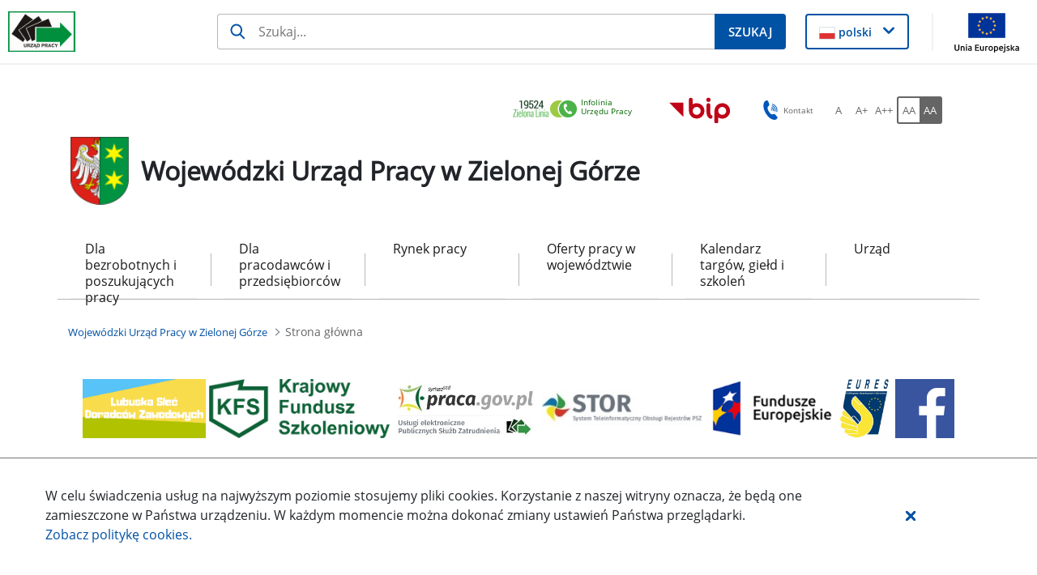

--- FILE ---
content_type: text/html;charset=UTF-8
request_url: https://wupzielonagora.praca.gov.pl/
body_size: 58217
content:
































	
		
			<!DOCTYPE html>































































<html class="ltr" dir="ltr" lang="pl-PL">

<head>
    <title>Strona główna - Wojewódzki Urząd Pracy w Zielonej Górze - Administracja</title>

    <meta content="initial-scale=1.0, width=device-width" name="viewport"/>
































<meta content="text/html; charset=UTF-8" http-equiv="content-type" />












<script type="importmap">{"imports":{"react-dom":"/o/frontend-js-react-web/__liferay__/exports/react-dom.js","@clayui/breadcrumb":"/o/frontend-taglib-clay/__liferay__/exports/@clayui$breadcrumb.js","@clayui/form":"/o/frontend-taglib-clay/__liferay__/exports/@clayui$form.js","@clayui/popover":"/o/frontend-taglib-clay/__liferay__/exports/@clayui$popover.js","@clayui/charts":"/o/frontend-taglib-clay/__liferay__/exports/@clayui$charts.js","@clayui/shared":"/o/frontend-taglib-clay/__liferay__/exports/@clayui$shared.js","@clayui/localized-input":"/o/frontend-taglib-clay/__liferay__/exports/@clayui$localized-input.js","@clayui/modal":"/o/frontend-taglib-clay/__liferay__/exports/@clayui$modal.js","@clayui/empty-state":"/o/frontend-taglib-clay/__liferay__/exports/@clayui$empty-state.js","react":"/o/frontend-js-react-web/__liferay__/exports/react.js","@clayui/color-picker":"/o/frontend-taglib-clay/__liferay__/exports/@clayui$color-picker.js","@clayui/navigation-bar":"/o/frontend-taglib-clay/__liferay__/exports/@clayui$navigation-bar.js","@clayui/pagination":"/o/frontend-taglib-clay/__liferay__/exports/@clayui$pagination.js","@clayui/icon":"/o/frontend-taglib-clay/__liferay__/exports/@clayui$icon.js","@clayui/table":"/o/frontend-taglib-clay/__liferay__/exports/@clayui$table.js","@clayui/autocomplete":"/o/frontend-taglib-clay/__liferay__/exports/@clayui$autocomplete.js","@clayui/slider":"/o/frontend-taglib-clay/__liferay__/exports/@clayui$slider.js","@clayui/management-toolbar":"/o/frontend-taglib-clay/__liferay__/exports/@clayui$management-toolbar.js","@clayui/multi-select":"/o/frontend-taglib-clay/__liferay__/exports/@clayui$multi-select.js","@clayui/nav":"/o/frontend-taglib-clay/__liferay__/exports/@clayui$nav.js","@clayui/time-picker":"/o/frontend-taglib-clay/__liferay__/exports/@clayui$time-picker.js","@clayui/provider":"/o/frontend-taglib-clay/__liferay__/exports/@clayui$provider.js","@clayui/upper-toolbar":"/o/frontend-taglib-clay/__liferay__/exports/@clayui$upper-toolbar.js","@clayui/loading-indicator":"/o/frontend-taglib-clay/__liferay__/exports/@clayui$loading-indicator.js","@clayui/panel":"/o/frontend-taglib-clay/__liferay__/exports/@clayui$panel.js","@clayui/drop-down":"/o/frontend-taglib-clay/__liferay__/exports/@clayui$drop-down.js","@clayui/list":"/o/frontend-taglib-clay/__liferay__/exports/@clayui$list.js","@clayui/date-picker":"/o/frontend-taglib-clay/__liferay__/exports/@clayui$date-picker.js","@clayui/label":"/o/frontend-taglib-clay/__liferay__/exports/@clayui$label.js","@clayui/data-provider":"/o/frontend-taglib-clay/__liferay__/exports/@clayui$data-provider.js","@liferay/frontend-js-api/data-set":"/o/frontend-js-dependencies-web/__liferay__/exports/@liferay$js-api$data-set.js","@clayui/core":"/o/frontend-taglib-clay/__liferay__/exports/@clayui$core.js","@clayui/pagination-bar":"/o/frontend-taglib-clay/__liferay__/exports/@clayui$pagination-bar.js","@clayui/layout":"/o/frontend-taglib-clay/__liferay__/exports/@clayui$layout.js","@clayui/multi-step-nav":"/o/frontend-taglib-clay/__liferay__/exports/@clayui$multi-step-nav.js","@liferay/frontend-js-api":"/o/frontend-js-dependencies-web/__liferay__/exports/@liferay$js-api.js","@clayui/css":"/o/frontend-taglib-clay/__liferay__/exports/@clayui$css.js","@clayui/toolbar":"/o/frontend-taglib-clay/__liferay__/exports/@clayui$toolbar.js","@clayui/alert":"/o/frontend-taglib-clay/__liferay__/exports/@clayui$alert.js","@clayui/badge":"/o/frontend-taglib-clay/__liferay__/exports/@clayui$badge.js","@clayui/link":"/o/frontend-taglib-clay/__liferay__/exports/@clayui$link.js","@clayui/card":"/o/frontend-taglib-clay/__liferay__/exports/@clayui$card.js","@clayui/progress-bar":"/o/frontend-taglib-clay/__liferay__/exports/@clayui$progress-bar.js","@clayui/tooltip":"/o/frontend-taglib-clay/__liferay__/exports/@clayui$tooltip.js","@clayui/button":"/o/frontend-taglib-clay/__liferay__/exports/@clayui$button.js","@clayui/tabs":"/o/frontend-taglib-clay/__liferay__/exports/@clayui$tabs.js","@clayui/sticker":"/o/frontend-taglib-clay/__liferay__/exports/@clayui$sticker.js"},"scopes":{}}</script><script data-senna-track="temporary">var Liferay = window.Liferay || {};Liferay.Icons = Liferay.Icons || {};Liferay.Icons.controlPanelSpritemap = 'https://wupzielonagora.praca.gov.pl/o/nnk-admin-theme/images/clay/icons.svg';Liferay.Icons.spritemap = 'https://wupzielonagora.praca.gov.pl/o/labor-office-nnk-theme/images/clay/icons.svg';</script>
<script data-senna-track="permanent" src="/combo?browserId=chrome&minifierType=js&languageId=pl_PL&t=1767990429811&/o/frontend-js-jquery-web/jquery/jquery.min.js&/o/frontend-js-jquery-web/jquery/init.js&/o/frontend-js-jquery-web/jquery/ajax.js&/o/frontend-js-jquery-web/jquery/bootstrap.bundle.min.js&/o/frontend-js-jquery-web/jquery/collapsible_search.js&/o/frontend-js-jquery-web/jquery/fm.js&/o/frontend-js-jquery-web/jquery/form.js&/o/frontend-js-jquery-web/jquery/popper.min.js&/o/frontend-js-jquery-web/jquery/side_navigation.js" type="text/javascript"></script>
<script data-senna-track="permanent" type="text/javascript">window.Liferay = window.Liferay || {}; window.Liferay.CSP = {nonce: ''};</script>
<link data-senna-track="temporary" href="https://wupzielonagora.praca.gov.pl" rel="canonical" />
<link data-senna-track="temporary" href="https://wupzielonagora.praca.gov.pl" hreflang="pl-PL" rel="alternate" />
<link data-senna-track="temporary" href="https://wupzielonagora.praca.gov.pl" hreflang="x-default" rel="alternate" />

<meta property="og:locale" content="pl_PL">
<meta property="og:locale:alternate" content="pl_PL">
<meta property="og:site_name" content="Wojewódzki Urząd Pracy w Zielonej Górze">
<meta property="og:title" content="Strona główna - Wojewódzki Urząd Pracy w Zielonej Górze - Administracja">
<meta property="og:type" content="website">
<meta property="og:url" content="https://wupzielonagora.praca.gov.pl">


<link href="https://wupzielonagora.praca.gov.pl/o/labor-office-nnk-theme/images/favicon.ico" rel="apple-touch-icon" />
<link href="https://wupzielonagora.praca.gov.pl/o/labor-office-nnk-theme/images/favicon.ico" rel="icon" />



<link class="lfr-css-file" data-senna-track="temporary" href="https://wupzielonagora.praca.gov.pl/o/labor-office-nnk-theme/css/clay.css?browserId=chrome&amp;themeId=laborofficennk_WAR_laborofficennktheme&amp;minifierType=css&amp;languageId=pl_PL&amp;t=1767986612000" id="liferayAUICSS" rel="stylesheet" type="text/css" />









	<link href="/combo?browserId=chrome&amp;minifierType=css&amp;themeId=laborofficennk_WAR_laborofficennktheme&amp;languageId=pl_PL&amp;com_liferay_asset_publisher_web_portlet_AssetPublisherPortlet_INSTANCE_4Fq3iuY4evyD:%2Fo%2Fasset-publisher-web%2Fcss%2Fmain.css&amp;com_liferay_journal_content_web_portlet_JournalContentPortlet_INSTANCE_2keaOrEZOPQl:%2Fo%2Fjournal-content-web%2Fcss%2Fmain.css&amp;com_liferay_portal_search_web_search_bar_portlet_SearchBarPortlet_INSTANCE_siteSearchId:%2Fo%2Fportal-search-web%2Fcss%2Fmain.css&amp;com_liferay_product_navigation_product_menu_web_portlet_ProductMenuPortlet:%2Fo%2Fproduct-navigation-product-menu-web%2Fcss%2Fmain.css&amp;com_liferay_product_navigation_user_personal_bar_web_portlet_ProductNavigationUserPersonalBarPortlet:%2Fo%2Fproduct-navigation-user-personal-bar-web%2Fcss%2Fmain.css&amp;com_liferay_site_navigation_menu_web_portlet_SiteNavigationMenuPortlet:%2Fo%2Fsite-navigation-menu-web%2Fcss%2Fmain.css&amp;menuboxportlet_WAR_nnkportlet_INSTANCE_F9xGg4BO3B39:%2Fo%2Fpl.softiq.nnk.apps.portlets.menu.box%2Fcss%2Fmain.css&amp;pl_softiq_nnk_apps_portlets_configurable_header_ConfigurableHeaderPortlet_INSTANCE_headerConfig:%2Fo%2Fpl.softiq.nnk.apps.portlets.configurable.header%2Fcss%2Fmain.css&amp;pl_softiq_nnk_apps_portlets_site_views_counter_SiteViewsCounterPortlet:%2Fo%2Fpl.softiq.nnk.apps.portlets.site.views.counter%2Fcss%2Fmain.css&amp;t=1767986612000" rel="stylesheet" type="text/css"
 data-senna-track="temporary" id="d0fc39f7" />








<script type="text/javascript" data-senna-track="temporary">
	// <![CDATA[
		var Liferay = Liferay || {};

		Liferay.Browser = {
			acceptsGzip: function() {
				return false;
			},

			

			getMajorVersion: function() {
				return 131.0;
			},

			getRevision: function() {
				return '537.36';
			},
			getVersion: function() {
				return '131.0';
			},

			

			isAir: function() {
				return false;
			},
			isChrome: function() {
				return true;
			},
			isEdge: function() {
				return false;
			},
			isFirefox: function() {
				return false;
			},
			isGecko: function() {
				return true;
			},
			isIe: function() {
				return false;
			},
			isIphone: function() {
				return false;
			},
			isLinux: function() {
				return false;
			},
			isMac: function() {
				return true;
			},
			isMobile: function() {
				return false;
			},
			isMozilla: function() {
				return false;
			},
			isOpera: function() {
				return false;
			},
			isRtf: function() {
				return true;
			},
			isSafari: function() {
				return true;
			},
			isSun: function() {
				return false;
			},
			isWebKit: function() {
				return true;
			},
			isWindows: function() {
				return false;
			}
		};

		Liferay.Data = Liferay.Data || {};

		Liferay.Data.ICONS_INLINE_SVG = true;

		Liferay.Data.NAV_SELECTOR = '#navigation';

		Liferay.Data.NAV_SELECTOR_MOBILE = '#navigationCollapse';

		Liferay.Data.isCustomizationView = function() {
			return false;
		};

		Liferay.Data.notices = [
			
		];

		(function () {
			var available = {};

			var direction = {};

			

				available['pl_PL'] = 'polski\x20\x28Polska\x29';
				direction['pl_PL'] = 'ltr';

			

			Liferay.Language = {
				available,
				direction,
				get: function(key) {
					return key;
				}
			};
		})();

		var featureFlags = {"LPD-11018":false,"LPS-193884":false,"LPS-178642":false,"LPS-193005":false,"LPS-187284":false,"LPS-187285":false,"LPS-114786":false,"LPS-192957":false,"COMMERCE-8087":false,"LRAC-10757":false,"LPS-180090":false,"LPS-170809":false,"LPS-178052":false,"LPS-189856":false,"LPS-187436":false,"LPS-182184":false,"LPS-185892":false,"LPS-186620":false,"COMMERCE-12754":false,"LPS-184404":false,"LPS-180328":false,"LPS-198183":false,"LPS-171364":false,"LPS-153714":false,"LPS-96845":false,"LPS-170670":false,"LPS-141392":false,"LPS-169981":false,"LPD-15804":false,"LPS-153839":false,"LPS-200135":false,"LPS-187793":false,"LPS-177027":false,"LPD-10793":false,"COMMERCE-12192":false,"LPD-11003":false,"LPS-196768":false,"LPS-196724":false,"LPS-196847":false,"LPS-163118":false,"LPS-114700":false,"LPS-135430":false,"LPS-134060":false,"LPS-164563":false,"LPS-122920":false,"LPS-203351":false,"LPS-194395":false,"LPD-6368":false,"LPD-10701":false,"LPS-202104":false,"COMMERCE-9599":false,"LPS-187142":false,"LPD-15596":false,"LPS-198959":false,"LPS-196935":true,"LPS-187854":false,"LPS-176691":false,"LPS-197909":false,"LPS-202534":false,"COMMERCE-8949":false,"COMMERCE-11922":false,"LPS-194362":false,"LPS-165481":false,"LPS-153813":false,"LPS-174455":false,"LPD-10735":false,"COMMERCE-13024":false,"LPS-194763":false,"LPS-165482":false,"LPS-193551":false,"LPS-197477":false,"LPS-174816":false,"LPS-186360":false,"LPS-153332":false,"COMMERCE-12170":false,"LPS-179669":false,"LPS-174417":false,"LPS-183882":false,"LPS-155284":false,"LRAC-15017":false,"LPS-200108":false,"LPS-159643":false,"LPS-161033":false,"LPS-164948":false,"LPS-186870":false,"LPS-186871":false,"LPS-188058":false,"LPS-129412":false,"LPS-166126":false,"LPS-169837":false};

		Liferay.FeatureFlags = Object.keys(featureFlags).reduce(
			(acc, key) => ({
				...acc, [key]: featureFlags[key] === 'true' || featureFlags[key] === true
			}), {}
		);

		Liferay.PortletKeys = {
			DOCUMENT_LIBRARY: 'com_liferay_document_library_web_portlet_DLPortlet',
			DYNAMIC_DATA_MAPPING: 'com_liferay_dynamic_data_mapping_web_portlet_DDMPortlet',
			ITEM_SELECTOR: 'com_liferay_item_selector_web_portlet_ItemSelectorPortlet'
		};

		Liferay.PropsValues = {
			JAVASCRIPT_SINGLE_PAGE_APPLICATION_TIMEOUT: 0,
			UPLOAD_SERVLET_REQUEST_IMPL_MAX_SIZE: 52428800
		};

		Liferay.ThemeDisplay = {

			

			
				getLayoutId: function() {
					return '1';
				},

				

				getLayoutRelativeControlPanelURL: function() {
					return '/group/wojewodzki-urzad-pracy-w-zielonej-gorze/~/control_panel/manage';
				},

				getLayoutRelativeURL: function() {
					return '/strona-glowna';
				},
				getLayoutURL: function() {
					return 'https://wupzielonagora.praca.gov.pl/strona-glowna';
				},
				getParentLayoutId: function() {
					return '0';
				},
				isControlPanel: function() {
					return false;
				},
				isPrivateLayout: function() {
					return 'false';
				},
				isVirtualLayout: function() {
					return false;
				},
			

			getBCP47LanguageId: function() {
				return 'pl-PL';
			},
			getCanonicalURL: function() {

				

				return 'https\x3a\x2f\x2fwupzielonagora\x2epraca\x2egov\x2epl';
			},
			getCDNBaseURL: function() {
				return 'https://wupzielonagora.praca.gov.pl';
			},
			getCDNDynamicResourcesHost: function() {
				return '';
			},
			getCDNHost: function() {
				return '';
			},
			getCompanyGroupId: function() {
				return '10240';
			},
			getCompanyId: function() {
				return '10202';
			},
			getDefaultLanguageId: function() {
				return 'pl_PL';
			},
			getDoAsUserIdEncoded: function() {
				return '';
			},
			getLanguageId: function() {
				return 'pl_PL';
			},
			getParentGroupId: function() {
				return '148998';
			},
			getPathContext: function() {
				return '';
			},
			getPathImage: function() {
				return '/image';
			},
			getPathJavaScript: function() {
				return '/o/frontend-js-web';
			},
			getPathMain: function() {
				return '/c';
			},
			getPathThemeImages: function() {
				return 'https://wupzielonagora.praca.gov.pl/o/labor-office-nnk-theme/images';
			},
			getPathThemeRoot: function() {
				return '/o/labor-office-nnk-theme';
			},
			getPlid: function() {
				return '149007';
			},
			getPortalURL: function() {
				return 'https://wupzielonagora.praca.gov.pl';
			},
			getRealUserId: function() {
				return '10206';
			},
			getRemoteAddr: function() {
				return '10.42.6.196';
			},
			getRemoteHost: function() {
				return '10.42.6.196';
			},
			getScopeGroupId: function() {
				return '148998';
			},
			getScopeGroupIdOrLiveGroupId: function() {
				return '148998';
			},
			getSessionId: function() {
				return '';
			},
			getSiteAdminURL: function() {
				return 'https://wupzielonagora.praca.gov.pl/group/wojewodzki-urzad-pracy-w-zielonej-gorze/~/control_panel/manage?p_p_lifecycle=0&p_p_state=maximized&p_p_mode=view';
			},
			getSiteGroupId: function() {
				return '148998';
			},
			getURLControlPanel: function() {
				return '/group/control_panel?refererPlid=149007';
			},
			getURLHome: function() {
				return 'https\x3a\x2f\x2fwupzielonagora\x2epraca\x2egov\x2epl\x2fstrona-glowna';
			},
			getUserEmailAddress: function() {
				return '';
			},
			getUserId: function() {
				return '10206';
			},
			getUserName: function() {
				return '';
			},
			isAddSessionIdToURL: function() {
				return false;
			},
			isImpersonated: function() {
				return false;
			},
			isSignedIn: function() {
				return false;
			},

			isStagedPortlet: function() {
				
					
						return false;
					
				
			},

			isStateExclusive: function() {
				return false;
			},
			isStateMaximized: function() {
				return false;
			},
			isStatePopUp: function() {
				return false;
			}
		};

		var themeDisplay = Liferay.ThemeDisplay;

		Liferay.AUI = {

			

			getCombine: function() {
				return true;
			},
			getComboPath: function() {
				return '/combo/?browserId=chrome&minifierType=&languageId=pl_PL&t=1767990169243&';
			},
			getDateFormat: function() {
				return '%d.%m.%Y';
			},
			getEditorCKEditorPath: function() {
				return '/o/frontend-editor-ckeditor-web';
			},
			getFilter: function() {
				var filter = 'raw';

				
					
						filter = 'min';
					
					

				return filter;
			},
			getFilterConfig: function() {
				var instance = this;

				var filterConfig = null;

				if (!instance.getCombine()) {
					filterConfig = {
						replaceStr: '.js' + instance.getStaticResourceURLParams(),
						searchExp: '\\.js$'
					};
				}

				return filterConfig;
			},
			getJavaScriptRootPath: function() {
				return '/o/frontend-js-web';
			},
			getPortletRootPath: function() {
				return '/html/portlet';
			},
			getStaticResourceURLParams: function() {
				return '?browserId=chrome&minifierType=&languageId=pl_PL&t=1767990169243';
			}
		};

		Liferay.authToken = '3NeQPTyi';

		

		Liferay.currentURL = '\x2f';
		Liferay.currentURLEncoded = '\x252F';
	// ]]>
</script>

<script data-senna-track="temporary" type="text/javascript">window.__CONFIG__= {basePath: '',combine: true, defaultURLParams: null, explainResolutions: false, exposeGlobal: false, logLevel: 'warn', moduleType: 'module', namespace:'Liferay', nonce: '', reportMismatchedAnonymousModules: 'warn', resolvePath: '/o/js_resolve_modules', url: '/combo/?browserId=chrome&minifierType=js&languageId=pl_PL&t=1767990169243&', waitTimeout: 60000};</script><script data-senna-track="permanent" src="/o/frontend-js-loader-modules-extender/loader.js?&mac=9WaMmhziBCkScHZwrrVcOR7VZF4=&browserId=chrome&languageId=pl_PL&minifierType=js" type="text/javascript"></script><script data-senna-track="permanent" src="/combo?browserId=chrome&minifierType=js&languageId=pl_PL&t=1767990169243&/o/frontend-js-aui-web/aui/aui/aui-min.js&/o/frontend-js-aui-web/liferay/modules.js&/o/frontend-js-aui-web/liferay/aui_sandbox.js&/o/frontend-js-aui-web/aui/attribute-base/attribute-base-min.js&/o/frontend-js-aui-web/aui/attribute-complex/attribute-complex-min.js&/o/frontend-js-aui-web/aui/attribute-core/attribute-core-min.js&/o/frontend-js-aui-web/aui/attribute-observable/attribute-observable-min.js&/o/frontend-js-aui-web/aui/attribute-extras/attribute-extras-min.js&/o/frontend-js-aui-web/aui/event-custom-base/event-custom-base-min.js&/o/frontend-js-aui-web/aui/event-custom-complex/event-custom-complex-min.js&/o/frontend-js-aui-web/aui/oop/oop-min.js&/o/frontend-js-aui-web/aui/aui-base-lang/aui-base-lang-min.js&/o/frontend-js-aui-web/liferay/dependency.js&/o/frontend-js-aui-web/liferay/util.js&/o/frontend-js-web/liferay/dom_task_runner.js&/o/frontend-js-web/liferay/events.js&/o/frontend-js-web/liferay/lazy_load.js&/o/frontend-js-web/liferay/liferay.js&/o/frontend-js-web/liferay/global.bundle.js&/o/frontend-js-web/liferay/portlet.js&/o/frontend-js-web/liferay/workflow.js&/o/oauth2-provider-web/js/liferay.js" type="text/javascript"></script>
<script data-senna-track="temporary" type="text/javascript">window.Liferay = Liferay || {}; window.Liferay.OAuth2 = {getAuthorizeURL: function() {return 'https://wupzielonagora.praca.gov.pl/o/oauth2/authorize';}, getBuiltInRedirectURL: function() {return 'https://wupzielonagora.praca.gov.pl/o/oauth2/redirect';}, getIntrospectURL: function() { return 'https://wupzielonagora.praca.gov.pl/o/oauth2/introspect';}, getTokenURL: function() {return 'https://wupzielonagora.praca.gov.pl/o/oauth2/token';}, getUserAgentApplication: function(externalReferenceCode) {return Liferay.OAuth2._userAgentApplications[externalReferenceCode];}, _userAgentApplications: {}}</script><script data-senna-track="temporary" type="text/javascript">try {var MODULE_MAIN='dynamic-data-mapping-web@5.0.99/index';var MODULE_PATH='/o/dynamic-data-mapping-web';!function(){const a=Liferay.AUI;AUI().applyConfig({groups:{ddm:{base:MODULE_PATH+"/js/",combine:Liferay.AUI.getCombine(),filter:a.getFilterConfig(),modules:{"liferay-ddm-form":{path:"ddm_form.js",requires:["aui-base","aui-datatable","aui-datatype","aui-image-viewer","aui-parse-content","aui-set","aui-sortable-list","json","liferay-form","liferay-map-base","liferay-translation-manager","liferay-util-window"]},"liferay-portlet-dynamic-data-mapping":{condition:{trigger:"liferay-document-library"},path:"main.js",requires:["arraysort","aui-form-builder-deprecated","aui-form-validator","aui-map","aui-text-unicode","json","liferay-menu","liferay-translation-manager","liferay-util-window","text"]},"liferay-portlet-dynamic-data-mapping-custom-fields":{condition:{trigger:"liferay-document-library"},path:"custom_fields.js",requires:["liferay-portlet-dynamic-data-mapping"]}},root:MODULE_PATH+"/js/"}}})}();
} catch(error) {console.error(error);}try {var MODULE_MAIN='exportimport-web@5.0.82/index';var MODULE_PATH='/o/exportimport-web';AUI().applyConfig({groups:{exportimportweb:{base:MODULE_PATH+"/",combine:Liferay.AUI.getCombine(),filter:Liferay.AUI.getFilterConfig(),modules:{"liferay-export-import-export-import":{path:"js/main.js",requires:["aui-datatype","aui-dialog-iframe-deprecated","aui-modal","aui-parse-content","aui-toggler","liferay-portlet-base","liferay-util-window"]}},root:MODULE_PATH+"/"}}});
} catch(error) {console.error(error);}try {var MODULE_MAIN='contacts-web@5.0.56/index';var MODULE_PATH='/o/contacts-web';AUI().applyConfig({groups:{contactscenter:{base:MODULE_PATH+"/js/",combine:Liferay.AUI.getCombine(),filter:Liferay.AUI.getFilterConfig(),modules:{"liferay-contacts-center":{path:"main.js",requires:["aui-io-plugin-deprecated","aui-toolbar","autocomplete-base","datasource-io","json-parse","liferay-portlet-base","liferay-util-window"]}},root:MODULE_PATH+"/js/"}}});
} catch(error) {console.error(error);}try {var MODULE_MAIN='calendar-web@5.0.88/index';var MODULE_PATH='/o/calendar-web';AUI().applyConfig({groups:{calendar:{base:MODULE_PATH+"/js/",combine:Liferay.AUI.getCombine(),filter:Liferay.AUI.getFilterConfig(),modules:{"liferay-calendar-a11y":{path:"calendar_a11y.js",requires:["calendar"]},"liferay-calendar-container":{path:"calendar_container.js",requires:["aui-alert","aui-base","aui-component","liferay-portlet-base"]},"liferay-calendar-date-picker-sanitizer":{path:"date_picker_sanitizer.js",requires:["aui-base"]},"liferay-calendar-interval-selector":{path:"interval_selector.js",requires:["aui-base","liferay-portlet-base"]},"liferay-calendar-interval-selector-scheduler-event-link":{path:"interval_selector_scheduler_event_link.js",requires:["aui-base","liferay-portlet-base"]},"liferay-calendar-list":{path:"calendar_list.js",requires:["aui-template-deprecated","liferay-scheduler"]},"liferay-calendar-message-util":{path:"message_util.js",requires:["liferay-util-window"]},"liferay-calendar-recurrence-converter":{path:"recurrence_converter.js",requires:[]},"liferay-calendar-recurrence-dialog":{path:"recurrence.js",requires:["aui-base","liferay-calendar-recurrence-util"]},"liferay-calendar-recurrence-util":{path:"recurrence_util.js",requires:["aui-base","liferay-util-window"]},"liferay-calendar-reminders":{path:"calendar_reminders.js",requires:["aui-base"]},"liferay-calendar-remote-services":{path:"remote_services.js",requires:["aui-base","aui-component","liferay-calendar-util","liferay-portlet-base"]},"liferay-calendar-session-listener":{path:"session_listener.js",requires:["aui-base","liferay-scheduler"]},"liferay-calendar-simple-color-picker":{path:"simple_color_picker.js",requires:["aui-base","aui-template-deprecated"]},"liferay-calendar-simple-menu":{path:"simple_menu.js",requires:["aui-base","aui-template-deprecated","event-outside","event-touch","widget-modality","widget-position","widget-position-align","widget-position-constrain","widget-stack","widget-stdmod"]},"liferay-calendar-util":{path:"calendar_util.js",requires:["aui-datatype","aui-io","aui-scheduler","aui-toolbar","autocomplete","autocomplete-highlighters"]},"liferay-scheduler":{path:"scheduler.js",requires:["async-queue","aui-datatype","aui-scheduler","dd-plugin","liferay-calendar-a11y","liferay-calendar-message-util","liferay-calendar-recurrence-converter","liferay-calendar-recurrence-util","liferay-calendar-util","liferay-scheduler-event-recorder","liferay-scheduler-models","promise","resize-plugin"]},"liferay-scheduler-event-recorder":{path:"scheduler_event_recorder.js",requires:["dd-plugin","liferay-calendar-util","resize-plugin"]},"liferay-scheduler-models":{path:"scheduler_models.js",requires:["aui-datatype","dd-plugin","liferay-calendar-util"]}},root:MODULE_PATH+"/js/"}}});
} catch(error) {console.error(error);}try {var MODULE_MAIN='@liferay/frontend-js-state-web@1.0.19/index';var MODULE_PATH='/o/frontend-js-state-web';AUI().applyConfig({groups:{state:{mainModule:MODULE_MAIN}}});
} catch(error) {console.error(error);}try {var MODULE_MAIN='@liferay/frontend-js-react-web@5.0.36/index';var MODULE_PATH='/o/frontend-js-react-web';AUI().applyConfig({groups:{react:{mainModule:MODULE_MAIN}}});
} catch(error) {console.error(error);}try {var MODULE_MAIN='frontend-js-components-web@2.0.62/index';var MODULE_PATH='/o/frontend-js-components-web';AUI().applyConfig({groups:{components:{mainModule:MODULE_MAIN}}});
} catch(error) {console.error(error);}try {var MODULE_MAIN='staging-processes-web@5.0.54/index';var MODULE_PATH='/o/staging-processes-web';AUI().applyConfig({groups:{stagingprocessesweb:{base:MODULE_PATH+"/",combine:Liferay.AUI.getCombine(),filter:Liferay.AUI.getFilterConfig(),modules:{"liferay-staging-processes-export-import":{path:"js/main.js",requires:["aui-datatype","aui-dialog-iframe-deprecated","aui-modal","aui-parse-content","aui-toggler","liferay-portlet-base","liferay-util-window"]}},root:MODULE_PATH+"/"}}});
} catch(error) {console.error(error);}try {var MODULE_MAIN='@liferay/document-library-web@6.0.176/document_library/js/index';var MODULE_PATH='/o/document-library-web';AUI().applyConfig({groups:{dl:{base:MODULE_PATH+"/document_library/js/legacy/",combine:Liferay.AUI.getCombine(),filter:Liferay.AUI.getFilterConfig(),modules:{"document-library-upload-component":{path:"DocumentLibraryUpload.js",requires:["aui-component","aui-data-set-deprecated","aui-overlay-manager-deprecated","aui-overlay-mask-deprecated","aui-parse-content","aui-progressbar","aui-template-deprecated","liferay-search-container","querystring-parse-simple","uploader"]}},root:MODULE_PATH+"/document_library/js/legacy/"}}});
} catch(error) {console.error(error);}try {var MODULE_MAIN='portal-search-web@6.0.126/index';var MODULE_PATH='/o/portal-search-web';AUI().applyConfig({groups:{search:{base:MODULE_PATH+"/js/",combine:Liferay.AUI.getCombine(),filter:Liferay.AUI.getFilterConfig(),modules:{"liferay-search-custom-filter":{path:"custom_filter.js",requires:[]},"liferay-search-date-facet":{path:"date_facet.js",requires:["aui-form-validator","liferay-search-facet-util"]},"liferay-search-facet-util":{path:"facet_util.js",requires:[]},"liferay-search-modified-facet":{path:"modified_facet.js",requires:["aui-form-validator","liferay-search-facet-util"]},"liferay-search-sort-configuration":{path:"sort_configuration.js",requires:["aui-node"]},"liferay-search-sort-util":{path:"sort_util.js",requires:[]}},root:MODULE_PATH+"/js/"}}});
} catch(error) {console.error(error);}try {var MODULE_MAIN='frontend-editor-alloyeditor-web@5.0.45/index';var MODULE_PATH='/o/frontend-editor-alloyeditor-web';AUI().applyConfig({groups:{alloyeditor:{base:MODULE_PATH+"/js/",combine:Liferay.AUI.getCombine(),filter:Liferay.AUI.getFilterConfig(),modules:{"liferay-alloy-editor":{path:"alloyeditor.js",requires:["aui-component","liferay-portlet-base","timers"]},"liferay-alloy-editor-source":{path:"alloyeditor_source.js",requires:["aui-debounce","liferay-fullscreen-source-editor","liferay-source-editor","plugin"]}},root:MODULE_PATH+"/js/"}}});
} catch(error) {console.error(error);}</script>




<script type="text/javascript" data-senna-track="temporary">
	// <![CDATA[
		
			
				
		

		
	// ]]>
</script>





	
		

			

			
				<script async src="https://www.googletagmanager.com/gtag/js?id=G-HLFCJL6VLK"></script>

				
			
		
		



	
		

			

			
				<script id="googleAnalyticsScript" type="text/javascript" data-senna-track="permanent">
					(function(i, s, o, g, r, a, m) {
						i['GoogleAnalyticsObject'] = r;

						i[r] = i[r] || function() {
							var arrayValue = i[r].q || [];

							i[r].q = arrayValue;

							(i[r].q).push(arguments);
						};

						i[r].l = 1 * new Date();

						a = s.createElement(o);
						m = s.getElementsByTagName(o)[0];
						a.async = 1;
						a.src = g;
						m.parentNode.insertBefore(a, m);
					})(window, document, 'script', '//www.google-analytics.com/analytics.js', 'ga');

					

					
						
							ga('create', 'G-HLFCJL6VLK', 'auto');
						
					

					

					

					ga('send', 'pageview');

					
				</script>
			
		
		



	
		

			

			
		
	












	



















<link class="lfr-css-file" data-senna-track="temporary" href="https://wupzielonagora.praca.gov.pl/o/labor-office-nnk-theme/css/main.css?browserId=chrome&amp;themeId=laborofficennk_WAR_laborofficennktheme&amp;minifierType=css&amp;languageId=pl_PL&amp;t=1767986612000" id="liferayThemeCSS" rel="stylesheet" type="text/css" />








	<style data-senna-track="temporary" type="text/css">

		

			

				

					

#p_p_id_com_liferay_asset_publisher_web_portlet_AssetPublisherPortlet_INSTANCE_4Fq3iuY4evyD_ .portlet-content {

}




				

			

		

			

				

					

#p_p_id_com_liferay_asset_publisher_web_portlet_AssetPublisherPortlet_INSTANCE_71ilOaltMEwt_ .portlet-content {

}




				

			

		

			

				

					

#p_p_id_com_liferay_asset_publisher_web_portlet_AssetPublisherPortlet_INSTANCE_7zo6Sf4tGayV_ .portlet-content {

}




				

			

		

			

				

					

#p_p_id_com_liferay_asset_publisher_web_portlet_AssetPublisherPortlet_INSTANCE_94jet2Y84pk2_ .portlet-content {

}




				

			

		

			

				

					

#p_p_id_com_liferay_asset_publisher_web_portlet_AssetPublisherPortlet_INSTANCE_M4n17y4oIL2B_ .portlet-content {

}




				

			

		

			

				

					

#p_p_id_com_liferay_asset_publisher_web_portlet_AssetPublisherPortlet_INSTANCE_RJGqGHbq6CIt_ .portlet-content {

}




				

			

		

			

		

			

				

					

#p_p_id_com_liferay_asset_publisher_web_portlet_AssetPublisherPortlet_INSTANCE_fNSomncned1a_ .portlet-content {

}




				

			

		

			

				

					

#p_p_id_com_liferay_asset_publisher_web_portlet_AssetPublisherPortlet_INSTANCE_jN2nZVbQwvpJ_ .portlet-content {

}




				

			

		

			

				

					

#p_p_id_com_liferay_asset_publisher_web_portlet_AssetPublisherPortlet_INSTANCE_lzKvWwbmDQ4m_ .portlet-content {
margin-top: 0px;
margin-right: 0px;
margin-bottom: 10px;
margin-left: 0px;
padding-top: 10px;
padding-right: 7px;
padding-bottom: 10px;
padding-left: 10px
}




				

			

		

			

				

					

#p_p_id_com_liferay_asset_publisher_web_portlet_AssetPublisherPortlet_INSTANCE_nSR79hPXTQHn_ .portlet-content {

}




				

			

		

			

				

					

#p_p_id_com_liferay_asset_publisher_web_portlet_AssetPublisherPortlet_INSTANCE_t4OYO4QiOVCJ_ .portlet-content {

}




				

			

		

			

				

					

#p_p_id_com_liferay_asset_publisher_web_portlet_AssetPublisherPortlet_INSTANCE_w4ebrFKQnRjy_ .portlet-content {

}




				

			

		

			

				

					

#p_p_id_com_liferay_asset_publisher_web_portlet_AssetPublisherPortlet_INSTANCE_xSiy9dYLnE8s_ .portlet-content {

}




				

			

		

			

				

					

#p_p_id_com_liferay_asset_publisher_web_portlet_AssetPublisherPortlet_INSTANCE_yWSWrTO0Y9cB_ .portlet-content {

}




				

			

		

			

				

					

#p_p_id_com_liferay_journal_content_web_portlet_JournalContentPortlet_INSTANCE_2keaOrEZOPQl_ .portlet-content {

}




				

			

		

			

				

					

#p_p_id_com_liferay_journal_content_web_portlet_JournalContentPortlet_INSTANCE_3flf75nuAsGm_ .portlet-content {

}




				

			

		

			

				

					

#p_p_id_com_liferay_journal_content_web_portlet_JournalContentPortlet_INSTANCE_AfAfkj4nnpun_ .portlet-content {

}




				

			

		

			

				

					

#p_p_id_com_liferay_journal_content_web_portlet_JournalContentPortlet_INSTANCE_Fv8MdHv8fhBr_ .portlet-content {

}




				

			

		

			

				

					

#p_p_id_com_liferay_journal_content_web_portlet_JournalContentPortlet_INSTANCE_TXKo7DfT71u8_ .portlet-content {

}




				

			

		

			

				

					

#p_p_id_com_liferay_journal_content_web_portlet_JournalContentPortlet_INSTANCE_UG8pmNOyDhQN_ .portlet-content {

}




				

			

		

			

		

			

				

					

#p_p_id_com_liferay_nested_portlets_web_portlet_NestedPortletsPortlet_INSTANCE_1umOj9FkIvT9_ .portlet-content {

}




				

			

		

			

				

					

#p_p_id_com_liferay_nested_portlets_web_portlet_NestedPortletsPortlet_INSTANCE_ABDy4J7sLDaq_ .portlet-content {

}




				

			

		

			

				

					

#p_p_id_com_liferay_nested_portlets_web_portlet_NestedPortletsPortlet_INSTANCE_AX9WfGmCJpUX_ .portlet-content {

}




				

			

		

			

				

					

#p_p_id_com_liferay_nested_portlets_web_portlet_NestedPortletsPortlet_INSTANCE_DAScBBAP1PzX_ .portlet-content {

}




				

			

		

			

				

					

#p_p_id_com_liferay_nested_portlets_web_portlet_NestedPortletsPortlet_INSTANCE_vakbkth8rPwk_ .portlet-content {

}




				

			

		

			

		

			

		

			

		

			

		

			

				

					

#p_p_id_com_liferay_site_navigation_breadcrumb_web_portlet_SiteNavigationBreadcrumbPortlet_ .portlet-content {

}




				

			

		

			

		

			

		

			

				

					

#p_p_id_menuboxportlet_WAR_nnkportlet_INSTANCE_LgjX1mvYpzM5_ .portlet-content {

}




				

			

		

			

				

					

#p_p_id_menuboxportlet_WAR_nnkportlet_INSTANCE_sIG6RGWHet1p_ .portlet-content {

}




				

			

		

			

		

			

		

			

		

	</style>


<style data-senna-track="temporary" type="text/css">
</style>










<script type="text/javascript" data-senna-track="temporary">
	if (window.Analytics) {
		window._com_liferay_document_library_analytics_isViewFileEntry = false;
	}
</script>

























<script type="text/javascript">
Liferay.on(
	'ddmFieldBlur', function(event) {
		if (window.Analytics) {
			Analytics.send(
				'fieldBlurred',
				'Form',
				{
					fieldName: event.fieldName,
					focusDuration: event.focusDuration,
					formId: event.formId,
					formPageTitle: event.formPageTitle,
					page: event.page,
					title: event.title
				}
			);
		}
	}
);

Liferay.on(
	'ddmFieldFocus', function(event) {
		if (window.Analytics) {
			Analytics.send(
				'fieldFocused',
				'Form',
				{
					fieldName: event.fieldName,
					formId: event.formId,
					formPageTitle: event.formPageTitle,
					page: event.page,
					title:event.title
				}
			);
		}
	}
);

Liferay.on(
	'ddmFormPageShow', function(event) {
		if (window.Analytics) {
			Analytics.send(
				'pageViewed',
				'Form',
				{
					formId: event.formId,
					formPageTitle: event.formPageTitle,
					page: event.page,
					title: event.title
				}
			);
		}
	}
);

Liferay.on(
	'ddmFormSubmit', function(event) {
		if (window.Analytics) {
			Analytics.send(
				'formSubmitted',
				'Form',
				{
					formId: event.formId,
					title: event.title
				}
			);
		}
	}
);

Liferay.on(
	'ddmFormView', function(event) {
		if (window.Analytics) {
			Analytics.send(
				'formViewed',
				'Form',
				{
					formId: event.formId,
					title: event.title
				}
			);
		}
	}
);

</script><script>

</script>


    <script src="/o/nnk-theme/js/vendor/owl.carousel.min.js" type="text/javascript"></script>

    <script src="/o/nnk-theme/js/vendor/js.cookie.min.js" type="text/javascript"></script>

    <link href="/o/nnk-theme/images/favicons/default/favicon.ico" rel="Shortcut Icon">

    <script src="/o/nnk-theme/js/vendor/lightbox.js" type="text/javascript"></script>

    <script src="/o/nnk-theme/js/minify/modules.js"></script>

</head>

<body class="chrome controls-visible nnk-color-scheme-default yui3-skin-sam signed-out public-page organization-site ">
<div class="body-cover">
    <div class="page-container">














































	<nav aria-label="Szybkie linki" class="bg-dark cadmin quick-access-nav text-center text-white" id="ssov_quickAccessNav">
		
			
				<a class="d-block p-2 sr-only sr-only-focusable text-reset" href="#main-content">
		Przejdź do zawartości
	</a>
			
			
	</nav>











































































        <div class="nnk-theme" id="wrapper">
<div class="govpl cookie-bar-container cookie-bar-hide">
    <div class="main-container container">
        <div class="row">
            <div class="message-container">
                <p>W celu świadczenia usług na najwyższym poziomie stosujemy pliki <span lang='en'>cookies</span>. Korzystanie z naszej witryny oznacza, że będą one zamieszczone w Państwa urządzeniu. W każdym momencie można dokonać zmiany ustawień Państwa przeglądarki. <a id='cookie-bar-link' class='cookie-link' href='/polityka-plikow-cookies' >Zobacz politykę <span lang='en'>cookies</span>.</a></p>
            </div>
            <div
              class="cookiebar-close"
              role="button"
              tabindex="0"
              title="Zamknij"
              aria-label="Zamknij"
            >
            </div>
        </div>
    </div>
    <script>
        if(jQuery){
            cookieBar.startModule();
        }
    </script>
</div>

            <header id="banner" role="banner">
                <div id="bg-center">&nbsp;</div>
                <div id="bg-right">&nbsp;</div>
                <div id="bg-left">&nbsp;</div>

<div id="heading" class="section-heading">

    <h1 class="sr-only">Strona główna - Wojewódzki Urząd Pracy w Zielonej Górze</h1>

    <div class="main-container container">
        <div class="row govpl nnk-main-container">
            <nav class="govpl__top-bar container-fluid">

                <div class="govpl__header-left">
                    <div class="govpl__logo">
                        <a href="https://wupzielonagora.praca.gov.pl"
                           title="Strona główna - Wojewódzki Urząd Pracy w Zielonej Górze"
                        >
                            <img
                                    src="/o/nnk-theme/images/logos/Urzad-Pracy-logo.jpg"
                                    alt="Logo urzędu Pracy"
                                    height="50">
                        </a>

                    </div>
                </div>

                <div id="accessibility-header-menu" class="accessibility-header-container">
                  <nav class="accessibility-header-menu">
                    <a href="#unit-menu">Przejdź do menu</a>
                    <a href="#content">Przejdź do zawartości</a>
                    <a href="#page-footer">Przejdź do stopki</a>
                  </nav>
                </div>

                <div class="govpl__header-right">
                    <style type="text/css">
                        .search-form input::placeholder:before {
                            content: "Szukaj usługi, informacji";
                        }
                        .search-form .portlet-content button:before {
                            content: "SZUKAJ";
                        }
                    </style>
                    <div class="govpl__search-input search-form col">
                        <div class="govpl__search" role="search">







































































	

	<div class="portlet-boundary portlet-boundary_com_liferay_portal_search_web_search_bar_portlet_SearchBarPortlet_  portlet-static portlet-static-end portlet-barebone portlet-search-bar " id="p_p_id_com_liferay_portal_search_web_search_bar_portlet_SearchBarPortlet_INSTANCE_siteSearchId_">
		<span id="p_com_liferay_portal_search_web_search_bar_portlet_SearchBarPortlet_INSTANCE_siteSearchId"></span>




	

	
		
			


































	
		

<section class="portlet" id="portlet_com_liferay_portal_search_web_search_bar_portlet_SearchBarPortlet_INSTANCE_siteSearchId">


    <div class="portlet-content">

        <div class="autofit-float autofit-row portlet-header">
            <div class="autofit-col autofit-col-expand">
                    <a class="portlet-title-text">Pasek wyszukiwania</a>
            </div>

            <div class="autofit-col autofit-col-end">
                <div class="autofit-section">
                </div>
            </div>
        </div>

        
			<div class=" portlet-content-container">
				


	<div class="portlet-body">



	
		
			
				
					







































	

	








	

				

				
					
						


	

		


















	
	
		























































<form action="https://wupzielonagora.praca.gov.pl/wyniki-wyszukiwania" class="form  " data-fm-namespace="_com_liferay_portal_search_web_search_bar_portlet_SearchBarPortlet_INSTANCE_siteSearchId_" id="_com_liferay_portal_search_web_search_bar_portlet_SearchBarPortlet_INSTANCE_siteSearchId_fm" method="get" name="_com_liferay_portal_search_web_search_bar_portlet_SearchBarPortlet_INSTANCE_siteSearchId_fm" >
	

	


































































	

		

		
			
				<input  class="field form-control"  id="_com_liferay_portal_search_web_search_bar_portlet_SearchBarPortlet_INSTANCE_siteSearchId_formDate"    name="_com_liferay_portal_search_web_search_bar_portlet_SearchBarPortlet_INSTANCE_siteSearchId_formDate"     type="hidden" value="1768244865394"   />
			
		

		
	









			

			

			





































				
					
						<div id="_com_liferay_portal_search_web_search_bar_portlet_SearchBarPortlet_INSTANCE_siteSearchId_reactSearchBar">
							<div id="yvgt"></div><script>
Liferay.Loader.require(
'portal-template-react-renderer-impl@5.0.13',
'portal-search-web@6.0.126/js/components/SearchBar',
function(indexyvgt, renderFunctionyvgt) {
try {
(function() {
indexyvgt.render(renderFunctionyvgt.default, {"isSearchExperiencesSupported":true,"letUserChooseScope":false,"componentId":null,"keywords":"","selectedEverythingSearchScope":false,"scopeParameterStringEverything":"everything","locale":{"ISO3Country":"POL","ISO3Language":"pol","country":"PL","displayCountry":"Poland","displayLanguage":"Polish","displayName":"Polish (Poland)","displayScript":"","displayVariant":"","extensionKeys":[],"language":"pl","script":"","unicodeLocaleAttributes":[],"unicodeLocaleKeys":[],"variant":""},"suggestionsDisplayThreshold":3,"isDXP":false,"scopeParameterStringCurrentSite":"this-site","suggestionsContributorConfiguration":"[{\"contributorName\":\"basic\",\"displayGroupName\":\"suggestions\",\"size\":5}]","destinationFriendlyURL":"\/wyniki-wyszukiwania","emptySearchEnabled":false,"scopeParameterName":"scope","keywordsParameterName":"q","portletId":"com_liferay_portal_search_web_search_bar_portlet_SearchBarPortlet_INSTANCE_siteSearchId","paginationStartParameterName":"","searchURL":"https:\/\/wupzielonagora.praca.gov.pl\/wyniki-wyszukiwania","suggestionsURL":"\/o\/portal-search-rest\/v1.0\/suggestions","portletNamespace":"_com_liferay_portal_search_web_search_bar_portlet_SearchBarPortlet_INSTANCE_siteSearchId_"}, 'yvgt');
})();
} catch (err) {
	console.error(err);
}
});

</script>
						</div>
					
					
				
			
		





















































	

	
</form>



<script>
AUI().use(
  'liferay-form',
function(A) {
(function() {
var $ = AUI.$;var _ = AUI._;
	Liferay.Form.register(
		{
			id: '_com_liferay_portal_search_web_search_bar_portlet_SearchBarPortlet_INSTANCE_siteSearchId_fm'

			
				, fieldRules: [

					

				]
			

			

			, validateOnBlur: true
		}
	);

	var onDestroyPortlet = function(event) {
		if (event.portletId === 'com_liferay_portal_search_web_search_bar_portlet_SearchBarPortlet_INSTANCE_siteSearchId') {
			delete Liferay.Form._INSTANCES['_com_liferay_portal_search_web_search_bar_portlet_SearchBarPortlet_INSTANCE_siteSearchId_fm'];
		}
	};

	Liferay.on('destroyPortlet', onDestroyPortlet);

	

	Liferay.fire(
		'_com_liferay_portal_search_web_search_bar_portlet_SearchBarPortlet_INSTANCE_siteSearchId_formReady',
		{
			formName: '_com_liferay_portal_search_web_search_bar_portlet_SearchBarPortlet_INSTANCE_siteSearchId_fm'
		}
	);
})();
});

</script>

		<script>
Liferay.Loader.require(
'portal-search-web@6.0.126/js/SearchBar',
function(SearchBar) {
try {
(function() {
Liferay.component('__UNNAMED_COMPONENT__8f224143-6c01-ac7e-72d1-4c180a58c908', new SearchBar.default({"spritemap":"https:\/\/wupzielonagora.praca.gov.pl\/o\/labor-office-nnk-theme\/images\/clay\/icons.svg","namespace":"_com_liferay_portal_search_web_search_bar_portlet_SearchBarPortlet_INSTANCE_siteSearchId_"}), { destroyOnNavigate: true, portletId: 'com_liferay_portal_search_web_search_bar_portlet_SearchBarPortlet_INSTANCE_siteSearchId'});
})();
} catch (err) {
	console.error(err);
}
});

</script>
	


	
	
					
				
			
		
	
	


	</div>

			</div>
		
    </div>
</section>
	

		
		







	</div>






                        </div>
                    </div>

                    <div class="translate  d-none d-lg-block">
<div class="language-switcher govpl__button btn btn-secondary">
    <a href="javascript:void(0)" class="language-selected notranslate">
        <span class="language-default">
            <img width="20px" alt="" src="/o/nnk-theme/images/flags/pl.svg">
polski        </span>
        <span class="language-changed">
            <img width="20px" alt="" src="/o/nnk-theme/images/flags/pl.svg">
polski        </span>
    </a>
    <ul class="language-switcher-container">
                <li>
                    <a class="language-option notranslate"
                        hreflang="en" href="javascript:void(0)">
angielski                    </a>
                </li>
                <li>
                    <a class="language-option notranslate"
                        hreflang="uk" href="javascript:void(0)">
ukraiński                    </a>
                </li>
                <li>
                    <a class="language-option notranslate"
                        hreflang="ru" href="javascript:void(0)">
rosyjski                    </a>
                </li>
                <li>
                    <a class="language-option notranslate"
                        hreflang="be" href="javascript:void(0)">
białoruski                    </a>
                </li>
    </ul>
</div>


<script>
    function googleTranslateElementInit() {
        new google.translate.TranslateElement({
            pageLanguage: 'pl'
            }, 'google_translate_element');
        $("#google_translate_element .dummy").hide();
    }
    var scriptUrl = '//translate.google.com/translate_a/element.js?cb=googleTranslateElementInit';
    jQuery.getScript( scriptUrl, function( data, textStatus, jqxhr ) { });
</script>
                    </div>

                    <span class="govpl__separator"></span>

                    <div class="govpl__eu-logo">
                        <img src="/o/nnk-theme/images/logos/ue-logo-color.png"
                                alt="Unia Europejska">
                    </div>

                </div>

            </nav>
            <div class="govpl__search-input search-form container-fluid">
                <div class="govpl__search govpl__search-mobile" role="search">







































































	

	<div class="portlet-boundary portlet-boundary_com_liferay_portal_search_web_search_bar_portlet_SearchBarPortlet_  portlet-static portlet-static-end portlet-barebone portlet-search-bar " id="p_p_id_com_liferay_portal_search_web_search_bar_portlet_SearchBarPortlet_INSTANCE_siteSearchId_">
		<span id="p_com_liferay_portal_search_web_search_bar_portlet_SearchBarPortlet_INSTANCE_siteSearchId"></span>




	

	
		
			


































	
		

<section class="portlet" id="portlet_com_liferay_portal_search_web_search_bar_portlet_SearchBarPortlet_INSTANCE_siteSearchId">


    <div class="portlet-content">

        <div class="autofit-float autofit-row portlet-header">
            <div class="autofit-col autofit-col-expand">
                    <a class="portlet-title-text">Pasek wyszukiwania</a>
            </div>

            <div class="autofit-col autofit-col-end">
                <div class="autofit-section">
                </div>
            </div>
        </div>

        
			<div class=" portlet-content-container">
				


	<div class="portlet-body">



	
		
			
				
					







































	

	








	

				

				
					
						


	

		


















	
	
		























































<form action="https://wupzielonagora.praca.gov.pl/wyniki-wyszukiwania" class="form  " data-fm-namespace="_com_liferay_portal_search_web_search_bar_portlet_SearchBarPortlet_INSTANCE_siteSearchId_" id="_com_liferay_portal_search_web_search_bar_portlet_SearchBarPortlet_INSTANCE_siteSearchId_fm" method="get" name="_com_liferay_portal_search_web_search_bar_portlet_SearchBarPortlet_INSTANCE_siteSearchId_fm" >
	

	


































































	

		

		
			
				<input  class="field form-control"  id="_com_liferay_portal_search_web_search_bar_portlet_SearchBarPortlet_INSTANCE_siteSearchId_formDate"    name="_com_liferay_portal_search_web_search_bar_portlet_SearchBarPortlet_INSTANCE_siteSearchId_formDate"     type="hidden" value="1768244865398"   />
			
		

		
	









			

			

			





































				
					
						<div id="_com_liferay_portal_search_web_search_bar_portlet_SearchBarPortlet_INSTANCE_siteSearchId_reactSearchBar">
							<div id="maai"></div><script>
Liferay.Loader.require(
'portal-template-react-renderer-impl@5.0.13',
'portal-search-web@6.0.126/js/components/SearchBar',
function(indexmaai, renderFunctionmaai) {
try {
(function() {
indexmaai.render(renderFunctionmaai.default, {"isSearchExperiencesSupported":true,"letUserChooseScope":false,"componentId":null,"keywords":"","selectedEverythingSearchScope":false,"scopeParameterStringEverything":"everything","locale":{"ISO3Country":"POL","ISO3Language":"pol","country":"PL","displayCountry":"Poland","displayLanguage":"Polish","displayName":"Polish (Poland)","displayScript":"","displayVariant":"","extensionKeys":[],"language":"pl","script":"","unicodeLocaleAttributes":[],"unicodeLocaleKeys":[],"variant":""},"suggestionsDisplayThreshold":3,"isDXP":false,"scopeParameterStringCurrentSite":"this-site","suggestionsContributorConfiguration":"[{\"contributorName\":\"basic\",\"displayGroupName\":\"suggestions\",\"size\":5}]","destinationFriendlyURL":"\/wyniki-wyszukiwania","emptySearchEnabled":false,"scopeParameterName":"scope","keywordsParameterName":"q","portletId":"com_liferay_portal_search_web_search_bar_portlet_SearchBarPortlet_INSTANCE_siteSearchId","paginationStartParameterName":"","searchURL":"https:\/\/wupzielonagora.praca.gov.pl\/wyniki-wyszukiwania","suggestionsURL":"\/o\/portal-search-rest\/v1.0\/suggestions","portletNamespace":"_com_liferay_portal_search_web_search_bar_portlet_SearchBarPortlet_INSTANCE_siteSearchId_"}, 'maai');
})();
} catch (err) {
	console.error(err);
}
});

</script>
						</div>
					
					
				
			
		





















































	

	
</form>



<script>
AUI().use(
  'liferay-form',
function(A) {
(function() {
var $ = AUI.$;var _ = AUI._;
	Liferay.Form.register(
		{
			id: '_com_liferay_portal_search_web_search_bar_portlet_SearchBarPortlet_INSTANCE_siteSearchId_fm'

			
				, fieldRules: [

					

				]
			

			

			, validateOnBlur: true
		}
	);

	var onDestroyPortlet = function(event) {
		if (event.portletId === 'com_liferay_portal_search_web_search_bar_portlet_SearchBarPortlet_INSTANCE_siteSearchId') {
			delete Liferay.Form._INSTANCES['_com_liferay_portal_search_web_search_bar_portlet_SearchBarPortlet_INSTANCE_siteSearchId_fm'];
		}
	};

	Liferay.on('destroyPortlet', onDestroyPortlet);

	

	Liferay.fire(
		'_com_liferay_portal_search_web_search_bar_portlet_SearchBarPortlet_INSTANCE_siteSearchId_formReady',
		{
			formName: '_com_liferay_portal_search_web_search_bar_portlet_SearchBarPortlet_INSTANCE_siteSearchId_fm'
		}
	);
})();
});

</script>

		<script>
Liferay.Loader.require(
'portal-search-web@6.0.126/js/SearchBar',
function(SearchBar) {
try {
(function() {
Liferay.component('__UNNAMED_COMPONENT__e97a7931-7de4-ecb6-ec2d-d421ae5c5801', new SearchBar.default({"spritemap":"https:\/\/wupzielonagora.praca.gov.pl\/o\/labor-office-nnk-theme\/images\/clay\/icons.svg","namespace":"_com_liferay_portal_search_web_search_bar_portlet_SearchBarPortlet_INSTANCE_siteSearchId_"}), { destroyOnNavigate: true, portletId: 'com_liferay_portal_search_web_search_bar_portlet_SearchBarPortlet_INSTANCE_siteSearchId'});
})();
} catch (err) {
	console.error(err);
}
});

</script>
	


	
	
					
				
			
		
	
	


	</div>

			</div>
		
    </div>
</section>
	

		
		







	</div>






                </div>
            </div>
            <script>
                if(jQuery){
                    fontResizer.startModule();
                    highContrast.startModule();
                }
            </script>
        </div>
        <div class="govpl-spacer"></div>




































	

	<div class="portlet-boundary portlet-boundary_pl_softiq_nnk_apps_portlets_configurable_header_ConfigurableHeaderPortlet_  portlet-static portlet-static-end portlet-borderless ConfigurableHeader " id="p_p_id_pl_softiq_nnk_apps_portlets_configurable_header_ConfigurableHeaderPortlet_INSTANCE_headerConfig_">
		<span id="p_pl_softiq_nnk_apps_portlets_configurable_header_ConfigurableHeaderPortlet_INSTANCE_headerConfig"></span>




	

	
		
			


































	
		

<section class="portlet" id="portlet_pl_softiq_nnk_apps_portlets_configurable_header_ConfigurableHeaderPortlet_INSTANCE_headerConfig">


    <div class="portlet-content">

        <div class="autofit-float autofit-row portlet-header">
            <div class="autofit-col autofit-col-expand">
                    <a class="portlet-title-text">Nagłówek PUP-WUP</a>
            </div>

            <div class="autofit-col autofit-col-end">
                <div class="autofit-section">
                </div>
            </div>
        </div>

        
			<div class=" portlet-content-container">
				


	<div class="portlet-body">



	
		
			
				
					







































	

	








	

				

				
					
						


	

		


















<div>
    <div class="row section-website-tools dont-break align-items-center justify-content-end">
        <div>
            <ul>
                
                
                <li class="infolinia icon-link">
                    <a href="http://zielonalinia.gov.pl/" role="link">
                        <span class="ico">Infolinia Urzędu Pracy</span>
                    </a>
                </li>
                
                    <li class="contact icon-link">
                        <a href="https://wupzielonagora.bip.gov.pl/">
                            <img
                            src="/o/nnk-theme/images/logos/bip.svg"
                            alt="BIP"
                            height="32"
                            />
                        </a>
                    </li>
                
                <li class="contact icon-link">
                    <a
                    
                        
                            href="https://wupzielonagora.praca.gov.pl/urzad/dane-kontaktowe"
                        
                    
                        title="kontakt"  role="button"><span class="ico">&nbsp;</span>Kontakt</a>
                </li>
                <li class="font-size font-size-switcher-small">
                    <a href="javascript:void(0)" aria-label="A Ustaw standardowy rozmiar czcionki. Przycisk." >
                        <span aria-hidden="true">A</span>
                        <span class="sr-only">Ustaw standardowy rozmiar czcionki</span>
                    </a>
                </li>
                <li class="font-size font-size-switcher-medium">
                    <a href="javascript:void(0)" aria-label="A+ Ustaw średni rozmiar czcionki. Przycisk." >
                        <span aria-hidden="true" >A+</span>
                        <span class="sr-only">Ustaw średni rozmiar czcionki</span>
                    </a>
                </li>
                <li class="font-size font-size-switcher-big">
                    <a href="javascript:void(0)" aria-label="A++ Ustaw duży rozmiar czcionki. Przycisk." >
                        <span aria-hidden="true" >A++</span>
                        <span class="sr-only">Ustaw duży rozmiar czcionki</span>
                    </a>
                </li>
                <li class="color-theme">
                    <a class="positive" href="javascript:void(0)" aria-label="AA Włącz wersję standardową. Przycisk." >
                        <span aria-hidden="true" >AA</span>
                        <span class="sr-only">Włącz wersje standardową</span>
                    </a>
                    <a class="negative" href="javascript:void(0)" aria-label="AA Włącz wersję wysokiego kontrastu. Przycisk." >
                        <span aria-hidden="true" >AA</span>
                        <span class="sr-only">Włącz wersje wysokiego kontrastu</span>
                    </a>
                </li>
                <li id="portlet-translate-anchor" class="translate d-lg-none">
                </li>
            </ul>
        </div>
    </div>
    <div class="row section-logo">
        <div class="container">
            <div class="row">
                <div class="site-logo d-flex col-auto">
                    <a
                        
                            
                                href="http://lubuskie.pl/"
                            
                            
                        title="Przejdź do Wojewódzki Urząd Pracy w Zielonej Górze">
                        <img
                            
                                
                                    src="/quick_image/path/site/herb/148998.png"
                                
                                
                            alt="Herb powiatu"
                            height="84" />
                    </a>

                    

                </div>
                <div class="site-name flex">
                    Wojewódzki Urząd Pracy w Zielonej Górze
                </div>
            </div>
        </div>
    </div>
</div>


	
	
					
				
			
		
	
	


	</div>

			</div>
		
    </div>
</section>
	

		
		







	</div>






        <script>
            if(jQuery){
                fontResizer.startModule();
                highContrast.startModule();
                Liferay.on('allPortletsReady', function () {
                    $(".govpl div.translate .language-switcher").clone().appendTo("#portlet-translate-anchor")
                    languageSelect.startModule('google-translate-2');
                });
            }
        </script>
    </div>
</div>

<header class="">
    <div class="main-container container">
        <div>
            <nav id="unit-menu">
                <h2 class="sr-only">Menu główne</h2>
                <p href="#" id="unit-menu-toggle" aria-haspopup="true" role="button" aria-expanded="false">MENU<i></i></p>
                <ul id="unit-menu-list" role="menu">
                        <li id="unit-submenu-2" role="presentation">
                            <div>
                                <a class=""  aria-expanded="true" href="https://wupzielonagora.praca.gov.pl/dla-bezrobotnych-i-poszukujacych-pracy"
                                     role="menuitem">
                                    Dla bezrobotnych i poszukujących pracy
                                </a>
                                    <span class="drop-down-toggler"></span>
                                    <ul role="menu">


                                            <li class="" id="layout_21" role="presentation">
                                                <a href="https://wupzielonagora.praca.gov.pl/dla-bezrobotnych-i-poszukujacych-pracy/rejestracja-w-urzedzie"  role="menuitem">Rejestracja w urzędzie przez internet</a>
                                            </li>


                                            <li class="" id="layout_22" role="presentation">
                                                <a href="https://wupzielonagora.praca.gov.pl/dla-bezrobotnych-i-poszukujacych-pracy/abc-bezrobotnego-i-poszukujacego-pracy"  role="menuitem">ABC bezrobotnego i poszukującego pracy</a>
                                            </li>


                                            <li class="" id="layout_23" role="presentation">
                                                <a href="https://wupzielonagora.praca.gov.pl/dla-bezrobotnych-i-poszukujacych-pracy/poszukiwanie-pracy-i-rekrutacja"  role="menuitem">Poszukiwanie pracy i rekrutacja</a>
                                            </li>


                                            <li class="" id="layout_24" role="presentation">
                                                <a href="https://wupzielonagora.praca.gov.pl/dla-bezrobotnych-i-poszukujacych-pracy/posrednictwo-pracy"  role="menuitem">Pośrednictwo pracy</a>
                                            </li>


                                            <li class="" id="layout_25" role="presentation">
                                                <a href="https://wupzielonagora.praca.gov.pl/dla-bezrobotnych-i-poszukujacych-pracy/poradnictwo-zawodowe"  role="menuitem">Poradnictwo zawodowe</a>
                                            </li>


                                            <li class="" id="layout_26" role="presentation">
                                                <a href="https://wupzielonagora.praca.gov.pl/dla-bezrobotnych-i-poszukujacych-pracy/formy-wsparcia"  role="menuitem">Formy wsparcia aktywności zawodowej</a>
                                            </li>


                                            <li class="" id="layout_27" role="presentation">
                                                <a href="https://wupzielonagora.praca.gov.pl/dla-bezrobotnych-i-poszukujacych-pracy/podnoszenie-kwalifikacji"  role="menuitem">Podnoszenie kwalifikacji</a>
                                            </li>


                                            <li class="" id="layout_28" role="presentation">
                                                <a href="https://wupzielonagora.praca.gov.pl/dla-bezrobotnych-i-poszukujacych-pracy/swiadczenia-pieniezne"  role="menuitem">Świadczenia pieniężne</a>
                                            </li>


                                            <li class="" id="layout_29" role="presentation">
                                                <a href="https://wupzielonagora.praca.gov.pl/dla-bezrobotnych-i-poszukujacych-pracy/dla-niepelnosprawnych"  role="menuitem">Dla niepełnosprawnych</a>
                                            </li>


                                            <li class="" id="layout_30" role="presentation">
                                                <a href="https://wupzielonagora.praca.gov.pl/dla-bezrobotnych-i-poszukujacych-pracy/dla-cudzoziemcow"  role="menuitem">Dla cudzoziemców</a>
                                            </li>


                                            <li class="" id="layout_31" role="presentation">
                                                <a href="https://wupzielonagora.praca.gov.pl/dla-bezrobotnych-i-poszukujacych-pracy/praca-za-granica"  role="menuitem">Praca za granicą</a>
                                            </li>


                                            <li class="" id="layout_340" role="presentation">
                                                <a href="https://wupzielonagora.praca.gov.pl/linki-przydatne-w-poszukiwaniu-pracy"  role="menuitem">Linki przydatne w poszukiwaniu pracy</a>
                                            </li>


                                            <li class="" id="layout_343" role="presentation">
                                                <a href="https://wupzielonagora.praca.gov.pl/centrum-informacji-i-planowania-kariery-zawodowej"  role="menuitem">Centrum Poradnictwa Zawodowego w Zielonej Górze</a>
                                            </li>


                                            <li class="" id="layout_305" role="presentation">
                                                <a href="https://wupzielonagora.praca.gov.pl/dla-bezrobotnych-i-poszukujacych-pracy/inne-informacje"  role="menuitem">Inne informacje</a>
                                            </li>


                                            <li class="" id="layout_373" role="presentation">
                                                <a href="https://wupzielonagora.praca.gov.pl/eures"  role="menuitem">EURES - praca za granicą</a>
                                            </li>
                                    </ul>
                            </div>
                        </li>
                        <li id="unit-submenu-3" role="presentation">
                            <div>
                                <a class=""  aria-expanded="true" href="https://wupzielonagora.praca.gov.pl/dla-pracodawcow-i-przedsiebiorcow"
                                     role="menuitem">
                                    Dla pracodawców i przedsiębiorców
                                </a>
                                    <span class="drop-down-toggler"></span>
                                    <ul role="menu">


                                            <li class="" id="layout_477" role="presentation">
                                                <a href="https://wupzielonagora.praca.gov.pl/fgsp"  role="menuitem">Fundusz Gwarantowanych Świadczeń Pracowniczych</a>
                                            </li>


                                            <li class="" id="layout_492" role="presentation">
                                                <a href="https://wupzielonagora.praca.gov.pl/niskie-podatki"  role="menuitem">Niskie Podatki</a>
                                            </li>


                                            <li class="" id="layout_427" role="presentation">
                                                <a href="https://wupzielonagora.praca.gov.pl/dla-pracodawcow-i-przedsiebiorcow/tarcza"  role="menuitem">Tarcza antykryzysowa COVID-19</a>
                                            </li>


                                            <li class="" id="layout_32" role="presentation">
                                                <a href="https://wupzielonagora.praca.gov.pl/dla-pracodawcow-i-przedsiebiorcow/pomoc-w-poszukiwaniu-kandydatow-do-pracy"  role="menuitem">Pomoc w poszukiwaniu kandydatów do pracy</a>
                                            </li>


                                            <li class="" id="layout_33" role="presentation">
                                                <a href="https://wupzielonagora.praca.gov.pl/dla-pracodawcow-i-przedsiebiorcow/podnoszenie-kompetencji-i-kwalifikacji-pracownikow-i-kandydatow-do-pracy"  role="menuitem">Podnoszenie kompetencji i kwalifikacji pracowników i kandydatów do pracy</a>
                                            </li>


                                            <li class="" id="layout_34" role="presentation">
                                                <a href="https://wupzielonagora.praca.gov.pl/dla-pracodawcow-i-przedsiebiorcow/wsparcie-tworzenia-miejsc-pracy"  role="menuitem">Wsparcie tworzenia miejsc pracy</a>
                                            </li>


                                            <li class="" id="layout_35" role="presentation">
                                                <a href="https://wupzielonagora.praca.gov.pl/dla-pracodawcow-i-przedsiebiorcow/obowiazki-pracodawcy"  role="menuitem">Obowiązki pracodawcy</a>
                                            </li>


                                            <li class="" id="layout_36" role="presentation">
                                                <a href="https://wupzielonagora.praca.gov.pl/dla-pracodawcow-i-przedsiebiorcow/zatrudnianie-niepelnosprawnych"  role="menuitem">Zatrudnianie niepełnosprawnych</a>
                                            </li>


                                            <li class="" id="layout_37" role="presentation">
                                                <a href="https://wupzielonagora.praca.gov.pl/dla-pracodawcow-i-przedsiebiorcow/zatrudnianie-cudzoziemcow"  role="menuitem">Zatrudnianie cudzoziemców</a>
                                            </li>


                                            <li class="" id="layout_285" role="presentation">
                                                <a href="https://wupzielonagora.praca.gov.pl/dla-pracodawcow-i-przedsiebiorcow/pozyczka-na-utworzenie-stanowiska-pracy-dla-bezrobotnego-w-tym-bezrobotnego-skierowanego-przez-powiatowy-urzad-pracy"  role="menuitem">Pożyczka na utworzenie stanowiska pracy dla bezrobotnego, w tym bezrobotnego skierowanego przez powiatowy urząd pracy</a>
                                            </li>


                                            <li class="" id="layout_752" role="presentation">
                                                <a href="https://wupzielonagora.praca.gov.pl/dla-pracodawcow-i-przedsiebiorcow/umowy-elektroniczne"  role="menuitem">Umowy elektroniczne</a>
                                            </li>
                                    </ul>
                            </div>
                        </li>
                        <li id="unit-submenu-4" role="presentation">
                            <div>
                                <a class=""  aria-expanded="true" href="https://wupzielonagora.praca.gov.pl/rynek-pracy"
                                     role="menuitem">
                                    Rynek pracy
                                </a>
                                    <span class="drop-down-toggler"></span>
                                    <ul role="menu">


                                            <li class="" id="layout_208" role="presentation">
                                                <a href="https://wupzielonagora.praca.gov.pl/rynek-pracy/statystyki-i-analizy"  role="menuitem">Statystyki i analizy</a>
                                            </li>


                                            <li class="" id="layout_565" role="presentation">
                                                <a href="https://wupzielonagora.praca.gov.pl/wsparciedlapowodzian"  role="menuitem">Wsparcie dla powodzian</a>
                                            </li>


                                            <li class="" id="layout_471" role="presentation">
                                                <a href="https://wupzielonagora.praca.gov.pl/pomocdlaukrainy"  role="menuitem">Rynek pracy - pomoc dla obywateli Ukrainy</a>
                                            </li>


                                            <li class="" id="layout_48" role="presentation">
                                                <a href="https://wupzielonagora.praca.gov.pl/rynek-pracy/akty-prawne"  role="menuitem">Akty prawne</a>
                                            </li>


                                            <li class="" id="layout_139" role="presentation">
                                                <a href="https://wupzielonagora.praca.gov.pl/rynek-pracy/stawki-kwoty-wskazniki"  role="menuitem">Stawki, kwoty, wskaźniki</a>
                                            </li>


                                            <li class="" id="layout_140" role="presentation">
                                                <a href="https://wupzielonagora.praca.gov.pl/rynek-pracy/strategie-i-dokumenty-programowe"  role="menuitem">Strategie i dokumenty programowe</a>
                                            </li>


                                            <li class="" id="layout_339" role="presentation">
                                                <a href="https://wupzielonagora.praca.gov.pl/szkolenia-w-powiatowych-urzedach-pracy"  role="menuitem">Szkolenia w powiatowych urzędach pracy</a>
                                            </li>


                                            <li class="" id="layout_54" role="presentation">
                                                <a href="https://wupzielonagora.praca.gov.pl/rynek-pracy/bazy-danych"  role="menuitem">Rejestry i bazy</a>
                                            </li>


                                            <li class="" id="layout_39" role="presentation">
                                                <a href="https://wupzielonagora.praca.gov.pl/rynek-pracy/programy-aktywizacyjne-i-projekty"  role="menuitem">Programy aktywizacyjne i projekty urzędu</a>
                                            </li>


                                            <li class="" id="layout_141" role="presentation">
                                                <a href="https://wupzielonagora.praca.gov.pl/rynek-pracy/instytucje-rynku-pracy"  role="menuitem">Instytucje rynku pracy</a>
                                            </li>


                                            <li class="" id="layout_142" role="presentation">
                                                <a href="https://wupzielonagora.praca.gov.pl/rynek-pracy/fundusze"  role="menuitem">Fundusze</a>
                                            </li>


                                            <li class="" id="layout_143" role="presentation">
                                                <a href="https://wupzielonagora.praca.gov.pl/rynek-pracy/wojewodzka-rada-rynku-pracy"  role="menuitem">Wojewódzka Rada Rynku Pracy</a>
                                            </li>


                                            <li class="" id="layout_209" role="presentation">
                                                <a href="https://wupzielonagora.praca.gov.pl/rynek-pracy/partnerstwa-loklane-na-rzecz-zatrudnienia"  role="menuitem">Partnerstwa Lokalne Na Rzecz Zatrudnienia</a>
                                            </li>


                                            <li class="" id="layout_358" role="presentation">
                                                <a href="https://wupzielonagora.praca.gov.pl/wykaz-zawodow"  role="menuitem">Wykaz zawodów</a>
                                            </li>
                                    </ul>
                            </div>
                        </li>
                        <li id="unit-submenu-5" role="presentation">
                            <div>
                                <a class=""  aria-expanded="true" href="https://wupzielonagora.praca.gov.pl/oferty-pracy"
                                     role="menuitem">
                                    Oferty pracy w województwie
                                </a>
                            </div>
                        </li>
                        <li id="unit-submenu-6" role="presentation">
                            <div>
                                <a class=""  aria-expanded="true" href="http://oferty.praca.gov.pl/portal/index.cbop#/listaWydarzen"
                                     role="menuitem">
                                    Kalendarz targów, giełd i szkoleń
                                </a>
                            </div>
                        </li>
                        <li id="unit-submenu-7" role="presentation">
                            <div>
                                <a class=""  aria-expanded="true" href="https://wupzielonagora.praca.gov.pl/urzad"
                                     role="menuitem">
                                    Urząd
                                </a>
                                    <span class="drop-down-toggler"></span>
                                    <ul role="menu">


                                            <li class="" id="layout_52" role="presentation">
                                                <a href="https://wupzielonagora.praca.gov.pl/urzad/aktualnosci"  role="menuitem">Aktualności urzędu</a>
                                            </li>


                                            <li class="" id="layout_150" role="presentation">
                                                <a href="https://wupzielonagora.praca.gov.pl/urzad/informacje-o-urzedzie"  role="menuitem">Informacje o urzędzie</a>
                                            </li>


                                            <li class="" id="layout_151" role="presentation">
                                                <a href="https://wupzielonagora.praca.gov.pl/urzad/kierownictwo"  role="menuitem">Kierownictwo</a>
                                            </li>


                                            <li class="" id="layout_153" role="presentation">
                                                <a href="https://wupzielonagora.praca.gov.pl/urzad/dane-kontaktowe"  role="menuitem">Kontakt</a>
                                            </li>


                                            <li class="" id="layout_154" role="presentation">
                                                <a href="https://wupzielonagora.praca.gov.pl/urzad/informacje-dla-niepelnosprawnych"  role="menuitem">Informacje dla niepełnosprawnych</a>
                                            </li>


                                            <li class="" id="layout_166" role="presentation">
                                                <a href="https://wupzielonagora.praca.gov.pl/co-i-jak-zalatwic"  role="menuitem">Co i jak załatwić</a>
                                            </li>


                                            <li class="" id="layout_59" role="presentation">
                                                <a href="https://wupzielonagora.praca.gov.pl/urzad/publikacje"  role="menuitem">Publikacje urzędu</a>
                                            </li>


                                            <li class="" id="layout_342" role="presentation">
                                                <a href="https://wupzielonagora.praca.gov.pl/zamowienia-publiczne"  role="menuitem">Zamówienia publiczne</a>
                                            </li>


                                            <li class="" id="layout_422" role="presentation">
                                                <a href="https://wupzielonagora.praca.gov.pl/klauzula-informacyjna-rodo"  role="menuitem">RODO</a>
                                            </li>


                                            <li class="" id="layout_420" role="presentation">
                                                <a href="https://wupzielonagora.praca.gov.pl/polityka-prywatnosci-wup"  role="menuitem">Polityka prywatności WUP</a>
                                            </li>


                                            <li class="" id="layout_448" role="presentation">
                                                <a href="https://wupzielonagora.praca.gov.pl/cyberbezpieczenstwo"  role="menuitem">Cyberbezpieczeństwo</a>
                                            </li>


                                            <li class="" id="layout_459" role="presentation">
                                                <a href="https://wupzielonagora.praca.gov.pl/zgloszenie-naruszenia-prawa"  role="menuitem">Wewnętrzne zgłoszenia naruszenia prawa</a>
                                            </li>


                                            <li class="" id="layout_356" role="presentation">
                                                <a href="https://wupzielonagora.praca.gov.pl/przeciwdzialanie-naduzyciom"  role="menuitem">Przeciwdziałanie nadużyciom</a>
                                            </li>


                                            <li class="" id="layout_562" role="presentation">
                                                <a href="https://wupzielonagora.praca.gov.pl/standardy-ochrony-maloletnich"  role="menuitem">Standardy Ochrony Małoletnich</a>
                                            </li>


                                            <li class="" id="layout_176" role="presentation">
                                                <a href="https://wupzielonagora.praca.gov.pl/web/pokl-zielona-gora/"  role="menuitem">Fundusze Europejskie</a>
                                            </li>


                                            <li class="" id="layout_218" role="presentation">
                                                <a href="https://wupzielonagora.praca.gov.pl/urzad/ogloszenia"  role="menuitem">Ogłoszenia</a>
                                            </li>


                                            <li class="" id="layout_526" role="presentation">
                                                <a href="https://wupzielonagora.praca.gov.pl/obywatele-ukrainy-na-lubuskim-rynku-pracy"  role="menuitem">Projekt dla obywateli Ukrainy &#8211; Obywatele Ukrainy na lubuskim rynku pracy</a>
                                            </li>


                                            <li class="" id="layout_360" role="presentation">
                                                <a href="https://wupzielonagora.praca.gov.pl/gwarancje-dla-mlodziezy1"  role="menuitem">Gwarancje dla młodzieży</a>
                                            </li>


                                            <li class="" id="layout_197" role="presentation">
                                                <a href="https://wupzielonagora.praca.gov.pl/urzad/projekt-termomodernizacyjny"  role="menuitem">Projekt termomodernizacyjny</a>
                                            </li>


                                            <li class="" id="layout_334" role="presentation">
                                                <a href="https://wupzielonagora.praca.gov.pl/projekt-transgraniczny"  role="menuitem">Projekt transgraniczny</a>
                                            </li>


                                            <li class="" id="layout_453" role="presentation">
                                                <a href="https://wupzielonagora.praca.gov.pl/zsu2030"  role="menuitem">Umiejętności tworzą możliwości &#8211; projekt KPO</a>
                                            </li>


                                            <li class="" id="layout_493" role="presentation">
                                                <a href="https://wupzielonagora.praca.gov.pl/akcja-firma"  role="menuitem">AKCJA FIRMA</a>
                                            </li>


                                            <li class="" id="layout_500" role="presentation">
                                                <a href="https://wupzielonagora.praca.gov.pl/projekt-dla-obywateli-ukrainy-razem-mozemy-wiecej"  role="menuitem">Projekt dla obywateli Ukrainy - Razem możemy więcej</a>
                                            </li>


                                            <li class="" id="layout_551" role="presentation">
                                                <a href="https://wupzielonagora.praca.gov.pl/cic"  role="menuitem">Centrum Integracji Cudzoziemców</a>
                                            </li>


                                            <li class="" id="layout_642" role="presentation">
                                                <a href="https://wupzielonagora.praca.gov.pl/cicgw"  role="menuitem">Centrum Integracji Cudzoziemców Gorzów Wielkopolski</a>
                                            </li>


                                            <li class="" id="layout_511" role="presentation">
                                                <a href="https://wupzielonagora.praca.gov.pl/porozmawiajmy-po-polsku"  role="menuitem">Projekt dla obywateli Ukrainy &#8211; Porozmawiajmy po polsku</a>
                                            </li>
                                    </ul>
                            </div>
                        </li>
                </ul>
            </nav>
        </div>
        <script>
            try {
                navigationMenu.startModule();
            } catch (e) {
                console.log("Failed to init navigationMenu module", e)
            }
        </script>
    </div>
</header>

                    <div class="nnk-breadcrumbs container nnk-bc-default">
                        <div class="" role="search">






































































	

	<div class="portlet-boundary portlet-boundary_com_liferay_site_navigation_breadcrumb_web_portlet_SiteNavigationBreadcrumbPortlet_  portlet-static portlet-static-end portlet-barebone portlet-breadcrumb " id="p_p_id_com_liferay_site_navigation_breadcrumb_web_portlet_SiteNavigationBreadcrumbPortlet_">
		<span id="p_com_liferay_site_navigation_breadcrumb_web_portlet_SiteNavigationBreadcrumbPortlet"></span>




	

	
		
			


































	
		

<section class="portlet" id="portlet_com_liferay_site_navigation_breadcrumb_web_portlet_SiteNavigationBreadcrumbPortlet">


    <div class="portlet-content">

        <div class="autofit-float autofit-row portlet-header">
            <div class="autofit-col autofit-col-expand">
                    <a class="portlet-title-text">Ścieżka nawigacji</a>
            </div>

            <div class="autofit-col autofit-col-end">
                <div class="autofit-section">
                </div>
            </div>
        </div>

        
			<div class=" portlet-content-container">
				


	<div class="portlet-body">



	
		
			
				
					







































	

	








	

				

				
					
						


	

		























<nav aria-label="Ścieżka nawigacji" id="_com_liferay_site_navigation_breadcrumb_web_portlet_SiteNavigationBreadcrumbPortlet_breadcrumbs-defaultScreen">
	
		






    <ol class="breadcrumb">
            <li class="breadcrumb-item">
                    <a
                            class="breadcrumb-link"
                            aria-label="Wojewódzki Urząd Pracy w Zielonej Górze (Breadcrumb)"
                                href="https://wupzielonagora.praca.gov.pl"
                    >
                        <span class="breadcrumb-text-truncate">Wojewódzki Urząd Pracy w Zielonej Górze</span>
                    </a>
            </li>
            <li class="breadcrumb-item">
                    <span class="active breadcrumb-text-truncate">Strona główna</span>
            </li>
    </ol>

	
</nav>

	
	
					
				
			
		
	
	


	</div>

			</div>
		
    </div>
</section>
	

		
		







	</div>






                        </div>
                    </div>

            </header>

            <section id="content" class='padding-top-0' >
                <div class="main-container container">
                    <h2 class="sr-only">Strona główna - Wojewódzki Urząd Pracy w Zielonej Górze</h2>






























	

		


















	
	
	
		<style type="text/css">
			.master-layout-fragment .portlet-header {
				display: none;
			}
		</style>

		

		<div class="layout_1_column" id="main-content" role="main">
	<div class="portlet-layout row">
		<div class="col-md-12 portlet-column portlet-column-only" id="column-1">
			<div class="portlet-dropzone portlet-column-content portlet-column-content-only" id="layout-column_column-1">



































	

	<div class="portlet-boundary portlet-boundary_com_liferay_asset_publisher_web_portlet_AssetPublisherPortlet_  portlet-static portlet-static-end portlet-borderless portlet-asset-publisher " id="p_p_id_com_liferay_asset_publisher_web_portlet_AssetPublisherPortlet_INSTANCE_RJGqGHbq6CIt_">
		<span id="p_com_liferay_asset_publisher_web_portlet_AssetPublisherPortlet_INSTANCE_RJGqGHbq6CIt"></span>




	

	
		
			


































	
		

<section class="portlet" id="portlet_com_liferay_asset_publisher_web_portlet_AssetPublisherPortlet_INSTANCE_RJGqGHbq6CIt">


    <div class="portlet-content">

        <div class="autofit-float autofit-row portlet-header">
            <div class="autofit-col autofit-col-expand">
                    <a class="portlet-title-text">Wydawca treści</a>
            </div>

            <div class="autofit-col autofit-col-end">
                <div class="autofit-section">
                </div>
            </div>
        </div>

        
			<div class=" portlet-content-container">
				


	<div class="portlet-body">



	
		
			
				
					







































	

	








	

				

				
					
						


	

		






































	
		
			
				































	
		

			

			



































	
		
	



































<!-- PSZ-CUSTOM-PRINT-STYLES-START -->

<!-- PSZ-CUSTOM-PRINT-STYLES-END -->

<div class="asset-full-content clearfix mb-5  no-title " data-fragments-editor-item-id="10108-31776491" data-fragments-editor-item-type="fragments-editor-mapped-item" >

	


	

	<!-- PSZ-CUSTOM-ASSET-START -->
	

	<!-- PSZ-AI-SUMMARY-START -->
        
            





































  
    <div class="d-flex w-100"></div>
  



<script>
  AUI().ready(function (A) {
    try {
      const aiSummaryToggle = document.getElementById('toggle-ai-summary-31776495-INSTANCE_RJGqGHbq6CIt');
      const aiSummary = document.getElementById('ai-summary-31776495-INSTANCE_RJGqGHbq6CIt');

      aiSummaryToggle.addEventListener('click', function(event) {
        if(aiSummaryToggle.classList.contains('expanded')) {
          aiSummaryToggle.setAttribute("aria-expanded", "false");
          aiSummaryToggle.setAttribute("aria-label", "Rozwiń streszczenie od AI");
          aiSummaryToggle.classList.remove('expanded');
          aiSummary.classList.add('d-none');
        } else {
          aiSummaryToggle.setAttribute("aria-expanded", "true");
          aiSummaryToggle.setAttribute("aria-label", "Zwiń streszczenie od AI");
          aiSummaryToggle.classList.add('expanded');
          aiSummary.classList.remove('d-none');
        }
      });

      aiSummaryToggle.addEventListener('keydown', function(event) {
        console.log("Fired", event);
        if (event.code != "Space") {
          return;
        }
        event.preventDefault();
        event.stopPropagation();

        if(aiSummaryToggle.classList.contains('expanded')) {
          aiSummaryToggle.setAttribute("aria-expanded", "false");
          aiSummaryToggle.setAttribute("aria-label", "Rozwiń streszczenie od AI");
          aiSummaryToggle.classList.remove('expanded');
          aiSummary.classList.add('d-none');
        } else {
          aiSummaryToggle.setAttribute("aria-expanded", "true");
          aiSummaryToggle.setAttribute("aria-label", "Zwiń streszczenie od AI");
          aiSummaryToggle.classList.add('expanded');
          aiSummary.classList.remove('d-none');
        }
      });
    } catch (error) {
      console.log(error)
    }

  });
</script>

	<span class="asset-anchor lfr-asset-anchor" id="31776495"></span>

	<!-- PSZ-CUSTOM-METADATA-START -->
	<!-- DELETE ALL CODE THAT RENDER BASE METADATE -->
	<!-- PSZ-CUSTOM-METADATA-END -->

	<div class="asset-content mb-3">
		
















































	
	
	
		<div class="journal-content-article " data-analytics-asset-id="31776489" data-analytics-asset-title="logo pod sliderem 44" data-analytics-asset-type="web-content" data-analytics-web-content-resource-pk="31776491">
			

			
<article class="nnk-gallery-article article-area">
        <section class="nnk-article-content article-area__article">
            <p style="text-align: center;"><a href="https://wupzielonagora.praca.gov.pl/lubuska-siec-doradcow-zawodowych"><picture data-fileentryid="31740350"><source media="(max-width:128px)" srcset="/o/adaptive-media/image/31740350/Thumbnail-128x128/banner+lsdz.png?t=1737974162925" /><source media="(max-width:1000px) and (min-width:128px)" srcset="/o/adaptive-media/image/31740350/Preview-1000x0/banner+lsdz.png?t=1737974162925" /><img alt="Odnośnik do Lubuskiej Sieci Doradców Zawodowych" height="73" src="/documents/d/wojewodzki-urzad-pracy-w-zielonej-gorze/banner-lsdz" style="margin: 0px 4px;" width="152"></picture></a><a href="https://wupzielonagora.praca.gov.pl/dla-pracodawcow-i-przedsiebiorcow/podnoszenie-kompetencji-i-kwalifikacji-pracownikow-i-kandydatow-do-pracy/krajowy-fundusz-szkoleniowy"><picture data-fileentryid="55815441"><source media="(max-width:128px)" srcset="/o/adaptive-media/image/55815441/Thumbnail-128x128/KFS.jpg?t=1765890808156" /><source media="(max-width:1000px) and (min-width:128px)" srcset="/o/adaptive-media/image/55815441/Preview-1000x0/KFS.jpg?t=1765890808156" /><img alt="Logo Krajowego Funduszu Szkoleniowego" height="73" src="/documents/d/wojewodzki-urzad-pracy-w-zielonej-gorze/kfs?imagePreview=1" style="margin: 0px;" width="223"></picture></a><a href="https://www.praca.gov.pl/" target="_blank"><picture data-fileentryid="31740322"><source media="(max-width:128px)" srcset="/o/adaptive-media/image/31740322/Thumbnail-128x128/e+us%C5%82ugi+psz.jpg?t=1737974161541" /><source media="(max-width:299px) and (min-width:128px)" srcset="/o/adaptive-media/image/31740322/Preview-1000x0/e+us%C5%82ugi+psz.jpg?t=1737974161541" /><img alt="odnośnik do Elektronicznych usług Publicznych Służb Zatrudnienia" height="73" src="/documents/d/wojewodzki-urzad-pracy-w-zielonej-gorze/e-uslugi-psz" style="margin: 0px 4px;" width="176"></picture></a><a href="http://stor.praca.gov.pl/" target="_blank"><picture data-fileentryid="31740304"><source media="(max-width:128px)" srcset="/o/adaptive-media/image/31740304/Thumbnail-128x128/STOR+logo.jpg?t=1737974161035" /><source media="(max-width:220px) and (min-width:128px)" srcset="/o/adaptive-media/image/31740304/Preview-1000x0/STOR+logo.jpg?t=1737974161035" /><img alt="odnośnik do Systemu Teleinformatycznego Obsługi Rejestrów PSZ" height="73" src="/documents/d/wojewodzki-urzad-pracy-w-zielonej-gorze/stor-logo" style="margin: 0px 4px;" width="198"></picture></a><a href="https://wupzielonagora.praca.gov.pl/web/pokl-zielona-gora"><picture data-fileentryid="31740286"><source media="(max-width:128px)" srcset="/o/adaptive-media/image/31740286/Thumbnail-128x128/fundusze_europejskie.png?t=1737974160364" /><source media="(max-width:201px) and (min-width:128px)" srcset="/o/adaptive-media/image/31740286/Preview-1000x0/fundusze_europejskie.png?t=1737974160364" /><img alt="odnośnik do strony funduszy europejskich realizowanych przez urząd" height="73" src="/documents/d/wojewodzki-urzad-pracy-w-zielonej-gorze/fundusze_europejskie" style="margin: 0px 4px;" width="153"></picture></a><a href="https://wupzielonagora.praca.gov.pl/aktualnosci-eures"><picture data-fileentryid="31740272"><source media="(max-width:107px)" srcset="/o/adaptive-media/image/31740272/Thumbnail-128x128/EURES+logo.jpg?t=1737974159751" /><source media="(max-width:403px) and (min-width:107px)" srcset="/o/adaptive-media/image/31740272/Preview-1000x0/EURES+logo.jpg?t=1737974159751" /><img alt="odnośnik do aktualności EURES (Europejskie Służby Zatrudnienia) wojewódzkiego urzędu pracy" height="73" src="/documents/d/wojewodzki-urzad-pracy-w-zielonej-gorze/eures-logo" style="margin: 0px 4px;" width="61"></picture></a><a href="https://wupzielonagora.praca.gov.pl/facebook1"><picture data-fileentryid="31740258"><source media="(max-width:128px)" srcset="/o/adaptive-media/image/31740258/Thumbnail-128x128/facebook.png?t=1737974159060" /><source media="(max-width:512px) and (min-width:128px)" srcset="/o/adaptive-media/image/31740258/Preview-1000x0/facebook.png?t=1737974159060" /><img alt="odnośnik do facebook'a urzedu" height="73" src="/documents/d/wojewodzki-urzad-pracy-w-zielonej-gorze/facebook" style="margin: 0px 4px;" width="73"></picture></a></p>
        </section>



</article>



			
		</div>

		

	





	</div>

	<!-- PSZ-CUSTOM-METADATA-START -->
	
	<!-- PSZ-CUSTOM-METADATA-END -->

	

	

	

	

	

	

	

	

	
</div>





		
		




			
			
	
	








	
	
					
				
			
		
	
	


	</div>

			</div>
		
    </div>
</section>
	

		
		







	</div>










































	

	<div class="portlet-boundary portlet-boundary_com_liferay_nested_portlets_web_portlet_NestedPortletsPortlet_  portlet-static portlet-static-end portlet-borderless portlet-nested-portlets " id="p_p_id_com_liferay_nested_portlets_web_portlet_NestedPortletsPortlet_INSTANCE_AX9WfGmCJpUX_">
		<span id="p_com_liferay_nested_portlets_web_portlet_NestedPortletsPortlet_INSTANCE_AX9WfGmCJpUX"></span>




	

	
		
			


































	
		

<section class="portlet" id="portlet_com_liferay_nested_portlets_web_portlet_NestedPortletsPortlet_INSTANCE_AX9WfGmCJpUX">


    <div class="portlet-content">

        <div class="autofit-float autofit-row portlet-header">
            <div class="autofit-col autofit-col-expand">
                    <a class="portlet-title-text">Aplikacje zagnieżdżone</a>
            </div>

            <div class="autofit-col autofit-col-end">
                <div class="autofit-section">
                </div>
            </div>
        </div>

        
			<div class=" portlet-content-container">
				


	<div class="portlet-body">



	
		
			
				
					







































	

	








	

				

				
					
						


	

		























<div class="layout_2_columns_iii" id="_com_liferay_nested_portlets_web_portlet_NestedPortletsPortlet_INSTANCE_AX9WfGmCJpUX__main-content" role="main">
	<div class="portlet-layout row">
		<div class="col-md-8 portlet-column portlet-column-first" id="_com_liferay_nested_portlets_web_portlet_NestedPortletsPortlet_INSTANCE_AX9WfGmCJpUX__column-1">
			<div class="portlet-dropzone portlet-column-content portlet-column-content-first" id="layout-column__com_liferay_nested_portlets_web_portlet_NestedPortletsPortlet_INSTANCE_AX9WfGmCJpUX__column-1">



































	

	<div class="portlet-boundary portlet-boundary_com_liferay_asset_publisher_web_portlet_AssetPublisherPortlet_  portlet-static portlet-static-end portlet-borderless portlet-asset-publisher " id="p_p_id_com_liferay_asset_publisher_web_portlet_AssetPublisherPortlet_INSTANCE_7zo6Sf4tGayV_">
		<span id="p_com_liferay_asset_publisher_web_portlet_AssetPublisherPortlet_INSTANCE_7zo6Sf4tGayV"></span>




	

	
		
			


































	
		

<section class="portlet" id="portlet_com_liferay_asset_publisher_web_portlet_AssetPublisherPortlet_INSTANCE_7zo6Sf4tGayV">


    <div class="portlet-content">

        <div class="autofit-float autofit-row portlet-header">
            <div class="autofit-col autofit-col-expand">
                    <a class="portlet-title-text">Aktualności</a>
            </div>

            <div class="autofit-col autofit-col-end">
                <div class="autofit-section">
                </div>
            </div>
        </div>

        
			<div class=" portlet-content-container">
				


	<div class="portlet-body">



	
		
			
				
					







































	

	








	

				

				
					
						


	

		






































	
		
			
				































	
		
			

			





































	    <div class="nnk_slider">
        <div id="slider-3745884378077133403" class="nnk_slider owl-wrapper">
<div class="nnk_slider-item row m-0 px-3 pb-0">




    <div class="nnk_slider-item-photo col-12 col-lg-4 p-0 m-0">
        <img data-src="https://wupzielonagora.praca.gov.pl/documents/148998/0/snlrp1125.jpg/f25caa14-f4df-f52d-2124-6a0701d03492?version=1.0&t=1767092742732"
             alt="Obrazek dla: Sytuacja na lubuskim rynku pracy - infografika - listopad..."
             class="nnk_slider-image lazyOwl">
    </div>
    <div class="nnk_slider-item-content p-2 py-lg-4 px-lg-4 col-12 col-lg-8">
            <div class="nnk_slider-edit-article">
            </div>
            <p class="nnk_slider-asset-publish-date text-3">
                30.12.2025
            </p>
            <div class="nnk-article-link-underline">
                <a href="https://wupzielonagora.praca.gov.pl/-/sytuacja-na-lubuskim-rynku-pracy-infografika-listopad-2025-1">
                    <h3 class="nnk_slider-asset-title c-my-4">Sytuacja na lubuskim rynku pracy - infografika - listopad...</h3>
                </a>
                <div class="nnk_slider-asset-summary">
                    <p>
                        

        
            Infografika przedstawia sytuację na lubuskim rynku pracy według stanu na koniec listopada 2025 roku.


        



        
            
                Załączniki
          ...
                    </p>
                </div>
            </div>
        </div>
    </div>
<div class="nnk_slider-item row m-0 px-3 pb-0">




    <div class="nnk_slider-item-photo col-12 col-lg-4 p-0 m-0">
        <img data-src="/image/journal/article?img_id=55891912&t=1767990544468"
             alt="Obrazek dla: Porozumienie dotyczące programu regionalnego „Dajemy szansę”"
             class="nnk_slider-image lazyOwl">
    </div>
    <div class="nnk_slider-item-content p-2 py-lg-4 px-lg-4 col-12 col-lg-8">
            <div class="nnk_slider-edit-article">
            </div>
            <p class="nnk_slider-asset-publish-date text-3">
                18.12.2025
            </p>
            <div class="nnk-article-link-underline">
                <a href="https://wupzielonagora.praca.gov.pl/strona-glowna/-/asset_publisher/7zo6Sf4tGayV/content/porozumienie-dotyczace-programu-regionalnego-dajemy-szanse?p_r_p_assetEntryId=55891440">
                    <h3 class="nnk_slider-asset-title c-my-4">Porozumienie dotyczące programu regionalnego „Dajemy szansę”</h3>
                </a>
                <div class="nnk_slider-asset-summary">
                    <p>
                        

        
            18 grudnia podpisano porozumienie dotyczące programu regionalnego „Dajemy szansę”, który realizowany będzie w 2026 roku, zgodnie z ustawą o rynku pracy. Spotkanie otworzyła...
                    </p>
                </div>
            </div>
        </div>
    </div>
<div class="nnk_slider-item row m-0 px-3 pb-0">




    <div class="nnk_slider-item-photo col-12 col-lg-4 p-0 m-0">
        <img data-src="https://wupzielonagora.praca.gov.pl/documents/148998/0/struktura_lubuskich_bezrobotnych.png/80886d5b-b3c8-7275-037a-88ca3b273ba3?version=1.0&t=1765540865388"
             alt="Obrazek dla: Struktura lubuskich bezrobotnych w listopadzie w 2025 roku"
             class="nnk_slider-image lazyOwl">
    </div>
    <div class="nnk_slider-item-content p-2 py-lg-4 px-lg-4 col-12 col-lg-8">
            <div class="nnk_slider-edit-article">
            </div>
            <p class="nnk_slider-asset-publish-date text-3">
                12.12.2025
            </p>
            <div class="nnk-article-link-underline">
                <a href="https://wupzielonagora.praca.gov.pl/-/struktura-lubuskich-bezrobotnych-w-listopadzie-w-2025-roku">
                    <h3 class="nnk_slider-asset-title c-my-4">Struktura lubuskich bezrobotnych w listopadzie w 2025 roku</h3>
                </a>
                <div class="nnk_slider-asset-summary">
                    <p>
                        

        
            Infografika przedstawia strukturę bezrobotnych w województwie lubuskim, według stanu na koniec listopada 2025 roku.



​​
        



        
            
               ...
                    </p>
                </div>
            </div>
        </div>
    </div>
<div class="nnk_slider-item row m-0 px-3 pb-0">




    <div class="nnk_slider-item-photo col-12 col-lg-4 p-0 m-0">
        <img data-src="https://wupzielonagora.praca.gov.pl/documents/148998/0/spawacz.jpg/4bcc0c3c-2573-c0bb-e879-e8f4319318db?version=1.0&t=1765539525172"
             alt="Obrazek dla: 13 grudnia 2025 roku &#8211; Ogólnopolski Dzień Spawacza"
             class="nnk_slider-image lazyOwl">
    </div>
    <div class="nnk_slider-item-content p-2 py-lg-4 px-lg-4 col-12 col-lg-8">
            <div class="nnk_slider-edit-article">
            </div>
            <p class="nnk_slider-asset-publish-date text-3">
                12.12.2025
            </p>
            <div class="nnk-article-link-underline">
                <a href="https://wupzielonagora.praca.gov.pl/-/13-grudnia-2025-roku-ogolnopolski-dzien-spawacza">
                    <h3 class="nnk_slider-asset-title c-my-4">13 grudnia 2025 roku &#8211; Ogólnopolski Dzień Spawacza</h3>
                </a>
                <div class="nnk_slider-asset-summary">
                    <p>
                        

        
            13 grudnia 2025 roku - Ogólnopolski Dzień Spawacza. Infografika przedstawia dane statystyczne dotyczące zawodu spawacza w województwie lubuskim.&nbsp;



&nbsp;
        



 ...
                    </p>
                </div>
            </div>
        </div>
    </div>
<div class="nnk_slider-item row m-0 px-3 pb-0">




    <div class="nnk_slider-item-photo col-12 col-lg-4 p-0 m-0">
        <img data-src="https://wupzielonagora.praca.gov.pl/documents/148998/24301186/Bezrobotni+w+szczeg%C3%B3lnej+sytuacji+na+rynku+pracy+w+wojew%C3%B3dztwie+lubuskim.+Stan+na+30.11.2025+r..jpg/9fd96ddb-febe-4b5d-8fd4-e0fbf25f91db?version=1.0&t=1765375047750"
             alt="Obrazek dla: Bezrobotni w szczególnej sytuacji na lubuskim rynku pracy..."
             class="nnk_slider-image lazyOwl">
    </div>
    <div class="nnk_slider-item-content p-2 py-lg-4 px-lg-4 col-12 col-lg-8">
            <div class="nnk_slider-edit-article">
            </div>
            <p class="nnk_slider-asset-publish-date text-3">
                10.12.2025
            </p>
            <div class="nnk-article-link-underline">
                <a href="https://wupzielonagora.praca.gov.pl/-/sytuacja-na-lubuskim-rynku-pracy-infografika-listopad-2025">
                    <h3 class="nnk_slider-asset-title c-my-4">Bezrobotni w szczególnej sytuacji na lubuskim rynku pracy...</h3>
                </a>
                <div class="nnk_slider-asset-summary">
                    <p>
                        

        
            Infografika przedstawia sytuację bezrobotnych w szczególnej sytuacji na lubuskim rynku pracy, według stanu na koniec listopada 2025 roku.


        



        
            
...
                    </p>
                </div>
            </div>
        </div>
    </div>
<div class="nnk_slider-item row m-0 px-3 pb-0">




        <div class="nnk_slider-item-content p-2 py-lg-4 px-lg-4 col-12">
            <div class="nnk_slider-edit-article">
            </div>
            <p class="nnk_slider-asset-publish-date text-3">
                05.12.2025
            </p>
            <div class="nnk-article-link-underline">
                <a href="https://wupzielonagora.praca.gov.pl/-/czwarte-posiedzenie-wojewodzkiej-rady-rynku-pracy-w-2025-roku.">
                    <h3 class="nnk_slider-asset-title c-my-4">Czwarte posiedzenie Wojewódzkiej Rady Rynku Pracy w 2025...</h3>
                </a>
                <div class="nnk_slider-asset-summary">
                    <p>
                        

        
            4 grudnia 2025 roku, w siedzibie Wojewódzkiego Urzędu Pracy w Zielonej Górze (WUP), odbyło się posiedzenie Wojewódzkiej Rady Rynku Pracy Województwa Lubuskiego (WRRP). W spotkaniu, poza członkami WRRP, uczestniczyli: Andrzej Ziarek – Dyrektor Departamentu Infrastruktury Społecznej Urzędu Marszałkowskiego Województwa...
                    </p>
                </div>
            </div>
        </div>
    </div>
<div class="nnk_slider-item row m-0 px-3 pb-0">




    <div class="nnk_slider-item-photo col-12 col-lg-4 p-0 m-0">
        <img data-src="/image/journal/article?img_id=55500673&t=1767990545338"
             alt="Obrazek dla: Prelekcje pt. „Rozwój zawodowy kluczem do sukcesu firmy &#8211;..."
             class="nnk_slider-image lazyOwl">
    </div>
    <div class="nnk_slider-item-content p-2 py-lg-4 px-lg-4 col-12 col-lg-8">
            <div class="nnk_slider-edit-article">
            </div>
            <p class="nnk_slider-asset-publish-date text-3">
                05.12.2025
            </p>
            <div class="nnk-article-link-underline">
                <a href="https://wupzielonagora.praca.gov.pl/-/prelekcje-pt.-rozwoj-zawodowy-kluczem-do-sukcesu-firmy-krajowy-fundusz-szkoleniowy-w-2026-r.">
                    <h3 class="nnk_slider-asset-title c-my-4">Prelekcje pt. „Rozwój zawodowy kluczem do sukcesu firmy &#8211;...</h3>
                </a>
                <div class="nnk_slider-asset-summary">
                    <p>
                        

        
            Pracownicy Powiatowego Urzędu Pracy w Strzelcach Kraj. Pani Iwona Trojanek oraz Pani Olga Barwińska w dniu 19.12.2025 r. przeprowadzą prelekcje pt. „Rozwój zawodowy kluczem...
                    </p>
                </div>
            </div>
        </div>
    </div>
<div class="nnk_slider-item row m-0 px-3 pb-0">




    <div class="nnk_slider-item-photo col-12 col-lg-4 p-0 m-0">
        <img data-src="https://wupedukacja.pl/wp-content/uploads/2025/12/Wizyty-zawodowe-i-gogle-VR-%E2%80%93-edukacja-przez-praktyke-1024x461.png"
             alt="Obrazek dla: Wizyty zawodowe i gogle VR &#8211; edukacja przez praktykę"
             class="nnk_slider-image lazyOwl">
    </div>
    <div class="nnk_slider-item-content p-2 py-lg-4 px-lg-4 col-12 col-lg-8">
            <div class="nnk_slider-edit-article">
            </div>
            <p class="nnk_slider-asset-publish-date text-3">
                03.12.2025
            </p>
            <div class="nnk-article-link-underline">
                <a href="https://wupzielonagora.praca.gov.pl/strona-glowna/-/asset_publisher/7zo6Sf4tGayV/content/wizyty-zawodowe-i-gogle-vr-edukacja-przez-praktyke?p_r_p_assetEntryId=55351637">
                    <h3 class="nnk_slider-asset-title c-my-4">Wizyty zawodowe i gogle VR &#8211; edukacja przez praktykę</h3>
                </a>
                <div class="nnk_slider-asset-summary">
                    <p>
                        

        
            Wojewódzki Urząd Pracy w Zielonej Górze organizuje dla uczniów wizyty zawodowe w firmach województwa lubuskiego. Wizyty zawodowe to doskonała okazja, aby młodzież, doradcy...
                    </p>
                </div>
            </div>
        </div>
    </div>
<div class="nnk_slider-item row m-0 px-3 pb-0">




    <div class="nnk_slider-item-photo col-12 col-lg-4 p-0 m-0">
        <img data-src="https://wupzielonagora.praca.gov.pl/documents/148998/24301186/Sytuacja+na+lubuskim+rynku+pracy+-+infografika+-+pa%C5%BAdziernik+2025.jpg/0a8c25e4-7ec6-5894-8c83-c999050d2fef?version=1.1&t=1764246134302"
             alt="Obrazek dla: Sytuacja na lubuskim rynku pracy - infografika -..."
             class="nnk_slider-image lazyOwl">
    </div>
    <div class="nnk_slider-item-content p-2 py-lg-4 px-lg-4 col-12 col-lg-8">
            <div class="nnk_slider-edit-article">
            </div>
            <p class="nnk_slider-asset-publish-date text-3">
                27.11.2025
            </p>
            <div class="nnk-article-link-underline">
                <a href="https://wupzielonagora.praca.gov.pl/-/sytuacja-na-lubuskim-rynku-pracy-infografika-pazdziernik-2025">
                    <h3 class="nnk_slider-asset-title c-my-4">Sytuacja na lubuskim rynku pracy - infografika -...</h3>
                </a>
                <div class="nnk_slider-asset-summary">
                    <p>
                        

        
            Infografika przedstawia sytuację na lubuskim rynku pracy według stanu na koniec października 2025 roku.

​​​​​​​
        



        
            
                Załączniki
...
                    </p>
                </div>
            </div>
        </div>
    </div>
<div class="nnk_slider-item row m-0 px-3 pb-0">




        <div class="nnk_slider-item-content p-2 py-lg-4 px-lg-4 col-12">
            <div class="nnk_slider-edit-article">
            </div>
            <p class="nnk_slider-asset-publish-date text-3">
                27.11.2025
            </p>
            <div class="nnk-article-link-underline">
                <a href="https://wupzielonagora.praca.gov.pl/strona-glowna/-/asset_publisher/7zo6Sf4tGayV/content/usuwanie-skutkow-powodzi?p_r_p_assetEntryId=55080386">
                    <h3 class="nnk_slider-asset-title c-my-4">Usuwanie skutków powodzi</h3>
                </a>
                <div class="nnk_slider-asset-summary">
                    <p>
                        

        
            Do&nbsp;30 czerwca 2025 roku&nbsp;pracownicy poszkodowani w czasie powodzi mogli wykorzystać zwolnienie od pracy na&nbsp;usuwanie skutków powodzi.

Zwolnienie przysługuje w wymiarze&nbsp;do 20 dni&nbsp;i może być przeznaczone na usuwanie skutków powodzi w odniesieniu do mienia pracownika, mienia osoby spokrewnionej lub...
                    </p>
                </div>
            </div>
        </div>
    </div>
        </div>
        <div class="nnk_slider-controls py-3 py-mt-2">
            <button id="play-btn-slider-3745884378077133403" class="btn btn-secondary"
                    style="display:none"
                    aria-label="Rozpocznij automatyczne przewijanie artykułów">























	
		<span
			class=""

			

			
		>
			
				
					


	
		<span class="c-inner" tabindex="-1"  id="qfkd______com____liferay____nested____portlets____web____portlet____NestedPortletsPortlet____INSTANCE____AX9WfGmCJpUX________column__2d__1__0"><svg aria-hidden="true" class="lexicon-icon lexicon-icon-play" focusable="false" ><use href="https://wupzielonagora.praca.gov.pl/o/labor-office-nnk-theme/images/clay/icons.svg#play"></use></svg></span>
	
	


	
		
	

				
			
		</span>
	


            </button>
            <button id="pause-btn-slider-3745884378077133403" class="btn btn-secondary"
                    aria-label="Zatrzymaj automatyczne przewijanie artykułów">























	
		<span
			class=""

			

			
		>
			
				
					


	
		<span class="c-inner" tabindex="-1"  id="jbfs______com____liferay____nested____portlets____web____portlet____NestedPortletsPortlet____INSTANCE____AX9WfGmCJpUX________column__2d__1__0"><svg aria-hidden="true" class="lexicon-icon lexicon-icon-pause" focusable="false" ><use href="https://wupzielonagora.praca.gov.pl/o/labor-office-nnk-theme/images/clay/icons.svg#pause"></use></svg></span>
	
	


	
		
	

				
			
		</span>
	


            </button>

            <button id="btn-prev-slider-3745884378077133403" class="btn-prev btn btn-secondary"
                    aria-label="Przejdź do poprzedniego artykułu">
            </button>

                <button id="btn-page-slider-3745884378077133403-1"
                        class="btn-page slider-3745884378077133403 btn btn-secondary"
                        data-page="0"
                        aria-label="Przejdź do artykułu nr 1">
                    1
                </button>
                <button id="btn-page-slider-3745884378077133403-2"
                        class="btn-page slider-3745884378077133403 btn btn-secondary"
                        data-page="1"
                        aria-label="Przejdź do artykułu nr 2">
                    2
                </button>
                <button id="btn-page-slider-3745884378077133403-3"
                        class="btn-page slider-3745884378077133403 btn btn-secondary"
                        data-page="2"
                        aria-label="Przejdź do artykułu nr 3">
                    3
                </button>
                <button id="btn-page-slider-3745884378077133403-4"
                        class="btn-page slider-3745884378077133403 btn btn-secondary"
                        data-page="3"
                        aria-label="Przejdź do artykułu nr 4">
                    4
                </button>
                <button id="btn-page-slider-3745884378077133403-5"
                        class="btn-page slider-3745884378077133403 btn btn-secondary"
                        data-page="4"
                        aria-label="Przejdź do artykułu nr 5">
                    5
                </button>
                <button id="btn-page-slider-3745884378077133403-6"
                        class="btn-page slider-3745884378077133403 btn btn-secondary"
                        data-page="5"
                        aria-label="Przejdź do artykułu nr 6">
                    6
                </button>
                <button id="btn-page-slider-3745884378077133403-7"
                        class="btn-page slider-3745884378077133403 btn btn-secondary"
                        data-page="6"
                        aria-label="Przejdź do artykułu nr 7">
                    7
                </button>
                <button id="btn-page-slider-3745884378077133403-8"
                        class="btn-page slider-3745884378077133403 btn btn-secondary"
                        data-page="7"
                        aria-label="Przejdź do artykułu nr 8">
                    8
                </button>
                <button id="btn-page-slider-3745884378077133403-9"
                        class="btn-page slider-3745884378077133403 btn btn-secondary"
                        data-page="8"
                        aria-label="Przejdź do artykułu nr 9">
                    9
                </button>
                <button id="btn-page-slider-3745884378077133403-10"
                        class="btn-page slider-3745884378077133403 btn btn-secondary"
                        data-page="9"
                        aria-label="Przejdź do artykułu nr 10">
                    10
                </button>

            <button id="btn-next-slider-3745884378077133403" class="btn-next btn btn-secondary"
                    aria-label="Przejdź do następnego artykułu">
            </button>
        </div>

    </div>
    <hr>


    <script>
        $(function() {
            var owl = $('#slider-3745884378077133403');
            owl.owlCarousel({
                singleItem: true,
                stopOnHover: false,
                transitionStyle: "fade",
                autoHeight: true,
                autoPlay: true,
                rewindNav: true,
                lazyLoad: true,
                mouseDrag: false,
                addClassActive: true,
                pagination: false,
                afterAction: function() {
                    updateActivePagination();
                },
                afterInit: function(){
                    owl.show();
                }
            });

            $('.btn-page.slider-3745884378077133403').on('click', function() {
                var pageIndex = $(this).data('page');
                $('.btn-page.slider-3745884378077133403').removeClass('active');
                $(this).addClass('active');
                owl.trigger('owl.goTo', pageIndex);
            });

            $('#btn-prev-slider-3745884378077133403').on('click', function() {
                owl.trigger('owl.prev');
            });

            $('#btn-next-slider-3745884378077133403').on('click', function() {
                owl.trigger('owl.next');
            });

            $('#play-btn-slider-3745884378077133403').on('click', function() {
                owl.trigger('owl.play', [3000]);
                $('#play-btn-slider-3745884378077133403').css('display', 'none');
                $('#pause-btn-slider-3745884378077133403').css('display', 'block');
            });

            $('.owl-item.active').on('mousedown', function(event) {
                event.stopPropagation();
            });

            $('#pause-btn-slider-3745884378077133403').on('click', function() {
                owl.trigger('owl.stop');
                $('#pause-btn-slider-3745884378077133403').css('display', 'none');
                $('#play-btn-slider-3745884378077133403').css('display', 'block');
            });

            function updateActivePagination() {
                var currentIndex = owl.find('.owl-item.active').index();
                $('.btn-page.slider-3745884378077133403').removeClass('active');
                $('.btn-page.slider-3745884378077133403').eq(currentIndex).addClass('active');
            }
        });
    </script>

		
		




			
			
	
	








	
	
					
				
			
		
	
	


	</div>

			</div>
		
    </div>
</section>
	

		
		







	</div>










































	

	<div class="portlet-boundary portlet-boundary_com_liferay_asset_publisher_web_portlet_AssetPublisherPortlet_  portlet-static portlet-static-end portlet-borderless portlet-asset-publisher " id="p_p_id_com_liferay_asset_publisher_web_portlet_AssetPublisherPortlet_INSTANCE_lzKvWwbmDQ4m_">
		<span id="p_com_liferay_asset_publisher_web_portlet_AssetPublisherPortlet_INSTANCE_lzKvWwbmDQ4m"></span>




	

	
		
			


































	
		

<section class="portlet" id="portlet_com_liferay_asset_publisher_web_portlet_AssetPublisherPortlet_INSTANCE_lzKvWwbmDQ4m">


    <div class="portlet-content">

        <div class="autofit-float autofit-row portlet-header">
            <div class="autofit-col autofit-col-expand">
                    <a class="portlet-title-text">Wydawca treści</a>
            </div>

            <div class="autofit-col autofit-col-end">
                <div class="autofit-section">
                </div>
            </div>
        </div>

        
			<div class=" portlet-content-container">
				


	<div class="portlet-body">



	
		
			
				
					







































	

	








	

				

				
					
						


	

		






































	
		
			
				































	
		

			

			



































	
		
	



































<!-- PSZ-CUSTOM-PRINT-STYLES-START -->

<!-- PSZ-CUSTOM-PRINT-STYLES-END -->

<div class="asset-full-content clearfix mb-5  no-title " data-fragments-editor-item-id="10108-42981683" data-fragments-editor-item-type="fragments-editor-mapped-item" >

	


	

	<!-- PSZ-CUSTOM-ASSET-START -->
	

	<!-- PSZ-AI-SUMMARY-START -->
        
            





































  
    <div class="d-flex w-100"></div>
  



<script>
  AUI().ready(function (A) {
    try {
      const aiSummaryToggle = document.getElementById('toggle-ai-summary-42981687-INSTANCE_lzKvWwbmDQ4m');
      const aiSummary = document.getElementById('ai-summary-42981687-INSTANCE_lzKvWwbmDQ4m');

      aiSummaryToggle.addEventListener('click', function(event) {
        if(aiSummaryToggle.classList.contains('expanded')) {
          aiSummaryToggle.setAttribute("aria-expanded", "false");
          aiSummaryToggle.setAttribute("aria-label", "Rozwiń streszczenie od AI");
          aiSummaryToggle.classList.remove('expanded');
          aiSummary.classList.add('d-none');
        } else {
          aiSummaryToggle.setAttribute("aria-expanded", "true");
          aiSummaryToggle.setAttribute("aria-label", "Zwiń streszczenie od AI");
          aiSummaryToggle.classList.add('expanded');
          aiSummary.classList.remove('d-none');
        }
      });

      aiSummaryToggle.addEventListener('keydown', function(event) {
        console.log("Fired", event);
        if (event.code != "Space") {
          return;
        }
        event.preventDefault();
        event.stopPropagation();

        if(aiSummaryToggle.classList.contains('expanded')) {
          aiSummaryToggle.setAttribute("aria-expanded", "false");
          aiSummaryToggle.setAttribute("aria-label", "Rozwiń streszczenie od AI");
          aiSummaryToggle.classList.remove('expanded');
          aiSummary.classList.add('d-none');
        } else {
          aiSummaryToggle.setAttribute("aria-expanded", "true");
          aiSummaryToggle.setAttribute("aria-label", "Zwiń streszczenie od AI");
          aiSummaryToggle.classList.add('expanded');
          aiSummary.classList.remove('d-none');
        }
      });
    } catch (error) {
      console.log(error)
    }

  });
</script>

	<span class="asset-anchor lfr-asset-anchor" id="42981687"></span>

	<!-- PSZ-CUSTOM-METADATA-START -->
	<!-- DELETE ALL CODE THAT RENDER BASE METADATE -->
	<!-- PSZ-CUSTOM-METADATA-END -->

	<div class="asset-content mb-3">
		
















































	
	
	
		<div class="journal-content-article " data-analytics-asset-id="42981681" data-analytics-asset-title="Warsztaty, porady grupowe Centrum Poradnictwa Zawodowego" data-analytics-asset-type="web-content" data-analytics-web-content-resource-pk="42981683">
			

			
<article class="nnk-gallery-article article-area">
        <section class="nnk-article-content article-area__article">
            <p><a href="https://wupzielonagora.praca.gov.pl/terminy-porad-grupowych-i-spotkan-informacyjnych/-/asset_publisher/rNmhPnrou3ix/content/25381762-25381775?p_r_p_assetEntryId=25381766"><picture data-fileentryid="42981648"><source media="(max-width:128px)" srcset="/o/adaptive-media/image/42981648/Thumbnail-128x128/CPZwarsztaty.jpg?t=1757591435497" /><source media="(max-width:1000px) and (min-width:128px)" srcset="/o/adaptive-media/image/42981648/Preview-1000x0/CPZwarsztaty.jpg?t=1757591435497" /><img alt="Warsztaty, porady grupowe Centrum Poradnictwa Zawodowego" height="100%" src="/documents/d/wojewodzki-urzad-pracy-w-zielonej-gorze/cpzwarsztaty-jpg?imagePreview=1" style="margin: 0px;" width="100%"></picture></a></p>
        </section>



</article>



			
		</div>

		

	





	</div>

	<!-- PSZ-CUSTOM-METADATA-START -->
	
	<!-- PSZ-CUSTOM-METADATA-END -->

	

	

	

	

	

	

	

	

	
</div>




	
		
	



































<!-- PSZ-CUSTOM-PRINT-STYLES-START -->

<!-- PSZ-CUSTOM-PRINT-STYLES-END -->

<div class="asset-full-content clearfix mb-5  no-title " data-fragments-editor-item-id="10108-40728508" data-fragments-editor-item-type="fragments-editor-mapped-item" >

	


	

	<!-- PSZ-CUSTOM-ASSET-START -->
	

	<!-- PSZ-AI-SUMMARY-START -->
        
            





































  
    <div class="d-flex w-100"></div>
  



<script>
  AUI().ready(function (A) {
    try {
      const aiSummaryToggle = document.getElementById('toggle-ai-summary-40728512-INSTANCE_lzKvWwbmDQ4m');
      const aiSummary = document.getElementById('ai-summary-40728512-INSTANCE_lzKvWwbmDQ4m');

      aiSummaryToggle.addEventListener('click', function(event) {
        if(aiSummaryToggle.classList.contains('expanded')) {
          aiSummaryToggle.setAttribute("aria-expanded", "false");
          aiSummaryToggle.setAttribute("aria-label", "Rozwiń streszczenie od AI");
          aiSummaryToggle.classList.remove('expanded');
          aiSummary.classList.add('d-none');
        } else {
          aiSummaryToggle.setAttribute("aria-expanded", "true");
          aiSummaryToggle.setAttribute("aria-label", "Zwiń streszczenie od AI");
          aiSummaryToggle.classList.add('expanded');
          aiSummary.classList.remove('d-none');
        }
      });

      aiSummaryToggle.addEventListener('keydown', function(event) {
        console.log("Fired", event);
        if (event.code != "Space") {
          return;
        }
        event.preventDefault();
        event.stopPropagation();

        if(aiSummaryToggle.classList.contains('expanded')) {
          aiSummaryToggle.setAttribute("aria-expanded", "false");
          aiSummaryToggle.setAttribute("aria-label", "Rozwiń streszczenie od AI");
          aiSummaryToggle.classList.remove('expanded');
          aiSummary.classList.add('d-none');
        } else {
          aiSummaryToggle.setAttribute("aria-expanded", "true");
          aiSummaryToggle.setAttribute("aria-label", "Zwiń streszczenie od AI");
          aiSummaryToggle.classList.add('expanded');
          aiSummary.classList.remove('d-none');
        }
      });
    } catch (error) {
      console.log(error)
    }

  });
</script>

	<span class="asset-anchor lfr-asset-anchor" id="40728512"></span>

	<!-- PSZ-CUSTOM-METADATA-START -->
	<!-- DELETE ALL CODE THAT RENDER BASE METADATE -->
	<!-- PSZ-CUSTOM-METADATA-END -->

	<div class="asset-content mb-3">
		
















































	
	
	
		<div class="journal-content-article " data-analytics-asset-id="40728506" data-analytics-asset-title="baner agencje zatrudnienia ważny komunikat" data-analytics-asset-type="web-content" data-analytics-web-content-resource-pk="40728508">
			

			
<article class="nnk-gallery-article article-area">
        <section class="nnk-article-content article-area__article">
            <p><a href="http://wupzielonagora.praca.gov.pl/strona-glowna/-/asset_publisher/7zo6Sf4tGayV/content/agencje-zatrudnienia-wazny-komunikat?p_r_p_assetEntryId=40728000"><picture data-fileentryid="56581062"><source media="(max-width:128px)" srcset="/o/adaptive-media/image/56581062/Thumbnail-128x128/Gemini_Generated_Image_mi8k2hmi8k2hmi8k.jpg?t=1767946057087" /><source media="(max-width:1000px) and (min-width:128px)" srcset="/o/adaptive-media/image/56581062/Preview-1000x0/Gemini_Generated_Image_mi8k2hmi8k2hmi8k.jpg?t=1767946057087" /><img alt="agencje zatrudnienia sprawozdania z działalności 2025" src="/documents/d/wojewodzki-urzad-pracy-w-zielonej-gorze/gemini_generated_image_mi8k2hmi8k2hmi8k-jpg?imagePreview=1" style="margin: 0px;"></picture></a>​​​​​​​</p>
        </section>



</article>



			
		</div>

		

	





	</div>

	<!-- PSZ-CUSTOM-METADATA-START -->
	
	<!-- PSZ-CUSTOM-METADATA-END -->

	

	

	

	

	

	

	

	

	
</div>




	
		
	



































<!-- PSZ-CUSTOM-PRINT-STYLES-START -->

<!-- PSZ-CUSTOM-PRINT-STYLES-END -->

<div class="asset-full-content clearfix mb-5  no-title " data-fragments-editor-item-id="10108-24272862" data-fragments-editor-item-type="fragments-editor-mapped-item" >

	


	

	<!-- PSZ-CUSTOM-ASSET-START -->
	

	<!-- PSZ-AI-SUMMARY-START -->
        
            





































  
    <div class="d-flex w-100"></div>
  



<script>
  AUI().ready(function (A) {
    try {
      const aiSummaryToggle = document.getElementById('toggle-ai-summary-24272864-INSTANCE_lzKvWwbmDQ4m');
      const aiSummary = document.getElementById('ai-summary-24272864-INSTANCE_lzKvWwbmDQ4m');

      aiSummaryToggle.addEventListener('click', function(event) {
        if(aiSummaryToggle.classList.contains('expanded')) {
          aiSummaryToggle.setAttribute("aria-expanded", "false");
          aiSummaryToggle.setAttribute("aria-label", "Rozwiń streszczenie od AI");
          aiSummaryToggle.classList.remove('expanded');
          aiSummary.classList.add('d-none');
        } else {
          aiSummaryToggle.setAttribute("aria-expanded", "true");
          aiSummaryToggle.setAttribute("aria-label", "Zwiń streszczenie od AI");
          aiSummaryToggle.classList.add('expanded');
          aiSummary.classList.remove('d-none');
        }
      });

      aiSummaryToggle.addEventListener('keydown', function(event) {
        console.log("Fired", event);
        if (event.code != "Space") {
          return;
        }
        event.preventDefault();
        event.stopPropagation();

        if(aiSummaryToggle.classList.contains('expanded')) {
          aiSummaryToggle.setAttribute("aria-expanded", "false");
          aiSummaryToggle.setAttribute("aria-label", "Rozwiń streszczenie od AI");
          aiSummaryToggle.classList.remove('expanded');
          aiSummary.classList.add('d-none');
        } else {
          aiSummaryToggle.setAttribute("aria-expanded", "true");
          aiSummaryToggle.setAttribute("aria-label", "Zwiń streszczenie od AI");
          aiSummaryToggle.classList.add('expanded');
          aiSummary.classList.remove('d-none');
        }
      });
    } catch (error) {
      console.log(error)
    }

  });
</script>

	<span class="asset-anchor lfr-asset-anchor" id="24272864"></span>

	<!-- PSZ-CUSTOM-METADATA-START -->
	<!-- DELETE ALL CODE THAT RENDER BASE METADATE -->
	<!-- PSZ-CUSTOM-METADATA-END -->

	<div class="asset-content mb-3">
		
















































	
	
	
		<div class="journal-content-article " data-analytics-asset-id="24272860" data-analytics-asset-title="banner zabezpieczenia społeczne" data-analytics-asset-type="web-content" data-analytics-web-content-resource-pk="24272862">
			

			
<article class="nnk-gallery-article article-area">
        <section class="nnk-article-content article-area__article">
            <p><a href="https://wupzielonagora.bip.gov.pl/co-i-jak-zalatwic-w-urzedzie/zabezpieczenia-spoleczne/" target="_blank"><picture data-fileentryid="24272822"><source media="(max-width:128px)" srcset="/o/adaptive-media/image/24272822/Thumbnail-128x128/baner+zabezpieczenia+spo%C5%82eczne.png?t=1748848230236" /><source media="(max-width:1000px) and (min-width:128px)" srcset="/o/adaptive-media/image/24272822/Preview-1000x0/baner+zabezpieczenia+spo%C5%82eczne.png?t=1748848230236" /><img alt="Obraz zawiera informację Bezpośrednia obsługa interesantów w zakresie zabezpieczeń społecznych odbywa się w dniach od poniedziałku do piątku w godz. 8 do 14." height="100%" src="/documents/148998/3638567/baner%20zabezpieczenia%20spo%C5%82eczne/d23848a3-80b5-43e4-ba80-426655067690" style="margin: 0px;" width="100%"></picture></a></p>
        </section>



</article>



			
		</div>

		

	





	</div>

	<!-- PSZ-CUSTOM-METADATA-START -->
	
	<!-- PSZ-CUSTOM-METADATA-END -->

	

	

	

	

	

	

	

	

	
</div>




	
		
	



































<!-- PSZ-CUSTOM-PRINT-STYLES-START -->

<!-- PSZ-CUSTOM-PRINT-STYLES-END -->

<div class="asset-full-content clearfix mb-5  no-title " data-fragments-editor-item-id="10108-16315076" data-fragments-editor-item-type="fragments-editor-mapped-item" >

	


	

	<!-- PSZ-CUSTOM-ASSET-START -->
	

	<!-- PSZ-AI-SUMMARY-START -->
        
            





































  
    <div class="d-flex w-100"></div>
  



<script>
  AUI().ready(function (A) {
    try {
      const aiSummaryToggle = document.getElementById('toggle-ai-summary-16315078-INSTANCE_lzKvWwbmDQ4m');
      const aiSummary = document.getElementById('ai-summary-16315078-INSTANCE_lzKvWwbmDQ4m');

      aiSummaryToggle.addEventListener('click', function(event) {
        if(aiSummaryToggle.classList.contains('expanded')) {
          aiSummaryToggle.setAttribute("aria-expanded", "false");
          aiSummaryToggle.setAttribute("aria-label", "Rozwiń streszczenie od AI");
          aiSummaryToggle.classList.remove('expanded');
          aiSummary.classList.add('d-none');
        } else {
          aiSummaryToggle.setAttribute("aria-expanded", "true");
          aiSummaryToggle.setAttribute("aria-label", "Zwiń streszczenie od AI");
          aiSummaryToggle.classList.add('expanded');
          aiSummary.classList.remove('d-none');
        }
      });

      aiSummaryToggle.addEventListener('keydown', function(event) {
        console.log("Fired", event);
        if (event.code != "Space") {
          return;
        }
        event.preventDefault();
        event.stopPropagation();

        if(aiSummaryToggle.classList.contains('expanded')) {
          aiSummaryToggle.setAttribute("aria-expanded", "false");
          aiSummaryToggle.setAttribute("aria-label", "Rozwiń streszczenie od AI");
          aiSummaryToggle.classList.remove('expanded');
          aiSummary.classList.add('d-none');
        } else {
          aiSummaryToggle.setAttribute("aria-expanded", "true");
          aiSummaryToggle.setAttribute("aria-label", "Zwiń streszczenie od AI");
          aiSummaryToggle.classList.add('expanded');
          aiSummary.classList.remove('d-none');
        }
      });
    } catch (error) {
      console.log(error)
    }

  });
</script>

	<span class="asset-anchor lfr-asset-anchor" id="16315078"></span>

	<!-- PSZ-CUSTOM-METADATA-START -->
	<!-- DELETE ALL CODE THAT RENDER BASE METADATE -->
	<!-- PSZ-CUSTOM-METADATA-END -->

	<div class="asset-content mb-3">
		
















































	
	
	
		<div class="journal-content-article " data-analytics-asset-id="16315074" data-analytics-asset-title="baner zsu2030" data-analytics-asset-type="web-content" data-analytics-web-content-resource-pk="16315076">
			

			
<article class="nnk-gallery-article article-area">
        <section class="nnk-article-content article-area__article">
            <a href="https://wupzielonagora.praca.gov.pl/zsu2030"><picture data-fileentryid="22077576"><source media="(max-width:128px)" srcset="/o/adaptive-media/image/22077576/Thumbnail-128x128/ZSU+baner.jpg?t=1697621556000" /><source media="(max-width:1000px) and (min-width:128px)" srcset="/o/adaptive-media/image/22077576/Preview-1000x0/ZSU+baner.jpg?t=1697621556000" /><img alt="ZSU baner" src="/documents/148998/0/ZSU%20baner/3703932d-6327-4f9e-8369-58708bbef4be" style="width: 100.0%;height: 100.0%;"></picture></a>
        </section>



</article>



			
		</div>

		

	





	</div>

	<!-- PSZ-CUSTOM-METADATA-START -->
	
	<!-- PSZ-CUSTOM-METADATA-END -->

	

	

	

	

	

	

	

	

	
</div>




	
		
	



































<!-- PSZ-CUSTOM-PRINT-STYLES-START -->

<!-- PSZ-CUSTOM-PRINT-STYLES-END -->

<div class="asset-full-content clearfix mb-5  no-title " data-fragments-editor-item-id="10108-24862040" data-fragments-editor-item-type="fragments-editor-mapped-item" >

	


	

	<!-- PSZ-CUSTOM-ASSET-START -->
	

	<!-- PSZ-AI-SUMMARY-START -->
        
            





































  
    <div class="d-flex w-100"></div>
  



<script>
  AUI().ready(function (A) {
    try {
      const aiSummaryToggle = document.getElementById('toggle-ai-summary-24862042-INSTANCE_lzKvWwbmDQ4m');
      const aiSummary = document.getElementById('ai-summary-24862042-INSTANCE_lzKvWwbmDQ4m');

      aiSummaryToggle.addEventListener('click', function(event) {
        if(aiSummaryToggle.classList.contains('expanded')) {
          aiSummaryToggle.setAttribute("aria-expanded", "false");
          aiSummaryToggle.setAttribute("aria-label", "Rozwiń streszczenie od AI");
          aiSummaryToggle.classList.remove('expanded');
          aiSummary.classList.add('d-none');
        } else {
          aiSummaryToggle.setAttribute("aria-expanded", "true");
          aiSummaryToggle.setAttribute("aria-label", "Zwiń streszczenie od AI");
          aiSummaryToggle.classList.add('expanded');
          aiSummary.classList.remove('d-none');
        }
      });

      aiSummaryToggle.addEventListener('keydown', function(event) {
        console.log("Fired", event);
        if (event.code != "Space") {
          return;
        }
        event.preventDefault();
        event.stopPropagation();

        if(aiSummaryToggle.classList.contains('expanded')) {
          aiSummaryToggle.setAttribute("aria-expanded", "false");
          aiSummaryToggle.setAttribute("aria-label", "Rozwiń streszczenie od AI");
          aiSummaryToggle.classList.remove('expanded');
          aiSummary.classList.add('d-none');
        } else {
          aiSummaryToggle.setAttribute("aria-expanded", "true");
          aiSummaryToggle.setAttribute("aria-label", "Zwiń streszczenie od AI");
          aiSummaryToggle.classList.add('expanded');
          aiSummary.classList.remove('d-none');
        }
      });
    } catch (error) {
      console.log(error)
    }

  });
</script>

	<span class="asset-anchor lfr-asset-anchor" id="24862042"></span>

	<!-- PSZ-CUSTOM-METADATA-START -->
	<!-- DELETE ALL CODE THAT RENDER BASE METADATE -->
	<!-- PSZ-CUSTOM-METADATA-END -->

	<div class="asset-content mb-3">
		
















































	
	
	
		<div class="journal-content-article " data-analytics-asset-id="24862038" data-analytics-asset-title="Baner CIC" data-analytics-asset-type="web-content" data-analytics-web-content-resource-pk="24862040">
			

			
<article class="nnk-gallery-article article-area">
        <section class="nnk-article-content article-area__article">
            <a href="https://wupzielonagora.praca.gov.pl/cic"><picture data-fileentryid="24862033"><source media="(max-width:128px)" srcset="/o/adaptive-media/image/24862033/Thumbnail-128x128/%281%29cic+zg+baner.png?t=1727100254000" /><source media="(max-width:1000px) and (min-width:128px)" srcset="/o/adaptive-media/image/24862033/Preview-1000x0/%281%29cic+zg+baner.png?t=1727100254000" /><img alt="Bener CIC" src="https://wupzielonagora.praca.gov.pl/documents/148998/3638567/%281%29cic%20zg%20baner.png/29206186-1665-4c9b-a8bd-a310e249215a?t=1727093053984" style="width: 100.0%;height: 100.0%;"></picture></a>
        </section>



</article>



			
		</div>

		

	





	</div>

	<!-- PSZ-CUSTOM-METADATA-START -->
	
	<!-- PSZ-CUSTOM-METADATA-END -->

	

	

	

	

	

	

	

	

	
</div>




	
		
	



































<!-- PSZ-CUSTOM-PRINT-STYLES-START -->

<!-- PSZ-CUSTOM-PRINT-STYLES-END -->

<div class="asset-full-content clearfix mb-5  no-title " data-fragments-editor-item-id="10108-35359249" data-fragments-editor-item-type="fragments-editor-mapped-item" >

	


	

	<!-- PSZ-CUSTOM-ASSET-START -->
	

	<!-- PSZ-AI-SUMMARY-START -->
        
            





































  
    <div class="d-flex w-100"></div>
  



<script>
  AUI().ready(function (A) {
    try {
      const aiSummaryToggle = document.getElementById('toggle-ai-summary-35359253-INSTANCE_lzKvWwbmDQ4m');
      const aiSummary = document.getElementById('ai-summary-35359253-INSTANCE_lzKvWwbmDQ4m');

      aiSummaryToggle.addEventListener('click', function(event) {
        if(aiSummaryToggle.classList.contains('expanded')) {
          aiSummaryToggle.setAttribute("aria-expanded", "false");
          aiSummaryToggle.setAttribute("aria-label", "Rozwiń streszczenie od AI");
          aiSummaryToggle.classList.remove('expanded');
          aiSummary.classList.add('d-none');
        } else {
          aiSummaryToggle.setAttribute("aria-expanded", "true");
          aiSummaryToggle.setAttribute("aria-label", "Zwiń streszczenie od AI");
          aiSummaryToggle.classList.add('expanded');
          aiSummary.classList.remove('d-none');
        }
      });

      aiSummaryToggle.addEventListener('keydown', function(event) {
        console.log("Fired", event);
        if (event.code != "Space") {
          return;
        }
        event.preventDefault();
        event.stopPropagation();

        if(aiSummaryToggle.classList.contains('expanded')) {
          aiSummaryToggle.setAttribute("aria-expanded", "false");
          aiSummaryToggle.setAttribute("aria-label", "Rozwiń streszczenie od AI");
          aiSummaryToggle.classList.remove('expanded');
          aiSummary.classList.add('d-none');
        } else {
          aiSummaryToggle.setAttribute("aria-expanded", "true");
          aiSummaryToggle.setAttribute("aria-label", "Zwiń streszczenie od AI");
          aiSummaryToggle.classList.add('expanded');
          aiSummary.classList.remove('d-none');
        }
      });
    } catch (error) {
      console.log(error)
    }

  });
</script>

	<span class="asset-anchor lfr-asset-anchor" id="35359253"></span>

	<!-- PSZ-CUSTOM-METADATA-START -->
	<!-- DELETE ALL CODE THAT RENDER BASE METADATE -->
	<!-- PSZ-CUSTOM-METADATA-END -->

	<div class="asset-content mb-3">
		
















































	
	
	
		<div class="journal-content-article " data-analytics-asset-id="35359247" data-analytics-asset-title="Centrum Integracji Cudzoziemców Gorzów Wielkopolski" data-analytics-asset-type="web-content" data-analytics-web-content-resource-pk="35359249">
			

			
<article class="nnk-gallery-article article-area">
        <section class="nnk-article-content article-area__article">
            <p><picture data-fileentryid="39711983"><source media="(max-width:128px)" srcset="/o/adaptive-media/image/39711983/Thumbnail-128x128/cic+gw.jpg?t=1750764410793" /><source media="(max-width:1000px) and (min-width:128px)" srcset="/o/adaptive-media/image/39711983/Preview-1000x0/cic+gw.jpg?t=1750764410793" /><img alt="Centrum Integracji Cudzoziemców w Gorzowie Wielkopolskim" height="100%" src="/documents/d/wojewodzki-urzad-pracy-w-zielonej-gorze/cic-gw-jpg?imagePreview=1" style="margin: 0px;" width="100%"></picture></p>
        </section>



</article>



			
		</div>

		

	





	</div>

	<!-- PSZ-CUSTOM-METADATA-START -->
	
	<!-- PSZ-CUSTOM-METADATA-END -->

	

	

	

	

	

	

	

	

	
</div>





		
		




			
			
	
	








	
	
					
				
			
		
	
	


	</div>

			</div>
		
    </div>
</section>
	

		
		







	</div>










































	

	<div class="portlet-boundary portlet-boundary_com_liferay_asset_publisher_web_portlet_AssetPublisherPortlet_  portlet-static portlet-static-end portlet-borderless portlet-asset-publisher " id="p_p_id_com_liferay_asset_publisher_web_portlet_AssetPublisherPortlet_INSTANCE_yWSWrTO0Y9cB_">
		<span id="p_com_liferay_asset_publisher_web_portlet_AssetPublisherPortlet_INSTANCE_yWSWrTO0Y9cB"></span>




	

	
		
			


































	
		

<section class="portlet" id="portlet_com_liferay_asset_publisher_web_portlet_AssetPublisherPortlet_INSTANCE_yWSWrTO0Y9cB">


    <div class="portlet-content">

        <div class="autofit-float autofit-row portlet-header">
            <div class="autofit-col autofit-col-expand">
                    <a class="portlet-title-text">Wydawca treści</a>
            </div>

            <div class="autofit-col autofit-col-end">
                <div class="autofit-section">
                </div>
            </div>
        </div>

        
			<div class=" portlet-content-container">
				


	<div class="portlet-body">



	
		
			
				
					







































	

	








	

				

				
					
						


	

		






































	
		
			
				































	
		

			

			



































	
		
	



































<!-- PSZ-CUSTOM-PRINT-STYLES-START -->

<!-- PSZ-CUSTOM-PRINT-STYLES-END -->

<div class="asset-full-content clearfix mb-5  no-title " data-fragments-editor-item-id="10108-3933217" data-fragments-editor-item-type="fragments-editor-mapped-item" >

	


	

	<!-- PSZ-CUSTOM-ASSET-START -->
	

	<!-- PSZ-AI-SUMMARY-START -->
        
            





































  
    <div class="d-flex w-100"></div>
  



<script>
  AUI().ready(function (A) {
    try {
      const aiSummaryToggle = document.getElementById('toggle-ai-summary-3933219-INSTANCE_yWSWrTO0Y9cB');
      const aiSummary = document.getElementById('ai-summary-3933219-INSTANCE_yWSWrTO0Y9cB');

      aiSummaryToggle.addEventListener('click', function(event) {
        if(aiSummaryToggle.classList.contains('expanded')) {
          aiSummaryToggle.setAttribute("aria-expanded", "false");
          aiSummaryToggle.setAttribute("aria-label", "Rozwiń streszczenie od AI");
          aiSummaryToggle.classList.remove('expanded');
          aiSummary.classList.add('d-none');
        } else {
          aiSummaryToggle.setAttribute("aria-expanded", "true");
          aiSummaryToggle.setAttribute("aria-label", "Zwiń streszczenie od AI");
          aiSummaryToggle.classList.add('expanded');
          aiSummary.classList.remove('d-none');
        }
      });

      aiSummaryToggle.addEventListener('keydown', function(event) {
        console.log("Fired", event);
        if (event.code != "Space") {
          return;
        }
        event.preventDefault();
        event.stopPropagation();

        if(aiSummaryToggle.classList.contains('expanded')) {
          aiSummaryToggle.setAttribute("aria-expanded", "false");
          aiSummaryToggle.setAttribute("aria-label", "Rozwiń streszczenie od AI");
          aiSummaryToggle.classList.remove('expanded');
          aiSummary.classList.add('d-none');
        } else {
          aiSummaryToggle.setAttribute("aria-expanded", "true");
          aiSummaryToggle.setAttribute("aria-label", "Zwiń streszczenie od AI");
          aiSummaryToggle.classList.add('expanded');
          aiSummary.classList.remove('d-none');
        }
      });
    } catch (error) {
      console.log(error)
    }

  });
</script>

	<span class="asset-anchor lfr-asset-anchor" id="3933219"></span>

	<!-- PSZ-CUSTOM-METADATA-START -->
	<!-- DELETE ALL CODE THAT RENDER BASE METADATE -->
	<!-- PSZ-CUSTOM-METADATA-END -->

	<div class="asset-content mb-3">
		
















































	
	
	
		<div class="journal-content-article " data-analytics-asset-id="3933215" data-analytics-asset-title="logo lubuskie.pl" data-analytics-asset-type="web-content" data-analytics-web-content-resource-pk="3933217">
			

			
<article class="nnk-gallery-article article-area">
        <section class="nnk-article-content article-area__article">
            <a href="http://lubuskie.pl/"><picture data-fileentryid="3933077"><source media="(max-width:128px)" srcset="/o/adaptive-media/image/3933077/Thumbnail-128x128/lubuskie.pl+baner+d%C5%82ugi.jpg?t=1481887408000" /><source media="(max-width:1000px) and (min-width:128px)" srcset="/o/adaptive-media/image/3933077/Preview-1000x0/lubuskie.pl+baner+d%C5%82ugi.jpg?t=1481887408000" /><img alt="logo i odnośnik lubuskie.pl" src="/documents/148998/184179/lubuskie.pl%20baner%20d%C5%82ugi/9c8e99f2-6b1e-4a21-aee2-04fc0dbcecc0" style="height: 100.0%;width: 100.0%;display: block;margin: auto 10.0px;float: left;"></picture></a>
        </section>



</article>



			
		</div>

		

	





	</div>

	<!-- PSZ-CUSTOM-METADATA-START -->
	
	<!-- PSZ-CUSTOM-METADATA-END -->

	

	

	

	

	

	

	

	

	
</div>





		
		




			
			
	
	








	
	
					
				
			
		
	
	


	</div>

			</div>
		
    </div>
</section>
	

		
		







	</div>






</div>
		</div>
		<div class="col-md-4 portlet-column portlet-column-last" id="_com_liferay_nested_portlets_web_portlet_NestedPortletsPortlet_INSTANCE_AX9WfGmCJpUX__column-2">
			<div class="portlet-dropzone portlet-column-content portlet-column-content-last" id="layout-column__com_liferay_nested_portlets_web_portlet_NestedPortletsPortlet_INSTANCE_AX9WfGmCJpUX__column-2">



































	

	<div class="portlet-boundary portlet-boundary_menuboxportlet_WAR_nnkportlet_  portlet-static portlet-static-end portlet-decorate  " id="p_p_id_menuboxportlet_WAR_nnkportlet_INSTANCE_F9xGg4BO3B39_">
		<span id="p_menuboxportlet_WAR_nnkportlet_INSTANCE_F9xGg4BO3B39"></span>




	

	
		
			


































	
		

<section class="portlet" id="portlet_menuboxportlet_WAR_nnkportlet_INSTANCE_F9xGg4BO3B39">


    <div class="portlet-content">

        <div class="autofit-float autofit-row portlet-header">
            <div class="autofit-col autofit-col-expand">
                    <a class="portlet-title-text">Na skróty</a>
            </div>

            <div class="autofit-col autofit-col-end">
                <div class="autofit-section">
                </div>
            </div>
        </div>

        
			<div class=" portlet-content-container">
				


	<div class="portlet-body">



	
		
			
				
					







































	

	








	

				

				
					
						


	

		


















	

<div class="menu-box-container default">
	<div class="gov-icon gov-icon--context-help"></div>
	<ul class="title-list">
		
			<li class="title-list content">
				<a href="https://wupzielonagora.praca.gov.pl/urzad/aktualnosci" target="_self" class="taglib-icon" role="button" aria-label="Aktualności">
					<span class="taglib-text">
						<span class="title-ico"> </span>
						Aktualności
					</span>
				</a>
			</li>
		
			<li class="title-list content">
				<a href="http://wupzielonagora.praca.gov.pl/web/pokl-zielona-gora" target="_blank" class="taglib-icon" role="button" aria-label="Fundusze Europejskie">
					<span class="taglib-text">
						<span class="title-ico"> </span>
						Fundusze Europejskie
					</span>
				</a>
			</li>
		
			<li class="title-list content">
				<a href="https://wupzielonagora.praca.gov.pl/centrum-informacji-i-planowania-kariery-zawodowej" target="_self" class="taglib-icon" role="button" aria-label="Centrum Poradnictwa Zawodowego w Zielonej Górze">
					<span class="taglib-text">
						<span class="title-ico"> </span>
						Centrum Poradnictwa Zawodowego w Zielonej Górze
					</span>
				</a>
			</li>
		
			<li class="title-list content">
				<a href="https://wupzielonagora.praca.gov.pl/eures" target="_self" class="taglib-icon" role="button" aria-label="EURES - praca za granicą">
					<span class="taglib-text">
						<span class="title-ico"> </span>
						EURES - praca za granicą
					</span>
				</a>
			</li>
		
			<li class="title-list content">
				<a href="https://wupzielonagora.bip.gov.pl/zabezpieczenia-spoleczne/" target="_blank" class="taglib-icon" role="button" aria-label="Zabezpieczenia społeczne">
					<span class="taglib-text">
						<span class="title-ico"> </span>
						Zabezpieczenia społeczne
					</span>
				</a>
			</li>
		
			<li class="title-list content">
				<a href="http://www.fgsp.gov.pl/" target="_blank" class="taglib-icon" role="button" aria-label="Fundusz Gwarantowanych Świadczeń Pracowniczych">
					<span class="taglib-text">
						<span class="title-ico"> </span>
						Fundusz Gwarantowanych Świadczeń Pracowniczych
					</span>
				</a>
			</li>
		
			<li class="title-list content">
				<a href="https://wupzielonagora.praca.gov.pl/dla-pracodawcow-i-przedsiebiorcow/podnoszenie-kompetencji-i-kwalifikacji-pracownikow-i-kandydatow-do-pracy/krajowy-fundusz-szkoleniowy" target="_self" class="taglib-icon" role="button" aria-label="Krajowy Fundusz Szkoleniowy">
					<span class="taglib-text">
						<span class="title-ico"> </span>
						Krajowy Fundusz Szkoleniowy
					</span>
				</a>
			</li>
		
			<li class="title-list content">
				<a href="https://wupzielonagora.bip.gov.pl/instytucje-szkoleniowe/procedury-dotyczace-instytucji-szkoleniowych.html" target="_blank" class="taglib-icon" role="button" aria-label="Rejestr Instytucji Szkoleniowych">
					<span class="taglib-text">
						<span class="title-ico"> </span>
						Rejestr Instytucji Szkoleniowych
					</span>
				</a>
			</li>
		
			<li class="title-list content">
				<a href="https://wupzielonagora.bip.gov.pl/agencje-zatrudnienia/" target="_blank" class="taglib-icon" role="button" aria-label="Rejestr Agencji Zatrudnienia">
					<span class="taglib-text">
						<span class="title-ico"> </span>
						Rejestr Agencji Zatrudnienia
					</span>
				</a>
			</li>
		
			<li class="title-list content">
				<a href="https://wupzielonagora.praca.gov.pl/rynek-pracy/partnerstwa-loklane-na-rzecz-zatrudnienia" target="_self" class="taglib-icon" role="button" aria-label="Partnerstwa Lokalne na rzecz Zatrudnienia">
					<span class="taglib-text">
						<span class="title-ico"> </span>
						Partnerstwa Lokalne na rzecz Zatrudnienia
					</span>
				</a>
			</li>
		
			<li class="title-list content">
				<a href="https://wupzielonagora.praca.gov.pl/akcja-firma" target="_self" class="taglib-icon" role="button" aria-label="AKCJA FIRMA">
					<span class="taglib-text">
						<span class="title-ico"> </span>
						AKCJA FIRMA
					</span>
				</a>
			</li>
		
			<li class="title-list content">
				<a href="https://wupzielonagora.praca.gov.pl/projekt-dla-obywateli-ukrainy-razem-mozemy-wiecej" target="_self" class="taglib-icon" role="button" aria-label="Projekt dla obywateli Ukrainy – Razem możemy więcej">
					<span class="taglib-text">
						<span class="title-ico"> </span>
						Projekt dla obywateli Ukrainy – Razem możemy więcej
					</span>
				</a>
			</li>
		
			<li class="title-list content">
				<a href="https://wupzielonagora.praca.gov.pl/porozmawiajmy-po-polsku" target="_self" class="taglib-icon" role="button" aria-label="Projekt dla obywateli Ukrainy - Porozmawiajmy po polsku">
					<span class="taglib-text">
						<span class="title-ico"> </span>
						Projekt dla obywateli Ukrainy - Porozmawiajmy po polsku
					</span>
				</a>
			</li>
		
			<li class="title-list content">
				<a href="https://wupzielonagora.praca.gov.pl/obywatele-ukrainy-na-lubuskim-rynku-pracy" target="_self" class="taglib-icon" role="button" aria-label="Projekt dla obywateli Ukrainy – Obywatele Ukrainy na lubuskim rynku pracy">
					<span class="taglib-text">
						<span class="title-ico"> </span>
						Projekt dla obywateli Ukrainy – Obywatele Ukrainy na lubuskim rynku pracy
					</span>
				</a>
			</li>
		
			<li class="title-list content">
				<a href="https://wupzielonagora.praca.gov.pl/zsu2030" target="_self" class="taglib-icon" role="button" aria-label="Umiejętności tworzą możliwości – projekt KPO">
					<span class="taglib-text">
						<span class="title-ico"> </span>
						Umiejętności tworzą możliwości – projekt KPO
					</span>
				</a>
			</li>
		
			<li class="title-list content">
				<a href="https://wupzielonagora.praca.gov.pl/ulotki-dla-cudzoziemcow-i-pracodawcow1" target="_self" class="taglib-icon" role="button" aria-label="Ulotki dla cudzoziemców i pracodawców">
					<span class="taglib-text">
						<span class="title-ico"> </span>
						Ulotki dla cudzoziemców i pracodawców
					</span>
				</a>
			</li>
		
			<li class="title-list content">
				<a href="https://wupzielonagora.praca.gov.pl/urzad/publikacje" target="_self" class="taglib-icon" role="button" aria-label="Publikacje urzędu">
					<span class="taglib-text">
						<span class="title-ico"> </span>
						Publikacje urzędu
					</span>
				</a>
			</li>
		
			<li class="title-list content">
				<a href="https://barometrzawodow.pl/" target="_blank" class="taglib-icon" role="button" aria-label="Zawody poszukiwane w 2021 roku">
					<span class="taglib-text">
						<span class="title-ico"> </span>
						Zawody poszukiwane w 2021 roku
					</span>
				</a>
			</li>
		
			<li class="title-list content">
				<a href="https://wupzielonagora.praca.gov.pl/cic" target="_self" class="taglib-icon" role="button" aria-label="Projekt dla cudzoziemców "Twój los w Twoich rękach – wsparcie społeczne i zawodowe cudzoziemców”">
					<span class="taglib-text">
						<span class="title-ico"> </span>
						Projekt dla cudzoziemców &#034;Twój los w Twoich rękach – wsparcie społeczne i zawodowe cudzoziemców”
					</span>
				</a>
			</li>
		
			<li class="title-list content">
				<a href="https://wupzielonagora.praca.gov.pl/cicgw" target="_self" class="taglib-icon" role="button" aria-label="Projekt dla cudzoziemców "Akcja - Migracja. Lubuskie Centrum Integracji Cudzoziemców"">
					<span class="taglib-text">
						<span class="title-ico"> </span>
						Projekt dla cudzoziemców &#034;Akcja - Migracja. Lubuskie Centrum Integracji Cudzoziemców&#034;
					</span>
				</a>
			</li>
		
			<li class="title-list content">
				<a href="https://wupzielonagora.praca.gov.pl/standardy-ochrony-maloletnich" target="_self" class="taglib-icon" role="button" aria-label="Standardy Ochrony Małoletnich">
					<span class="taglib-text">
						<span class="title-ico"> </span>
						Standardy Ochrony Małoletnich
					</span>
				</a>
			</li>
		
	</ul>
</div>

	
	
					
				
			
		
	
	


	</div>

			</div>
		
    </div>
</section>
	

		
		







	</div>










































	

	<div class="portlet-boundary portlet-boundary_com_liferay_asset_publisher_web_portlet_AssetPublisherPortlet_  portlet-static portlet-static-end portlet-borderless portlet-asset-publisher " id="p_p_id_com_liferay_asset_publisher_web_portlet_AssetPublisherPortlet_INSTANCE_94jet2Y84pk2_">
		<span id="p_com_liferay_asset_publisher_web_portlet_AssetPublisherPortlet_INSTANCE_94jet2Y84pk2"></span>




	

	
		
			


































	
		

<section class="portlet" id="portlet_com_liferay_asset_publisher_web_portlet_AssetPublisherPortlet_INSTANCE_94jet2Y84pk2">


    <div class="portlet-content">

        <div class="autofit-float autofit-row portlet-header">
            <div class="autofit-col autofit-col-expand">
                    <a class="portlet-title-text">Wydawca treści</a>
            </div>

            <div class="autofit-col autofit-col-end">
                <div class="autofit-section">
                </div>
            </div>
        </div>

        
			<div class=" portlet-content-container">
				


	<div class="portlet-body">



	
		
			
				
					







































	

	








	

				

				
					
						


	

		






































	
		
			
				































	
		

			

			



































	
		
	



































<!-- PSZ-CUSTOM-PRINT-STYLES-START -->

<!-- PSZ-CUSTOM-PRINT-STYLES-END -->

<div class="asset-full-content clearfix mb-5  no-title " data-fragments-editor-item-id="10108-22441902" data-fragments-editor-item-type="fragments-editor-mapped-item" >

	


	

	<!-- PSZ-CUSTOM-ASSET-START -->
	

	<!-- PSZ-AI-SUMMARY-START -->
        
            





































  
    <div class="d-flex w-100"></div>
  



<script>
  AUI().ready(function (A) {
    try {
      const aiSummaryToggle = document.getElementById('toggle-ai-summary-22441904-INSTANCE_94jet2Y84pk2');
      const aiSummary = document.getElementById('ai-summary-22441904-INSTANCE_94jet2Y84pk2');

      aiSummaryToggle.addEventListener('click', function(event) {
        if(aiSummaryToggle.classList.contains('expanded')) {
          aiSummaryToggle.setAttribute("aria-expanded", "false");
          aiSummaryToggle.setAttribute("aria-label", "Rozwiń streszczenie od AI");
          aiSummaryToggle.classList.remove('expanded');
          aiSummary.classList.add('d-none');
        } else {
          aiSummaryToggle.setAttribute("aria-expanded", "true");
          aiSummaryToggle.setAttribute("aria-label", "Zwiń streszczenie od AI");
          aiSummaryToggle.classList.add('expanded');
          aiSummary.classList.remove('d-none');
        }
      });

      aiSummaryToggle.addEventListener('keydown', function(event) {
        console.log("Fired", event);
        if (event.code != "Space") {
          return;
        }
        event.preventDefault();
        event.stopPropagation();

        if(aiSummaryToggle.classList.contains('expanded')) {
          aiSummaryToggle.setAttribute("aria-expanded", "false");
          aiSummaryToggle.setAttribute("aria-label", "Rozwiń streszczenie od AI");
          aiSummaryToggle.classList.remove('expanded');
          aiSummary.classList.add('d-none');
        } else {
          aiSummaryToggle.setAttribute("aria-expanded", "true");
          aiSummaryToggle.setAttribute("aria-label", "Zwiń streszczenie od AI");
          aiSummaryToggle.classList.add('expanded');
          aiSummary.classList.remove('d-none');
        }
      });
    } catch (error) {
      console.log(error)
    }

  });
</script>

	<span class="asset-anchor lfr-asset-anchor" id="22441904"></span>

	<!-- PSZ-CUSTOM-METADATA-START -->
	<!-- DELETE ALL CODE THAT RENDER BASE METADATE -->
	<!-- PSZ-CUSTOM-METADATA-END -->

	<div class="asset-content mb-3">
		
















































	
	
	
		<div class="journal-content-article " data-analytics-asset-id="22441400" data-analytics-asset-title="banner - Oferta Wojewódzkiego Urzędu Pracy w Zielonej Górze" data-analytics-asset-type="web-content" data-analytics-web-content-resource-pk="22441902">
			

			
<article class="nnk-gallery-article article-area">
        <section class="nnk-article-content article-area__article">
            <a href="https://wupzielonagora.praca.gov.pl/-/22441327-oferta-wojewodzkiego-urzedu-pracy-w-zielonej-gorze"><picture data-fileentryid="22713438"><source media="(max-width:128px)" srcset="/o/adaptive-media/image/22713438/Thumbnail-128x128/baner+oferta+urz%C4%99du.png?t=1705498917000" /><source media="(max-width:1000px) and (min-width:128px)" srcset="/o/adaptive-media/image/22713438/Preview-1000x0/baner+oferta+urz%C4%99du.png?t=1705498917000" /><img align="middle" alt="na rysunku postacie wskazujące napis WUP w Zielonej Górze zaprasza do zapoznania się z ofertą Urzędu oraz postacie stojące przy drogowskazie z napisami praca, wsparcie, doradztwo, biznes, lepsza przyszłość zawodowa" src="/documents/148998/0/baner%20oferta%20urz%C4%99du/cae65820-570a-453e-9c1e-c9c0dabb98a5" style="width: 100.0%;height: 100.0%;display: block;margin: auto;"></picture></a>
        </section>



</article>



			
		</div>

		

	





	</div>

	<!-- PSZ-CUSTOM-METADATA-START -->
	
	<!-- PSZ-CUSTOM-METADATA-END -->

	

	

	

	

	

	

	

	

	
</div>




	
		
	



































<!-- PSZ-CUSTOM-PRINT-STYLES-START -->

<!-- PSZ-CUSTOM-PRINT-STYLES-END -->

<div class="asset-full-content clearfix mb-5  no-title " data-fragments-editor-item-id="10108-18031444" data-fragments-editor-item-type="fragments-editor-mapped-item" >

	


	

	<!-- PSZ-CUSTOM-ASSET-START -->
	

	<!-- PSZ-AI-SUMMARY-START -->
        
            





































  
    <div class="d-flex w-100"></div>
  



<script>
  AUI().ready(function (A) {
    try {
      const aiSummaryToggle = document.getElementById('toggle-ai-summary-18031446-INSTANCE_94jet2Y84pk2');
      const aiSummary = document.getElementById('ai-summary-18031446-INSTANCE_94jet2Y84pk2');

      aiSummaryToggle.addEventListener('click', function(event) {
        if(aiSummaryToggle.classList.contains('expanded')) {
          aiSummaryToggle.setAttribute("aria-expanded", "false");
          aiSummaryToggle.setAttribute("aria-label", "Rozwiń streszczenie od AI");
          aiSummaryToggle.classList.remove('expanded');
          aiSummary.classList.add('d-none');
        } else {
          aiSummaryToggle.setAttribute("aria-expanded", "true");
          aiSummaryToggle.setAttribute("aria-label", "Zwiń streszczenie od AI");
          aiSummaryToggle.classList.add('expanded');
          aiSummary.classList.remove('d-none');
        }
      });

      aiSummaryToggle.addEventListener('keydown', function(event) {
        console.log("Fired", event);
        if (event.code != "Space") {
          return;
        }
        event.preventDefault();
        event.stopPropagation();

        if(aiSummaryToggle.classList.contains('expanded')) {
          aiSummaryToggle.setAttribute("aria-expanded", "false");
          aiSummaryToggle.setAttribute("aria-label", "Rozwiń streszczenie od AI");
          aiSummaryToggle.classList.remove('expanded');
          aiSummary.classList.add('d-none');
        } else {
          aiSummaryToggle.setAttribute("aria-expanded", "true");
          aiSummaryToggle.setAttribute("aria-label", "Zwiń streszczenie od AI");
          aiSummaryToggle.classList.add('expanded');
          aiSummary.classList.remove('d-none');
        }
      });
    } catch (error) {
      console.log(error)
    }

  });
</script>

	<span class="asset-anchor lfr-asset-anchor" id="18031446"></span>

	<!-- PSZ-CUSTOM-METADATA-START -->
	<!-- DELETE ALL CODE THAT RENDER BASE METADATE -->
	<!-- PSZ-CUSTOM-METADATA-END -->

	<div class="asset-content mb-3">
		
















































	
	
	
		<div class="journal-content-article " data-analytics-asset-id="18031442" data-analytics-asset-title="Zapraszamy do zapoznania się z ofertą WUP" data-analytics-asset-type="web-content" data-analytics-web-content-resource-pk="18031444">
			

			
<article class="nnk-gallery-article article-area">
        <section class="nnk-article-content article-area__article">
            <a href="https://wupzielonagora.praca.gov.pl/-/18043817-oferta-urzedu-w-pjm-polskim-jezyku-migowym-"><picture data-fileentryid="18030293"><source media="(max-width:128px)" srcset="/o/adaptive-media/image/18030293/Thumbnail-128x128/j%C4%99zyk+migowy.jpg?t=1651062490000" /><source media="(max-width:1000px) and (min-width:128px)" srcset="/o/adaptive-media/image/18030293/Preview-1000x0/j%C4%99zyk+migowy.jpg?t=1651062490000" /><img alt="na bannerze osoba objaśniająca film z linku w polskim języku migowym" src="/documents/148998/5942839/j%C4%99zyk%20migowy.jpg/1161d1ed-5b55-4a82-b3fd-f9cfa121ca86" style="width: 100.0%;height: 100.0%;"></picture></a>
        </section>



</article>



			
		</div>

		

	





	</div>

	<!-- PSZ-CUSTOM-METADATA-START -->
	
	<!-- PSZ-CUSTOM-METADATA-END -->

	

	

	

	

	

	

	

	

	
</div>




	
		
	



































<!-- PSZ-CUSTOM-PRINT-STYLES-START -->

<!-- PSZ-CUSTOM-PRINT-STYLES-END -->

<div class="asset-full-content clearfix mb-5  no-title " data-fragments-editor-item-id="10108-16383430" data-fragments-editor-item-type="fragments-editor-mapped-item" >

	


	

	<!-- PSZ-CUSTOM-ASSET-START -->
	

	<!-- PSZ-AI-SUMMARY-START -->
        
            





































  
    <div class="d-flex w-100"></div>
  



<script>
  AUI().ready(function (A) {
    try {
      const aiSummaryToggle = document.getElementById('toggle-ai-summary-16383432-INSTANCE_94jet2Y84pk2');
      const aiSummary = document.getElementById('ai-summary-16383432-INSTANCE_94jet2Y84pk2');

      aiSummaryToggle.addEventListener('click', function(event) {
        if(aiSummaryToggle.classList.contains('expanded')) {
          aiSummaryToggle.setAttribute("aria-expanded", "false");
          aiSummaryToggle.setAttribute("aria-label", "Rozwiń streszczenie od AI");
          aiSummaryToggle.classList.remove('expanded');
          aiSummary.classList.add('d-none');
        } else {
          aiSummaryToggle.setAttribute("aria-expanded", "true");
          aiSummaryToggle.setAttribute("aria-label", "Zwiń streszczenie od AI");
          aiSummaryToggle.classList.add('expanded');
          aiSummary.classList.remove('d-none');
        }
      });

      aiSummaryToggle.addEventListener('keydown', function(event) {
        console.log("Fired", event);
        if (event.code != "Space") {
          return;
        }
        event.preventDefault();
        event.stopPropagation();

        if(aiSummaryToggle.classList.contains('expanded')) {
          aiSummaryToggle.setAttribute("aria-expanded", "false");
          aiSummaryToggle.setAttribute("aria-label", "Rozwiń streszczenie od AI");
          aiSummaryToggle.classList.remove('expanded');
          aiSummary.classList.add('d-none');
        } else {
          aiSummaryToggle.setAttribute("aria-expanded", "true");
          aiSummaryToggle.setAttribute("aria-label", "Zwiń streszczenie od AI");
          aiSummaryToggle.classList.add('expanded');
          aiSummary.classList.remove('d-none');
        }
      });
    } catch (error) {
      console.log(error)
    }

  });
</script>

	<span class="asset-anchor lfr-asset-anchor" id="16383432"></span>

	<!-- PSZ-CUSTOM-METADATA-START -->
	<!-- DELETE ALL CODE THAT RENDER BASE METADATE -->
	<!-- PSZ-CUSTOM-METADATA-END -->

	<div class="asset-content mb-3">
		
















































	
	
	
		<div class="journal-content-article " data-analytics-asset-id="16383428" data-analytics-asset-title="infolinia covid-19" data-analytics-asset-type="web-content" data-analytics-web-content-resource-pk="16383430">
			

			
<article class="nnk-gallery-article article-area">
        <section class="nnk-article-content article-area__article">
            <p><a href="https://wupzielonagora.praca.gov.pl/-/19794181-sprawozdanie-z-dzialalnosci-agencji-zatrudnienia-za-2024-r-" target="_self"><picture data-fileentryid="19799724"><source media="(max-width:128px)" srcset="/o/adaptive-media/image/19799724/Thumbnail-128x128/baner+agencje+zatrudnienia+2023.png?t=1672756032000" /><source media="(max-width:1000px) and (min-width:128px)" srcset="/o/adaptive-media/image/19799724/Preview-1000x0/baner+agencje+zatrudnienia+2023.png?t=1672756032000" /><img alt="baner agencje zatrudnienia" height="100%" src="/documents/148998/0/baner%20agencje%20zatrudnienia%202023/44c588b2-fc9b-4b99-a882-ade739aa19b3" style="margin: 0px;" width="100%"></picture></a></p>
        </section>



</article>



			
		</div>

		

	





	</div>

	<!-- PSZ-CUSTOM-METADATA-START -->
	
	<!-- PSZ-CUSTOM-METADATA-END -->

	

	

	

	

	

	

	

	

	
</div>




	
		
	



































<!-- PSZ-CUSTOM-PRINT-STYLES-START -->

<!-- PSZ-CUSTOM-PRINT-STYLES-END -->

<div class="asset-full-content clearfix mb-5  no-title " data-fragments-editor-item-id="10108-19811103" data-fragments-editor-item-type="fragments-editor-mapped-item" >

	


	

	<!-- PSZ-CUSTOM-ASSET-START -->
	

	<!-- PSZ-AI-SUMMARY-START -->
        
            





































  
    <div class="d-flex w-100"></div>
  



<script>
  AUI().ready(function (A) {
    try {
      const aiSummaryToggle = document.getElementById('toggle-ai-summary-19811105-INSTANCE_94jet2Y84pk2');
      const aiSummary = document.getElementById('ai-summary-19811105-INSTANCE_94jet2Y84pk2');

      aiSummaryToggle.addEventListener('click', function(event) {
        if(aiSummaryToggle.classList.contains('expanded')) {
          aiSummaryToggle.setAttribute("aria-expanded", "false");
          aiSummaryToggle.setAttribute("aria-label", "Rozwiń streszczenie od AI");
          aiSummaryToggle.classList.remove('expanded');
          aiSummary.classList.add('d-none');
        } else {
          aiSummaryToggle.setAttribute("aria-expanded", "true");
          aiSummaryToggle.setAttribute("aria-label", "Zwiń streszczenie od AI");
          aiSummaryToggle.classList.add('expanded');
          aiSummary.classList.remove('d-none');
        }
      });

      aiSummaryToggle.addEventListener('keydown', function(event) {
        console.log("Fired", event);
        if (event.code != "Space") {
          return;
        }
        event.preventDefault();
        event.stopPropagation();

        if(aiSummaryToggle.classList.contains('expanded')) {
          aiSummaryToggle.setAttribute("aria-expanded", "false");
          aiSummaryToggle.setAttribute("aria-label", "Rozwiń streszczenie od AI");
          aiSummaryToggle.classList.remove('expanded');
          aiSummary.classList.add('d-none');
        } else {
          aiSummaryToggle.setAttribute("aria-expanded", "true");
          aiSummaryToggle.setAttribute("aria-label", "Zwiń streszczenie od AI");
          aiSummaryToggle.classList.add('expanded');
          aiSummary.classList.remove('d-none');
        }
      });
    } catch (error) {
      console.log(error)
    }

  });
</script>

	<span class="asset-anchor lfr-asset-anchor" id="19811105"></span>

	<!-- PSZ-CUSTOM-METADATA-START -->
	<!-- DELETE ALL CODE THAT RENDER BASE METADATE -->
	<!-- PSZ-CUSTOM-METADATA-END -->

	<div class="asset-content mb-3">
		
















































	
	
	
		<div class="journal-content-article " data-analytics-asset-id="19811101" data-analytics-asset-title="baner ris 2023" data-analytics-asset-type="web-content" data-analytics-web-content-resource-pk="19811103">
			

			
<article class="nnk-gallery-article article-area">
        <section class="nnk-article-content article-area__article">
            <p><a href="https://wupzielonagora.praca.gov.pl/-/25570895-kontynuacja-dzialalnosci-szkoleniowej-2025"><picture data-fileentryid="25572642"><source media="(max-width:128px)" srcset="/o/adaptive-media/image/25572642/Thumbnail-128x128/ris+baner.jpg?t=1735565508000" /><source media="(max-width:1000px) and (min-width:128px)" srcset="/o/adaptive-media/image/25572642/Preview-1000x0/ris+baner.jpg?t=1735565508000" /><img alt="RIS kontynuacja działalności szkoleniowej w 2025" height="100%" src="https://wupzielonagora.praca.gov.pl/documents/148998/3638567/ris%20baner.jpg/c7d67a1e-09b6-4aa4-abaf-03529e39b539?t=1735561908461" style="margin: 0px;" width="100%"></picture></a></p>
        </section>



</article>



			
		</div>

		

	





	</div>

	<!-- PSZ-CUSTOM-METADATA-START -->
	
	<!-- PSZ-CUSTOM-METADATA-END -->

	

	

	

	

	

	

	

	

	
</div>




	
		
	



































<!-- PSZ-CUSTOM-PRINT-STYLES-START -->

<!-- PSZ-CUSTOM-PRINT-STYLES-END -->

<div class="asset-full-content clearfix mb-5  no-title " data-fragments-editor-item-id="10108-33248713" data-fragments-editor-item-type="fragments-editor-mapped-item" >

	


	

	<!-- PSZ-CUSTOM-ASSET-START -->
	

	<!-- PSZ-AI-SUMMARY-START -->
        
            





































  
    <div class="d-flex w-100"></div>
  



<script>
  AUI().ready(function (A) {
    try {
      const aiSummaryToggle = document.getElementById('toggle-ai-summary-33248717-INSTANCE_94jet2Y84pk2');
      const aiSummary = document.getElementById('ai-summary-33248717-INSTANCE_94jet2Y84pk2');

      aiSummaryToggle.addEventListener('click', function(event) {
        if(aiSummaryToggle.classList.contains('expanded')) {
          aiSummaryToggle.setAttribute("aria-expanded", "false");
          aiSummaryToggle.setAttribute("aria-label", "Rozwiń streszczenie od AI");
          aiSummaryToggle.classList.remove('expanded');
          aiSummary.classList.add('d-none');
        } else {
          aiSummaryToggle.setAttribute("aria-expanded", "true");
          aiSummaryToggle.setAttribute("aria-label", "Zwiń streszczenie od AI");
          aiSummaryToggle.classList.add('expanded');
          aiSummary.classList.remove('d-none');
        }
      });

      aiSummaryToggle.addEventListener('keydown', function(event) {
        console.log("Fired", event);
        if (event.code != "Space") {
          return;
        }
        event.preventDefault();
        event.stopPropagation();

        if(aiSummaryToggle.classList.contains('expanded')) {
          aiSummaryToggle.setAttribute("aria-expanded", "false");
          aiSummaryToggle.setAttribute("aria-label", "Rozwiń streszczenie od AI");
          aiSummaryToggle.classList.remove('expanded');
          aiSummary.classList.add('d-none');
        } else {
          aiSummaryToggle.setAttribute("aria-expanded", "true");
          aiSummaryToggle.setAttribute("aria-label", "Zwiń streszczenie od AI");
          aiSummaryToggle.classList.add('expanded');
          aiSummary.classList.remove('d-none');
        }
      });
    } catch (error) {
      console.log(error)
    }

  });
</script>

	<span class="asset-anchor lfr-asset-anchor" id="33248717"></span>

	<!-- PSZ-CUSTOM-METADATA-START -->
	<!-- DELETE ALL CODE THAT RENDER BASE METADATE -->
	<!-- PSZ-CUSTOM-METADATA-END -->

	<div class="asset-content mb-3">
		
















































	
	
	
		<div class="journal-content-article " data-analytics-asset-id="33248711" data-analytics-asset-title="pomoc dla firm dotkniętych powodzią" data-analytics-asset-type="web-content" data-analytics-web-content-resource-pk="33248713">
			

			
<article class="nnk-gallery-article article-area">
        <section class="nnk-article-content article-area__article">
            <p style="text-align:center"><a href="https://www.biznes.gov.pl/powodz" target="_blank"><picture data-fileentryid="33248630"><source media="(max-width:128px)" srcset="/o/adaptive-media/image/33248630/Thumbnail-128x128/Pomoc_dla_firm_powodz_naglowek.png?t=1739802147415" /><source media="(max-width:628px) and (min-width:128px)" srcset="/o/adaptive-media/image/33248630/Preview-1000x0/Pomoc_dla_firm_powodz_naglowek.png?t=1739802147415" /><img alt="Pomoc dla firm dotkniętych powodzią" height="100%" src="/documents/d/wojewodzki-urzad-pracy-w-zielonej-gorze/pomoc_dla_firm_powodz_naglowek" style="margin: 0px;" width="100%"></picture></a></p>

<p>&nbsp;</p>
        </section>



</article>



			
		</div>

		

	





	</div>

	<!-- PSZ-CUSTOM-METADATA-START -->
	
	<!-- PSZ-CUSTOM-METADATA-END -->

	

	

	

	

	

	

	

	

	
</div>





		
		




			
			
	
	








	
	
					
				
			
		
	
	


	</div>

			</div>
		
    </div>
</section>
	

		
		







	</div>






</div>
		</div>
	</div>
</div>



	
	
					
				
			
		
	
	


	</div>

			</div>
		
    </div>
</section>
	

		
		







	</div>










































	

	<div class="portlet-boundary portlet-boundary_com_liferay_nested_portlets_web_portlet_NestedPortletsPortlet_  portlet-static portlet-static-end portlet-decorate portlet-nested-portlets portlet-icon-unemployed align-portlets" id="p_p_id_com_liferay_nested_portlets_web_portlet_NestedPortletsPortlet_INSTANCE_1umOj9FkIvT9_">
		<span id="p_com_liferay_nested_portlets_web_portlet_NestedPortletsPortlet_INSTANCE_1umOj9FkIvT9"></span>




	

	
		
			


































	
		

<section class="portlet" id="portlet_com_liferay_nested_portlets_web_portlet_NestedPortletsPortlet_INSTANCE_1umOj9FkIvT9">


    <div class="portlet-content">

        <div class="autofit-float autofit-row portlet-header">
            <div class="autofit-col autofit-col-expand">
                    <a href="/dla-bezrobotnych-i-poszukujacych-pracy" class="portlet-title-text">Dla bezrobotnych i poszukujących pracy</a>
            </div>

            <div class="autofit-col autofit-col-end">
                <div class="autofit-section">
                </div>
            </div>
        </div>

        
			<div class=" portlet-content-container">
				


	<div class="portlet-body">



	
		
			
				
					







































	

	








	

				

				
					
						


	

		























<div class="layout_4_columns" id="_com_liferay_nested_portlets_web_portlet_NestedPortletsPortlet_INSTANCE_1umOj9FkIvT9__main-content" role="main">
	<div class="portlet-layout row">
		<div class="col-md-3 portlet-column portlet-column-first" id="_com_liferay_nested_portlets_web_portlet_NestedPortletsPortlet_INSTANCE_1umOj9FkIvT9__column-1">
			<div class="portlet-dropzone portlet-column-content portlet-column-content-first" id="layout-column__com_liferay_nested_portlets_web_portlet_NestedPortletsPortlet_INSTANCE_1umOj9FkIvT9__column-1">



































	

	<div class="portlet-boundary portlet-boundary_menuboxportlet_WAR_nnkportlet_  portlet-static portlet-static-end portlet-decorate  portlet-header-icon-8g unemployed" id="p_p_id_menuboxportlet_WAR_nnkportlet_INSTANCE_LgjX1mvYpzM5_">
		<span id="p_menuboxportlet_WAR_nnkportlet_INSTANCE_LgjX1mvYpzM5"></span>




	

	
		
			


































	
		

<section class="portlet" id="portlet_menuboxportlet_WAR_nnkportlet_INSTANCE_LgjX1mvYpzM5">


    <div class="portlet-content">

        <div class="autofit-float autofit-row portlet-header">
            <div class="autofit-col autofit-col-expand">
                    <a href="/oferty-pracy" class="portlet-title-text">Oferty pracy</a>
            </div>

            <div class="autofit-col autofit-col-end">
                <div class="autofit-section">
                </div>
            </div>
        </div>

        
			<div class=" portlet-content-container">
				


	<div class="portlet-body">



	
		
			
				
					







































	

	








	

				

				
					
						


	

		


















	

<div class="menu-box-container true">
	<div class="gov-icon gov-icon--context-help"></div>
	<ul class="title-list">
		
			<li class="title-list content">
				<a href="http://oferty.praca.gov.pl/portal/index.cbop#/listaOfert?[base64]/aOioEhnPhuGFpEgTWZoHPN4fSvuX68wP8kDiyXS2U96uNNgJpN9FPuNPIjPaodS9wy7u9mgloHLkfrrpjL5TB5wVbj2M71ej777w/H08LrViiUrtdfHs3yF34v9tiCs9P4dLz3BUlRVME1QedNHwFIVnVdGMekgZw3QQPBsHQEgKGoUogA" target="_blank" class="taglib-icon" role="button" aria-label="Oferty pracy w województwie">
					<span class="taglib-text">
						<span class="title-ico"> </span>
						Oferty pracy w województwie
					</span>
				</a>
			</li>
		
			<li class="title-list content">
				<a href="http://oferty.praca.gov.pl" target="_blank" class="taglib-icon" role="button" aria-label="Praca w Polsce">
					<span class="taglib-text">
						<span class="title-ico"> </span>
						Praca w Polsce
					</span>
				</a>
			</li>
		
			<li class="title-list content">
				<a href="http://eures.europa.eu" target="_blank" class="taglib-icon" role="button" aria-label="Praca w UE">
					<span class="taglib-text">
						<span class="title-ico"> </span>
						Praca w UE
					</span>
				</a>
			</li>
		
	</ul>
</div>

	
	
					
				
			
		
	
	


	</div>

			</div>
		
    </div>
</section>
	

		
		







	</div>






</div>
		</div>
		<div class="col-md-3 portlet-column" id="_com_liferay_nested_portlets_web_portlet_NestedPortletsPortlet_INSTANCE_1umOj9FkIvT9__column-2">
			<div class="portlet-dropzone portlet-column-content" id="layout-column__com_liferay_nested_portlets_web_portlet_NestedPortletsPortlet_INSTANCE_1umOj9FkIvT9__column-2">



































	

	<div class="portlet-boundary portlet-boundary_com_liferay_asset_publisher_web_portlet_AssetPublisherPortlet_  portlet-static portlet-static-end portlet-decorate portlet-asset-publisher portlet-header-icon-9g unemployed" id="p_p_id_com_liferay_asset_publisher_web_portlet_AssetPublisherPortlet_INSTANCE_xSiy9dYLnE8s_">
		<span id="p_com_liferay_asset_publisher_web_portlet_AssetPublisherPortlet_INSTANCE_xSiy9dYLnE8s"></span>




	

	
		
			


































	
		

<section class="portlet" id="portlet_com_liferay_asset_publisher_web_portlet_AssetPublisherPortlet_INSTANCE_xSiy9dYLnE8s">


    <div class="portlet-content">

        <div class="autofit-float autofit-row portlet-header">
            <div class="autofit-col autofit-col-expand">
                    <a href="/dla-bezrobotnych-i-poszukujacych-pracy/abc-bezrobotnego-i-poszukujacego-pracy" class="portlet-title-text">ABC bezrobotnego i poszukującego pracy</a>
            </div>

            <div class="autofit-col autofit-col-end">
                <div class="autofit-section">
                </div>
            </div>
        </div>

        
			<div class=" portlet-content-container">
				


	<div class="portlet-body">



	
		
			
				
					







































	

	








	

				

				
					
						


	

		






































	
		
			
				































	
		
			

			





































	

<ul class= "nnk-title-list d-flex flex-column">

        <li class= "d-flex flex-wrap my-2">
            <div class="nnk-title-list-list-item d-flex w-100 align-items-center">
                <a href="/dla-bezrobotnych-i-poszukujacych-pracy/abc-bezrobotnego-i-poszukujacego-pracy/przyznanie-statusu-osoby-bezrobotnej/-/asset_publisher/qighOsITSW7c/content/13783-przyznanie-statusu-osoby-bezrobotnej/10240">
                    <p class="nnk-title-list-title ml-1">
                        Przyznanie statusu osoby bezrobotnej
                    </p>
                </a>
            </div>
        </li>

        <li class= "d-flex flex-wrap my-2">
            <div class="nnk-title-list-list-item d-flex w-100 align-items-center">
                <a href="/dla-bezrobotnych-i-poszukujacych-pracy/abc-bezrobotnego-i-poszukujacego-pracy/przyznanie-statusu-osoby-poszukujacej-pracy/-/asset_publisher/Xcxu8ZDuGEhk/content/13793-przyznanie-statusu-osoby-poszukujacej-pracy/10240">
                    <p class="nnk-title-list-title ml-1">
                        Przyznanie statusu osoby poszukującej pracy
                    </p>
                </a>
            </div>
        </li>

        <li class= "d-flex flex-wrap my-2">
            <div class="nnk-title-list-list-item d-flex w-100 align-items-center">
                <a href="/dla-bezrobotnych-i-poszukujacych-pracy/abc-bezrobotnego-i-poszukujacego-pracy/jak-sie-zarejestrowac-w-powiatowym-urzedzie-pracy-jako-osoba-bezrobotna/-/asset_publisher/4HJACRCMGnPT/content/13803-jak-sie-zarejestrowac-w-powiatowym-urzedzie-pracy-jako-osoba-bezrobotna-/10240">
                    <p class="nnk-title-list-title ml-1">
                        Jak się zarejestrować w powiatowym urzędzie pracy jako osoba bezrobotna?
                    </p>
                </a>
            </div>
        </li>

        <li class= "d-flex flex-wrap my-2">
            <div class="nnk-title-list-list-item d-flex w-100 align-items-center">
                <a href="/dla-bezrobotnych-i-poszukujacych-pracy/abc-bezrobotnego-i-poszukujacego-pracy/dokumenty-potrzebne-do-rejestracji-osoby-bezrobotnej/-/asset_publisher/1m7ngIlFikMX/content/13813-dokumenty-potrzebne-do-rejestracji-osoby-bezrobotnej/10240">
                    <p class="nnk-title-list-title ml-1">
                        Dokumenty potrzebne do rejestracji osoby bezrobotnej
                    </p>
                </a>
            </div>
        </li>
</ul>



		
		




			
			
	
	






<div class="asset-publisher-footer-link"><a href="/dla-bezrobotnych-i-poszukujacych-pracy/abc-bezrobotnego-i-poszukujacego-pracy">Więcej</a></div>

	
	
					
				
			
		
	
	


	</div>

			</div>
		
    </div>
</section>
	

		
		







	</div>






</div>
		</div>
		<div class="col-md-3 portlet-column" id="_com_liferay_nested_portlets_web_portlet_NestedPortletsPortlet_INSTANCE_1umOj9FkIvT9__column-3">
			<div class="portlet-dropzone portlet-column-content" id="layout-column__com_liferay_nested_portlets_web_portlet_NestedPortletsPortlet_INSTANCE_1umOj9FkIvT9__column-3">



































	

	<div class="portlet-boundary portlet-boundary_com_liferay_asset_publisher_web_portlet_AssetPublisherPortlet_  portlet-static portlet-static-end portlet-decorate portlet-asset-publisher portlet-header-icon-10g unemployed" id="p_p_id_com_liferay_asset_publisher_web_portlet_AssetPublisherPortlet_INSTANCE_w4ebrFKQnRjy_">
		<span id="p_com_liferay_asset_publisher_web_portlet_AssetPublisherPortlet_INSTANCE_w4ebrFKQnRjy"></span>




	

	
		
			


































	
		

<section class="portlet" id="portlet_com_liferay_asset_publisher_web_portlet_AssetPublisherPortlet_INSTANCE_w4ebrFKQnRjy">


    <div class="portlet-content">

        <div class="autofit-float autofit-row portlet-header">
            <div class="autofit-col autofit-col-expand">
                    <a class="portlet-title-text">Pomoc urzędu pracy</a>
            </div>

            <div class="autofit-col autofit-col-end">
                <div class="autofit-section">
                </div>
            </div>
        </div>

        
			<div class=" portlet-content-container">
				


	<div class="portlet-body">



	
		
			
				
					







































	

	








	

				

				
					
						


	

		






































	
		
			
				































	
		
			

			





































	

<ul class= "nnk-title-list d-flex flex-column">

        <li class= "d-flex flex-wrap my-2">
            <div class="nnk-title-list-list-item d-flex w-100 align-items-center">
                <a href="/dla-bezrobotnych-i-poszukujacych-pracy/posrednictwo-pracy/-/asset_publisher/lN8eevJgZlbU/content/13953-posrednictwo-pracy/10240">
                    <p class="nnk-title-list-title ml-1">
                        Pośrednictwo pracy
                    </p>
                </a>
            </div>
        </li>

        <li class= "d-flex flex-wrap my-2">
            <div class="nnk-title-list-list-item d-flex w-100 align-items-center">
                <a href="/dla-bezrobotnych-i-poszukujacych-pracy/poradnictwo-zawodowe/-/asset_publisher/bz4GqMYuk4Ho/content/13973-poradnictwo-zawodowe/10240">
                    <p class="nnk-title-list-title ml-1">
                        Poradnictwo zawodowe
                    </p>
                </a>
            </div>
        </li>

        <li class= "d-flex flex-wrap my-2">
            <div class="nnk-title-list-list-item d-flex w-100 align-items-center">
                <a href="https://wupzielonagora.praca.gov.pl/web/urzad-pracy/dla-bezrobotnych-i-poszukujacych-pracy/formy-wsparcia">
                    <p class="nnk-title-list-title ml-1">
                        Formy wspierania aktywności zawodowej
                    </p>
                </a>
            </div>
        </li>

        <li class= "d-flex flex-wrap my-2">
            <div class="nnk-title-list-list-item d-flex w-100 align-items-center">
                <a href="/dla-bezrobotnych-i-poszukujacych-pracy/podnoszenie-kwalifikacji/-/asset_publisher/59LbCxpIYWEt/content/14173-podnoszenie-kwalifikacji-/10240">
                    <p class="nnk-title-list-title ml-1">
                        Podnoszenie kwalifikacji
                    </p>
                </a>
            </div>
        </li>

        <li class= "d-flex flex-wrap my-2">
            <div class="nnk-title-list-list-item d-flex w-100 align-items-center">
                <a href="/dla-bezrobotnych-i-poszukujacych-pracy/swiadczenia-pieniezne/-/asset_publisher/N1iKfjJ2TprG/content/14253-swiadczenia-pieniezne/10240">
                    <p class="nnk-title-list-title ml-1">
                        Świadczenia pieniężne
                    </p>
                </a>
            </div>
        </li>

        <li class= "d-flex flex-wrap my-2">
            <div class="nnk-title-list-list-item d-flex w-100 align-items-center">
                <a href="/dla-bezrobotnych-i-poszukujacych-pracy/dla-niepelnosprawnych/-/asset_publisher/HB9P5OH2KZzw/content/14313-dla-niepelnosprawnych/10240">
                    <p class="nnk-title-list-title ml-1">
                        Dla niepełnosprawnych
                    </p>
                </a>
            </div>
        </li>

        <li class= "d-flex flex-wrap my-2">
            <div class="nnk-title-list-list-item d-flex w-100 align-items-center">
                <a href="/dla-bezrobotnych-i-poszukujacych-pracy/dla-cudzoziemcow/-/asset_publisher/M3d5cMin33hF/content/14323-dla-cudzoziemcow/10240">
                    <p class="nnk-title-list-title ml-1">
                        Dla cudzoziemców
                    </p>
                </a>
            </div>
        </li>

        <li class= "d-flex flex-wrap my-2">
            <div class="nnk-title-list-list-item d-flex w-100 align-items-center">
                <a href="/dla-bezrobotnych-i-poszukujacych-pracy/praca-za-granica/-/asset_publisher/Uqa1AoxUVLSu/content/14363-praca-za-granica/10240">
                    <p class="nnk-title-list-title ml-1">
                        Praca za granicą
                    </p>
                </a>
            </div>
        </li>
</ul>



		
		




			
			
	
	








	
	
					
				
			
		
	
	


	</div>

			</div>
		
    </div>
</section>
	

		
		







	</div>






</div>
		</div>
		<div class="col-md-3 portlet-column portlet-column-last" id="_com_liferay_nested_portlets_web_portlet_NestedPortletsPortlet_INSTANCE_1umOj9FkIvT9__column-4">
			<div class="portlet-dropzone portlet-column-content portlet-column-content-last" id="layout-column__com_liferay_nested_portlets_web_portlet_NestedPortletsPortlet_INSTANCE_1umOj9FkIvT9__column-4">



































	

	<div class="portlet-boundary portlet-boundary_com_liferay_asset_publisher_web_portlet_AssetPublisherPortlet_  portlet-static portlet-static-end portlet-decorate portlet-asset-publisher portlet-header-icon-11g unemployed" id="p_p_id_com_liferay_asset_publisher_web_portlet_AssetPublisherPortlet_INSTANCE_4Fq3iuY4evyD_">
		<span id="p_com_liferay_asset_publisher_web_portlet_AssetPublisherPortlet_INSTANCE_4Fq3iuY4evyD"></span>




	

	
		
			


































	
		

<section class="portlet" id="portlet_com_liferay_asset_publisher_web_portlet_AssetPublisherPortlet_INSTANCE_4Fq3iuY4evyD">


    <div class="portlet-content">

        <div class="autofit-float autofit-row portlet-header">
            <div class="autofit-col autofit-col-expand">
                    <a href="/dla-bezrobotnych-i-poszukujacych-pracy/poszukiwanie-pracy-i-rekrutacja" class="portlet-title-text">Poradnik</a>
            </div>

            <div class="autofit-col autofit-col-end">
                <div class="autofit-section">
                </div>
            </div>
        </div>

        
			<div class=" portlet-content-container">
				


	<div class="portlet-body">



	
		
			
				
					







































	

	








	

				

				
					
						


	

		






































	
		
			
				































	
		
			

			





































	

<ul class= "nnk-title-list d-flex flex-column">

        <li class= "d-flex flex-wrap my-2">
            <div class="nnk-title-list-list-item d-flex w-100 align-items-center">
                <a href="/dla-bezrobotnych-i-poszukujacych-pracy/poszukiwanie-pracy-i-rekrutacja/jak-szukac-pracy/-/asset_publisher/CHEbN4TbsVu0/content/13893-jak-szukac-pracy-/10240">
                    <p class="nnk-title-list-title ml-1">
                        Jak szukać pracy?
                    </p>
                </a>
            </div>
        </li>

        <li class= "d-flex flex-wrap my-2">
            <div class="nnk-title-list-list-item d-flex w-100 align-items-center">
                <a href="/dla-bezrobotnych-i-poszukujacych-pracy/poszukiwanie-pracy-i-rekrutacja/jak-przygotowac-cv/-/asset_publisher/ncE0hxdBQc5f/content/13913-jak-przygotowac-cv-/10240">
                    <p class="nnk-title-list-title ml-1">
                        Jak przygotować CV?
                    </p>
                </a>
            </div>
        </li>

        <li class= "d-flex flex-wrap my-2">
            <div class="nnk-title-list-list-item d-flex w-100 align-items-center">
                <a href="/dla-bezrobotnych-i-poszukujacych-pracy/poszukiwanie-pracy-i-rekrutacja/jak-napisac-list-motywacyjny/-/asset_publisher/T7mMBkCD9UYf/content/13903-jak-napisac-list-motywacyjny-/10240">
                    <p class="nnk-title-list-title ml-1">
                        Jak napisać list motywacyjny?
                    </p>
                </a>
            </div>
        </li>

        <li class= "d-flex flex-wrap my-2">
            <div class="nnk-title-list-list-item d-flex w-100 align-items-center">
                <a href="/dla-bezrobotnych-i-poszukujacych-pracy/poszukiwanie-pracy-i-rekrutacja/jak-przygotowac-sie-do-rozmowy-kwalifikacyjnej/-/asset_publisher/ifO0p9YFSBFW/content/13933-jak-przygotowac-sie-do-rozmowy-kwalifikacyjnej-/10240">
                    <p class="nnk-title-list-title ml-1">
                        Jak przygotować się do rozmowy kwalifikacyjnej?
                    </p>
                </a>
            </div>
        </li>

        <li class= "d-flex flex-wrap my-2">
            <div class="nnk-title-list-list-item d-flex w-100 align-items-center">
                <a href="/dla-bezrobotnych-i-poszukujacych-pracy/poszukiwanie-pracy-i-rekrutacja/przygotowanie-ogloszenia-o-poszukiwaniu-pracy/-/asset_publisher/QmeqR0yuSh4X/content/13923-przygotowanie-ogloszenia-o-poszukiwaniu-pracy/10240">
                    <p class="nnk-title-list-title ml-1">
                        Przygotowanie ogłoszenia o poszukiwaniu pracy
                    </p>
                </a>
            </div>
        </li>
</ul>



		
		




			
			
	
	






<div class="asset-publisher-footer-link"><a href="/dla-bezrobotnych-i-poszukujacych-pracy/poszukiwanie-pracy-i-rekrutacja">Więcej</a></div>

	
	
					
				
			
		
	
	


	</div>

			</div>
		
    </div>
</section>
	

		
		







	</div>






</div>
		</div>
	</div>
</div>




	
	
					
				
			
		
	
	


	</div>

			</div>
		
    </div>
</section>
	

		
		







	</div>










































	

	<div class="portlet-boundary portlet-boundary_com_liferay_nested_portlets_web_portlet_NestedPortletsPortlet_  portlet-static portlet-static-end portlet-decorate portlet-nested-portlets portlet-icon-employer align-portlets" id="p_p_id_com_liferay_nested_portlets_web_portlet_NestedPortletsPortlet_INSTANCE_DAScBBAP1PzX_">
		<span id="p_com_liferay_nested_portlets_web_portlet_NestedPortletsPortlet_INSTANCE_DAScBBAP1PzX"></span>




	

	
		
			


































	
		

<section class="portlet" id="portlet_com_liferay_nested_portlets_web_portlet_NestedPortletsPortlet_INSTANCE_DAScBBAP1PzX">


    <div class="portlet-content">

        <div class="autofit-float autofit-row portlet-header">
            <div class="autofit-col autofit-col-expand">
                    <a href="/dla-pracodawcow-i-przedsiebiorcow" class="portlet-title-text">Dla pracodawców i przedsiębiorców</a>
            </div>

            <div class="autofit-col autofit-col-end">
                <div class="autofit-section">
                </div>
            </div>
        </div>

        
			<div class=" portlet-content-container">
				


	<div class="portlet-body">



	
		
			
				
					







































	

	








	

				

				
					
						


	

		























<div class="layout_4_columns" id="_com_liferay_nested_portlets_web_portlet_NestedPortletsPortlet_INSTANCE_DAScBBAP1PzX__main-content" role="main">
	<div class="portlet-layout row">
		<div class="col-md-3 portlet-column portlet-column-first" id="_com_liferay_nested_portlets_web_portlet_NestedPortletsPortlet_INSTANCE_DAScBBAP1PzX__column-1">
			<div class="portlet-dropzone portlet-column-content portlet-column-content-first" id="layout-column__com_liferay_nested_portlets_web_portlet_NestedPortletsPortlet_INSTANCE_DAScBBAP1PzX__column-1">



































	

	<div class="portlet-boundary portlet-boundary_com_liferay_journal_content_web_portlet_JournalContentPortlet_  portlet-static portlet-static-end portlet-decorate portlet-journal-content portlet-header-icon-7b employer WT-jobs-portlet-icon" id="p_p_id_com_liferay_journal_content_web_portlet_JournalContentPortlet_INSTANCE_2keaOrEZOPQl_">
		<span id="p_com_liferay_journal_content_web_portlet_JournalContentPortlet_INSTANCE_2keaOrEZOPQl"></span>




	

	
		
			


































	
		

<section class="portlet" id="portlet_com_liferay_journal_content_web_portlet_JournalContentPortlet_INSTANCE_2keaOrEZOPQl">


    <div class="portlet-content">

        <div class="autofit-float autofit-row portlet-header">
            <div class="autofit-col autofit-col-expand">
                    <a href="https://www.praca.gov.pl/eurzad/index.eup#/zgloszenieOferty/wyborUrzedu" class="portlet-title-text">Zgłoś ofertę pracy</a>
            </div>

            <div class="autofit-col autofit-col-end">
                <div class="autofit-section">














<div class="visible-interaction">

	

	
</div>                </div>
            </div>
        </div>

        
			<div class=" portlet-content-container">
				


	<div class="portlet-body">



	
		
			
				
					







































	

	








	

				

				
					
						


	

		
































	
	
		
			
			
				
					
					
					
					

						

						<div class="" data-fragments-editor-item-id="10108-938634" data-fragments-editor-item-type="fragments-editor-mapped-item" >
							
























	
	
	
		<div class="journal-content-article " data-analytics-asset-id="938632" data-analytics-asset-title="Zgłoś ofertę pracy - boks" data-analytics-asset-type="web-content" data-analytics-web-content-resource-pk="938634">
			

			
<article class="nnk-gallery-article article-area">
        <section class="nnk-article-content article-area__article">
            <p><a href="https://www.praca.gov.pl/eurzad/index.eup#/zgloszenieOferty/wyborUrzedu" target="_blank" title="Zgłoś ofertę pracy"><img alt="Zgłoś ofertę pracy" height="150" src="/o/nnk-theme/images/article/938632/zglosofertepracy1.png" style="margin: auto;" width="150"></a></p>

<p><a class="button" href="https://www.praca.gov.pl/eurzad/index.eup#page=PRE" target="_blank" title="Zgłoś ofertę pracy">Zgłoś ofertę pracy</a></p>
        </section>



</article>



			
		</div>

		

	



						</div>
					
				
			
		
	




	

	

	

	

	




	
	
					
				
			
		
	
	


	</div>

			</div>
		
    </div>
</section>
	

		
		







	</div>






</div>
		</div>
		<div class="col-md-3 portlet-column" id="_com_liferay_nested_portlets_web_portlet_NestedPortletsPortlet_INSTANCE_DAScBBAP1PzX__column-2">
			<div class="portlet-dropzone portlet-column-content" id="layout-column__com_liferay_nested_portlets_web_portlet_NestedPortletsPortlet_INSTANCE_DAScBBAP1PzX__column-2">



































	

	<div class="portlet-boundary portlet-boundary_com_liferay_asset_publisher_web_portlet_AssetPublisherPortlet_  portlet-static portlet-static-end portlet-decorate portlet-asset-publisher portlet-header-icon-6b employer" id="p_p_id_com_liferay_asset_publisher_web_portlet_AssetPublisherPortlet_INSTANCE_M4n17y4oIL2B_">
		<span id="p_com_liferay_asset_publisher_web_portlet_AssetPublisherPortlet_INSTANCE_M4n17y4oIL2B"></span>




	

	
		
			


































	
		

<section class="portlet" id="portlet_com_liferay_asset_publisher_web_portlet_AssetPublisherPortlet_INSTANCE_M4n17y4oIL2B">


    <div class="portlet-content">

        <div class="autofit-float autofit-row portlet-header">
            <div class="autofit-col autofit-col-expand">
                    <a href="/dla-pracodawcow-i-przedsiebiorcow/pomoc-w-poszukiwaniu-kandydatow-do-pracy" class="portlet-title-text">Pomoc w poszukiwaniu kandydatów do pracy</a>
            </div>

            <div class="autofit-col autofit-col-end">
                <div class="autofit-section">
                </div>
            </div>
        </div>

        
			<div class=" portlet-content-container">
				


	<div class="portlet-body">



	
		
			
				
					







































	

	








	

				

				
					
						


	

		






































	
		
			
				































	
		
			

			





































	

<ul class= "nnk-title-list d-flex flex-column">

        <li class= "d-flex flex-wrap my-2">
            <div class="nnk-title-list-list-item d-flex w-100 align-items-center">
                <a href="/dla-pracodawcow-i-przedsiebiorcow/pomoc-w-poszukiwaniu-kandydatow-do-pracy/posrednictwo-pracy/-/asset_publisher/4Lap8yCBRCzJ/content/35443-posrednictwo-pracy/10240">
                    <p class="nnk-title-list-title ml-1">
                        Pośrednictwo pracy- Ministerstwo Rodziny, Pracy i Polityki Społecznej
                    </p>
                </a>
            </div>
        </li>

        <li class= "d-flex flex-wrap my-2">
            <div class="nnk-title-list-list-item d-flex w-100 align-items-center">
                <a href="/dla-pracodawcow-i-przedsiebiorcow/pomoc-w-poszukiwaniu-kandydatow-do-pracy/pomoc-w-doborze-kandydata-do-pracy/-/asset_publisher/8YcgghW9Wg8X/content/14633-pomoc-w-doborze-kandydata-do-pracy/10240">
                    <p class="nnk-title-list-title ml-1">
                        Pomoc w doborze kandydata do pracy
                    </p>
                </a>
            </div>
        </li>

        <li class= "d-flex flex-wrap my-2">
            <div class="nnk-title-list-list-item d-flex w-100 align-items-center">
                <a href="/dla-pracodawcow-i-przedsiebiorcow/pomoc-w-poszukiwaniu-kandydatow-do-pracy/-/asset_publisher/IiOBtHiRurb9/content/14623-pomoc-w-rozwoju-zawodowym-pracownikow/10240">
                    <p class="nnk-title-list-title ml-1">
                        Pomoc w rozwoju zawodowym pracowników
                    </p>
                </a>
            </div>
        </li>
</ul>



		
		




			
			
	
	








	
	
					
				
			
		
	
	


	</div>

			</div>
		
    </div>
</section>
	

		
		







	</div>






</div>
		</div>
		<div class="col-md-3 portlet-column" id="_com_liferay_nested_portlets_web_portlet_NestedPortletsPortlet_INSTANCE_DAScBBAP1PzX__column-3">
			<div class="portlet-dropzone portlet-column-content" id="layout-column__com_liferay_nested_portlets_web_portlet_NestedPortletsPortlet_INSTANCE_DAScBBAP1PzX__column-3">



































	

	<div class="portlet-boundary portlet-boundary_com_liferay_asset_publisher_web_portlet_AssetPublisherPortlet_  portlet-static portlet-static-end portlet-decorate portlet-asset-publisher portlet-header-icon-5b employer" id="p_p_id_com_liferay_asset_publisher_web_portlet_AssetPublisherPortlet_INSTANCE_jN2nZVbQwvpJ_">
		<span id="p_com_liferay_asset_publisher_web_portlet_AssetPublisherPortlet_INSTANCE_jN2nZVbQwvpJ"></span>




	

	
		
			


































	
		

<section class="portlet" id="portlet_com_liferay_asset_publisher_web_portlet_AssetPublisherPortlet_INSTANCE_jN2nZVbQwvpJ">


    <div class="portlet-content">

        <div class="autofit-float autofit-row portlet-header">
            <div class="autofit-col autofit-col-expand">
                    <a href="/dla-pracodawcow-i-przedsiebiorcow/podnoszenie-kompetencji-i-kwalifikacji-pracownikow-i-kandydatow-do-pracy" class="portlet-title-text">Podnoszenie kompetencji pracowników</a>
            </div>

            <div class="autofit-col autofit-col-end">
                <div class="autofit-section">
                </div>
            </div>
        </div>

        
			<div class=" portlet-content-container">
				


	<div class="portlet-body">



	
		
			
				
					







































	

	








	

				

				
					
						


	

		






































	
		
			
				































	
		
			

			





































	

<ul class= "nnk-title-list d-flex flex-column">

        <li class= "d-flex flex-wrap my-2">
            <div class="nnk-title-list-list-item d-flex w-100 align-items-center">
                <a href="/dla-pracodawcow-i-przedsiebiorcow/podnoszenie-kompetencji-i-kwalifikacji-pracownikow-i-kandydatow-do-pracy/krajowy-fundusz-szkoleniowy/-/asset_publisher/kfQIA8OcInMo/content/55453-krajowy-fundusz-szkoleniowy/10240">
                    <p class="nnk-title-list-title ml-1">
                        Krajowy Fundusz Szkoleniowy
                    </p>
                </a>
            </div>
        </li>

        <li class= "d-flex flex-wrap my-2">
            <div class="nnk-title-list-list-item d-flex w-100 align-items-center">
                <a href="/dla-pracodawcow-i-przedsiebiorcow/podnoszenie-kompetencji-i-kwalifikacji-pracownikow-i-kandydatow-do-pracy/staze/-/asset_publisher/kfQIA8OcInMo/content/14523-staze-i-bony-stazowe/10240">
                    <p class="nnk-title-list-title ml-1">
                        Staże
                    </p>
                </a>
            </div>
        </li>

        <li class= "d-flex flex-wrap my-2">
            <div class="nnk-title-list-list-item d-flex w-100 align-items-center">
                <a href="/dla-pracodawcow-i-przedsiebiorcow/podnoszenie-kompetencji-i-kwalifikacji-pracownikow-i-kandydatow-do-pracy/refundacja-z-fundusz-pracy-wynagrodzen-mlodocianych-pracownikow/-/asset_publisher/Hy2R7dGxoxdB/content/14603-refundacja-z-funduszu-pracy-wynagrodzen-mlodocianych-pracownikow/10240">
                    <p class="nnk-title-list-title ml-1">
                        Refundacja wynagrodzeń młodocianych pracowników
                    </p>
                </a>
            </div>
        </li>

        <li class= "d-flex flex-wrap my-2">
            <div class="nnk-title-list-list-item d-flex w-100 align-items-center">
                <a href="/dla-pracodawcow-i-przedsiebiorcow/podnoszenie-kompetencji-i-kwalifikacji-pracownikow-i-kandydatow-do-pracy/szkolenia/-/asset_publisher/kfQIA8OcInMo/content/55479-szkolenia-i-bony-szkoleniowe/10240">
                    <p class="nnk-title-list-title ml-1">
                        Szkolenia
                    </p>
                </a>
            </div>
        </li>
</ul>



		
		




			
			
	
	






<div class="asset-publisher-footer-link"><a href="/dla-pracodawcow-i-przedsiebiorcow/podnoszenie-kompetencji-i-kwalifikacji-pracownikow-i-kandydatow-do-pracy">Więcej</a></div>

	
	
					
				
			
		
	
	


	</div>

			</div>
		
    </div>
</section>
	

		
		







	</div>






</div>
		</div>
		<div class="col-md-3 portlet-column portlet-column-last" id="_com_liferay_nested_portlets_web_portlet_NestedPortletsPortlet_INSTANCE_DAScBBAP1PzX__column-4">
			<div class="portlet-dropzone portlet-column-content portlet-column-content-last" id="layout-column__com_liferay_nested_portlets_web_portlet_NestedPortletsPortlet_INSTANCE_DAScBBAP1PzX__column-4">



































	

	<div class="portlet-boundary portlet-boundary_com_liferay_asset_publisher_web_portlet_AssetPublisherPortlet_  portlet-static portlet-static-end portlet-decorate portlet-asset-publisher portlet-header-icon-5b employer" id="p_p_id_com_liferay_asset_publisher_web_portlet_AssetPublisherPortlet_INSTANCE_t4OYO4QiOVCJ_">
		<span id="p_com_liferay_asset_publisher_web_portlet_AssetPublisherPortlet_INSTANCE_t4OYO4QiOVCJ"></span>




	

	
		
			


































	
		

<section class="portlet" id="portlet_com_liferay_asset_publisher_web_portlet_AssetPublisherPortlet_INSTANCE_t4OYO4QiOVCJ">


    <div class="portlet-content">

        <div class="autofit-float autofit-row portlet-header">
            <div class="autofit-col autofit-col-expand">
                    <a href="/dla-pracodawcow-i-przedsiebiorcow/wsparcie-tworzenia-miejsc-pracy" class="portlet-title-text">Wsparcie tworzenia miejsc pracy</a>
            </div>

            <div class="autofit-col autofit-col-end">
                <div class="autofit-section">
                </div>
            </div>
        </div>

        
			<div class=" portlet-content-container">
				


	<div class="portlet-body">



	
		
			
				
					







































	

	








	

				

				
					
						


	

		






































	
		
			
				































	
		
			

			





































	

<ul class= "nnk-title-list d-flex flex-column">

        <li class= "d-flex flex-wrap my-2">
            <div class="nnk-title-list-list-item d-flex w-100 align-items-center">
                <a href="/dla-pracodawcow-i-przedsiebiorcow/wsparcie-tworzenia-miejsc-pracy/pomoc-oferowana-przez-doradce-klienta/-/asset_publisher/AXg7Vvy5KKz3/content/51413-pomoc-oferowana-przez-doradce-klienta/10240">
                    <p class="nnk-title-list-title ml-1">
                        Pomoc oferowana przez Doradcę Klienta
                    </p>
                </a>
            </div>
        </li>

        <li class= "d-flex flex-wrap my-2">
            <div class="nnk-title-list-list-item d-flex w-100 align-items-center">
                <a href="/dla-pracodawcow-i-przedsiebiorcow/wsparcie-tworzenia-miejsc-pracy/prace-interwencyjne/-/asset_publisher/OcU52AggD1qp/content/14533-prace-interwencyjne/10240">
                    <p class="nnk-title-list-title ml-1">
                        Prace interwencyjne
                    </p>
                </a>
            </div>
        </li>

        <li class= "d-flex flex-wrap my-2">
            <div class="nnk-title-list-list-item d-flex w-100 align-items-center">
                <a href="/dla-pracodawcow-i-przedsiebiorcow/wsparcie-tworzenia-miejsc-pracy/roboty-publiczne/-/asset_publisher/9YPfvhOwZfOo/content/14563-roboty-publiczne/10240">
                    <p class="nnk-title-list-title ml-1">
                        Roboty publiczne
                    </p>
                </a>
            </div>
        </li>

        <li class= "d-flex flex-wrap my-2">
            <div class="nnk-title-list-list-item d-flex w-100 align-items-center">
                <a href="/dla-pracodawcow-i-przedsiebiorcow/wsparcie-tworzenia-miejsc-pracy/prace-spolecznie-uzyteczne/-/asset_publisher/q5DLNnmsezWj/content/14573-prace-spolecznie-uzyteczne/10240">
                    <p class="nnk-title-list-title ml-1">
                        Prace społecznie użyteczne
                    </p>
                </a>
            </div>
        </li>

        <li class= "d-flex flex-wrap my-2">
            <div class="nnk-title-list-list-item d-flex w-100 align-items-center">
                <a href="/dla-pracodawcow-i-przedsiebiorcow/wsparcie-tworzenia-miejsc-pracy/refundacja-kosztow-wyposazenia-lub-doposazenia-stanowiska-pracy/-/asset_publisher/XSGfPey378S8/content/14553-refundacja-kosztow-wyposazenia-lub-doposazenia-stanowiska-pracy/10240">
                    <p class="nnk-title-list-title ml-1">
                        Refundacja kosztów wyposażenia lub doposażenia stanowiska pracy
                    </p>
                </a>
            </div>
        </li>
</ul>



		
		




			
			
	
	






<div class="asset-publisher-footer-link"><a href="/dla-pracodawcow-i-przedsiebiorcow/wsparcie-tworzenia-miejsc-pracy">Więcej</a></div>

	
	
					
				
			
		
	
	


	</div>

			</div>
		
    </div>
</section>
	

		
		







	</div>






</div>
		</div>
	</div>
</div>




	
	
					
				
			
		
	
	


	</div>

			</div>
		
    </div>
</section>
	

		
		







	</div>










































	

	<div class="portlet-boundary portlet-boundary_com_liferay_nested_portlets_web_portlet_NestedPortletsPortlet_  portlet-static portlet-static-end portlet-decorate portlet-nested-portlets portlet-icon-jobs align-portlets" id="p_p_id_com_liferay_nested_portlets_web_portlet_NestedPortletsPortlet_INSTANCE_ABDy4J7sLDaq_">
		<span id="p_com_liferay_nested_portlets_web_portlet_NestedPortletsPortlet_INSTANCE_ABDy4J7sLDaq"></span>




	

	
		
			


































	
		

<section class="portlet" id="portlet_com_liferay_nested_portlets_web_portlet_NestedPortletsPortlet_INSTANCE_ABDy4J7sLDaq">


    <div class="portlet-content">

        <div class="autofit-float autofit-row portlet-header">
            <div class="autofit-col autofit-col-expand">
                    <a href="/rynek-pracy" class="portlet-title-text">Rynek pracy</a>
            </div>

            <div class="autofit-col autofit-col-end">
                <div class="autofit-section">
                </div>
            </div>
        </div>

        
			<div class=" portlet-content-container">
				


	<div class="portlet-body">



	
		
			
				
					







































	

	








	

				

				
					
						


	

		























<div class="layout_4_columns" id="_com_liferay_nested_portlets_web_portlet_NestedPortletsPortlet_INSTANCE_ABDy4J7sLDaq__main-content" role="main">
	<div class="portlet-layout row">
		<div class="col-md-3 portlet-column portlet-column-first" id="_com_liferay_nested_portlets_web_portlet_NestedPortletsPortlet_INSTANCE_ABDy4J7sLDaq__column-1">
			<div class="portlet-dropzone portlet-column-content portlet-column-content-first" id="layout-column__com_liferay_nested_portlets_web_portlet_NestedPortletsPortlet_INSTANCE_ABDy4J7sLDaq__column-1">



































	

	<div class="portlet-boundary portlet-boundary_com_liferay_journal_content_web_portlet_JournalContentPortlet_  portlet-static portlet-static-end portlet-decorate portlet-journal-content portlet-header-icon-1o market WT-stat-portlet-icon" id="p_p_id_com_liferay_journal_content_web_portlet_JournalContentPortlet_INSTANCE_Fv8MdHv8fhBr_">
		<span id="p_com_liferay_journal_content_web_portlet_JournalContentPortlet_INSTANCE_Fv8MdHv8fhBr"></span>




	

	
		
			


































	
		

<section class="portlet" id="portlet_com_liferay_journal_content_web_portlet_JournalContentPortlet_INSTANCE_Fv8MdHv8fhBr">


    <div class="portlet-content">

        <div class="autofit-float autofit-row portlet-header">
            <div class="autofit-col autofit-col-expand">
                    <a href="/rynek-pracy/statystyki-i-analizy" class="portlet-title-text">Statystyki i analizy</a>
            </div>

            <div class="autofit-col autofit-col-end">
                <div class="autofit-section">














<div class="visible-interaction">

	

	
</div>                </div>
            </div>
        </div>

        
			<div class=" portlet-content-container">
				


	<div class="portlet-body">



	
		
			
				
					







































	

	








	

				

				
					
						


	

		
































	
	
		
			
			
				
					
					
					
					

						

						<div class="" data-fragments-editor-item-id="10108-13590" data-fragments-editor-item-type="fragments-editor-mapped-item" >
							
























	
	
	
		<div class="journal-content-article " data-analytics-asset-id="13588" data-analytics-asset-title="Statystyki i analizy - box" data-analytics-asset-type="web-content" data-analytics-web-content-resource-pk="13590">
			

			
<article class="nnk-gallery-article article-area">
        <section class="nnk-article-content article-area__article">
            <div>
<p><strong>5,6%</strong><span>Stopa bezrobocia w Polsce&nbsp;&nbsp;</span></p>

<p><span></span><span style="font-size: 10.0px;">Stan na koniec listopada 2025 r.</span></p>

<p><a href="/documents/d/urzad-pracy/statystyki_graficzne" target="_blank"><picture data-fileentryid="19745273"><source media="(max-width:128px)" srcset="/o/adaptive-media/image/19745273/Thumbnail-128x128/statystyki+graficzne.png?t=1766486333834" /><source media="(max-width:612px) and (min-width:128px)" srcset="/o/adaptive-media/image/19745273/Preview-1000x0/statystyki+graficzne.png?t=1766486333834" /><img alt="wykres statystyki" height="557" src="/documents/d/urzad-pracy/statystyki_graficzne" style="margin: 0px;" width="612"></picture></a></p>
</div>
        </section>



</article>



			
		</div>

		

	



						</div>
					
				
			
		
	




	

	

	

	

	




	
	
					
				
			
		
	
	


	</div>

			</div>
		
    </div>
</section>
	

		
		







	</div>






</div>
		</div>
		<div class="col-md-3 portlet-column" id="_com_liferay_nested_portlets_web_portlet_NestedPortletsPortlet_INSTANCE_ABDy4J7sLDaq__column-2">
			<div class="portlet-dropzone portlet-column-content" id="layout-column__com_liferay_nested_portlets_web_portlet_NestedPortletsPortlet_INSTANCE_ABDy4J7sLDaq__column-2">



































	

	<div class="portlet-boundary portlet-boundary_com_liferay_journal_content_web_portlet_JournalContentPortlet_  portlet-static portlet-static-end portlet-decorate portlet-journal-content portlet-header-icon-2o market WT-rates-portlet-icon" id="p_p_id_com_liferay_journal_content_web_portlet_JournalContentPortlet_INSTANCE_UG8pmNOyDhQN_">
		<span id="p_com_liferay_journal_content_web_portlet_JournalContentPortlet_INSTANCE_UG8pmNOyDhQN"></span>




	

	
		
			


































	
		

<section class="portlet" id="portlet_com_liferay_journal_content_web_portlet_JournalContentPortlet_INSTANCE_UG8pmNOyDhQN">


    <div class="portlet-content">

        <div class="autofit-float autofit-row portlet-header">
            <div class="autofit-col autofit-col-expand">
                    <a href="/rynek-pracy/stawki-kwoty-wskazniki" class="portlet-title-text">Stawki</a>
            </div>

            <div class="autofit-col autofit-col-end">
                <div class="autofit-section">














<div class="visible-interaction">

	

	
</div>                </div>
            </div>
        </div>

        
			<div class=" portlet-content-container">
				


	<div class="portlet-body">



	
		
			
				
					







































	

	








	

				

				
					
						


	

		
































	
	
		
			
			
				
					
					
					
					

						

						<div class="" data-fragments-editor-item-id="10108-15415" data-fragments-editor-item-type="fragments-editor-mapped-item" >
							
























	
	
	
		<div class="journal-content-article " data-analytics-asset-id="15413" data-analytics-asset-title="Stawki" data-analytics-asset-type="web-content" data-analytics-web-content-resource-pk="15415">
			

			
<article class="nnk-gallery-article article-area">
        <section class="nnk-article-content article-area__article">
            <ul> <li class="blue"><strong>1.721,90 zł</strong> <span>Podstawowy zasiłek dla bezrobotnych</span> <li class="blue"><strong>2.066,30 zł</strong> <span>Stypendium dla bezrobotnego w okresie odbywania szkolenia</span> <li class="blue"><strong>861,00 zł</strong> <span>Dodatek aktywizacyjny</span> <li class="red"><strong>do 52.630,20 zł</strong> <span>Środki dla bezrobotnego na podjęcie działalności gospodarczej </span> </ul>
        </section>



</article>



			
		</div>

		

	



						</div>
					
				
			
		
	




	

	

	

	

	




	
	
					
				
			
		
	
	


	</div>

			</div>
		
    </div>
</section>
	

		
		







	</div>






</div>
		</div>
		<div class="col-md-3 portlet-column" id="_com_liferay_nested_portlets_web_portlet_NestedPortletsPortlet_INSTANCE_ABDy4J7sLDaq__column-3">
			<div class="portlet-dropzone portlet-column-content" id="layout-column__com_liferay_nested_portlets_web_portlet_NestedPortletsPortlet_INSTANCE_ABDy4J7sLDaq__column-3">



































	

	<div class="portlet-boundary portlet-boundary_com_liferay_asset_publisher_web_portlet_AssetPublisherPortlet_  portlet-static portlet-static-end portlet-decorate portlet-asset-publisher portlet-header-icon-3o market" id="p_p_id_com_liferay_asset_publisher_web_portlet_AssetPublisherPortlet_INSTANCE_71ilOaltMEwt_">
		<span id="p_com_liferay_asset_publisher_web_portlet_AssetPublisherPortlet_INSTANCE_71ilOaltMEwt"></span>




	

	
		
			


































	
		

<section class="portlet" id="portlet_com_liferay_asset_publisher_web_portlet_AssetPublisherPortlet_INSTANCE_71ilOaltMEwt">


    <div class="portlet-content">

        <div class="autofit-float autofit-row portlet-header">
            <div class="autofit-col autofit-col-expand">
                    <a href="/rynek-pracy/bazy-danych" class="portlet-title-text">Bazy danych</a>
            </div>

            <div class="autofit-col autofit-col-end">
                <div class="autofit-section">
                </div>
            </div>
        </div>

        
			<div class=" portlet-content-container">
				


	<div class="portlet-body">



	
		
			
				
					







































	

	








	

				

				
					
						


	

		






































	
		
			
				































	
		
			

			





































	

<ul class= "nnk-title-list d-flex flex-column">

        <li class= "d-flex flex-wrap my-2">
            <div class="nnk-title-list-list-item d-flex w-100 align-items-center">
                <a href="/rynek-pracy/bazy-danych/rejestr-instytucji-szkoleniowych/-/asset_publisher/J2nXEqTF2gvo/content/15232-rejestr-instytucji-szkoleniowych/10240">
                    <p class="nnk-title-list-title ml-1">
                        Rejestr Instytucji Szkoleniowych
                    </p>
                </a>
            </div>
        </li>

        <li class= "d-flex flex-wrap my-2">
            <div class="nnk-title-list-list-item d-flex w-100 align-items-center">
                <a href="/rynek-pracy/bazy-danych/rejestr-agencji-zatrudnienia/-/asset_publisher/XtlM1a3TvQsL/content/15242-rejestr-agencji-zatrudnienia/10240">
                    <p class="nnk-title-list-title ml-1">
                        Rejestr Agencji Zatrudnienia
                    </p>
                </a>
            </div>
        </li>

        <li class= "d-flex flex-wrap my-2">
            <div class="nnk-title-list-list-item d-flex w-100 align-items-center">
                <a href="/rynek-pracy/bazy-danych/klasyfikacja-zawodow-i-specjalnosci/-/asset_publisher/Z41wTKrz46xs/content/15252-klasyfikacja-zawodow-i-specjalnoscii/10240">
                    <p class="nnk-title-list-title ml-1">
                        Klasyfikacja zawodów i specjalności
                    </p>
                </a>
            </div>
        </li>

        <li class= "d-flex flex-wrap my-2">
            <div class="nnk-title-list-list-item d-flex w-100 align-items-center">
                <a href="/rynek-pracy/bazy-danych/centralna-baza-ofert-pracy-cbop/-/asset_publisher/J2nXEqTF2gvo/content/926922-centralna-baza-ofert-pracy-cbop-/10240">
                    <p class="nnk-title-list-title ml-1">
                        ePraca
                    </p>
                </a>
            </div>
        </li>
</ul>



		
		




			
			
	
	








	
	
					
				
			
		
	
	


	</div>

			</div>
		
    </div>
</section>
	

		
		







	</div>






</div>
		</div>
		<div class="col-md-3 portlet-column portlet-column-last" id="_com_liferay_nested_portlets_web_portlet_NestedPortletsPortlet_INSTANCE_ABDy4J7sLDaq__column-4">
			<div class="portlet-dropzone portlet-column-content portlet-column-content-last" id="layout-column__com_liferay_nested_portlets_web_portlet_NestedPortletsPortlet_INSTANCE_ABDy4J7sLDaq__column-4">



































	

	<div class="portlet-boundary portlet-boundary_com_liferay_journal_content_web_portlet_JournalContentPortlet_  portlet-static portlet-static-end portlet-decorate portlet-journal-content portlet-header-icon-4o market WT-acts-portlet-icon" id="p_p_id_com_liferay_journal_content_web_portlet_JournalContentPortlet_INSTANCE_TXKo7DfT71u8_">
		<span id="p_com_liferay_journal_content_web_portlet_JournalContentPortlet_INSTANCE_TXKo7DfT71u8"></span>




	

	
		
			


































	
		

<section class="portlet" id="portlet_com_liferay_journal_content_web_portlet_JournalContentPortlet_INSTANCE_TXKo7DfT71u8">


    <div class="portlet-content">

        <div class="autofit-float autofit-row portlet-header">
            <div class="autofit-col autofit-col-expand">
                    <a href="/rynek-pracy/akty-prawne" class="portlet-title-text">Akty prawne</a>
            </div>

            <div class="autofit-col autofit-col-end">
                <div class="autofit-section">














<div class="visible-interaction">

	

	
</div>                </div>
            </div>
        </div>

        
			<div class=" portlet-content-container">
				


	<div class="portlet-body">



	
		
			
				
					







































	

	








	

				

				
					
						


	

		
































	
	
		
			
			
				
					
					
					
					

						

						<div class="" data-fragments-editor-item-id="10108-13600" data-fragments-editor-item-type="fragments-editor-mapped-item" >
							
























	
	
	
		<div class="journal-content-article " data-analytics-asset-id="13598" data-analytics-asset-title="Akty prawne - box" data-analytics-asset-type="web-content" data-analytics-web-content-resource-pk="13600">
			

			
<article class="nnk-gallery-article article-area">
        <section class="nnk-article-content article-area__article">
            <div style="text-align: center;"><a href="/rynek-pracy/akty-prawne" title="Zobacz akty prawne"><img alt="Artykuły prawne" height="150" src="/o/nnk-theme/images/article/13598/aktyprawne1.png" style="margin: auto;" width="150" /></a></div>

<p style="text-align: center;">Zobacz akty prawne dotyczące bezrobocia i promocji zatrudnienia</p>

<p><a class="button" href="/rynek-pracy/akty-prawne" title="Zobacz akty prawne">Zobacz </a></p>
        </section>



</article>



			
		</div>

		

	



						</div>
					
				
			
		
	




	

	

	

	

	




	
	
					
				
			
		
	
	


	</div>

			</div>
		
    </div>
</section>
	

		
		







	</div>






</div>
		</div>
	</div>
</div>




	
	
					
				
			
		
	
	


	</div>

			</div>
		
    </div>
</section>
	

		
		







	</div>










































	

	<div class="portlet-boundary portlet-boundary_com_liferay_nested_portlets_web_portlet_NestedPortletsPortlet_  portlet-static portlet-static-end portlet-decorate portlet-nested-portlets portlet-icon-department align-portlets" id="p_p_id_com_liferay_nested_portlets_web_portlet_NestedPortletsPortlet_INSTANCE_vakbkth8rPwk_">
		<span id="p_com_liferay_nested_portlets_web_portlet_NestedPortletsPortlet_INSTANCE_vakbkth8rPwk"></span>




	

	
		
			


































	
		

<section class="portlet" id="portlet_com_liferay_nested_portlets_web_portlet_NestedPortletsPortlet_INSTANCE_vakbkth8rPwk">


    <div class="portlet-content">

        <div class="autofit-float autofit-row portlet-header">
            <div class="autofit-col autofit-col-expand">
                    <a href="/urzad" class="portlet-title-text">Urząd</a>
            </div>

            <div class="autofit-col autofit-col-end">
                <div class="autofit-section">
                </div>
            </div>
        </div>

        
			<div class=" portlet-content-container">
				


	<div class="portlet-body">



	
		
			
				
					







































	

	








	

				

				
					
						


	

		























<div class="layout_3_columns_ii" id="_com_liferay_nested_portlets_web_portlet_NestedPortletsPortlet_INSTANCE_vakbkth8rPwk__main-content" role="main">
	<div class="portlet-layout row">
		<div class="col-md-3 portlet-column portlet-column-first" id="_com_liferay_nested_portlets_web_portlet_NestedPortletsPortlet_INSTANCE_vakbkth8rPwk__column-1">
			<div class="portlet-dropzone portlet-column-content portlet-column-content-first" id="layout-column__com_liferay_nested_portlets_web_portlet_NestedPortletsPortlet_INSTANCE_vakbkth8rPwk__column-1">



































	

	<div class="portlet-boundary portlet-boundary_menuboxportlet_WAR_nnkportlet_  portlet-static portlet-static-end portlet-decorate  department" id="p_p_id_menuboxportlet_WAR_nnkportlet_INSTANCE_sIG6RGWHet1p_">
		<span id="p_menuboxportlet_WAR_nnkportlet_INSTANCE_sIG6RGWHet1p"></span>




	

	
		
			


































	
		

<section class="portlet" id="portlet_menuboxportlet_WAR_nnkportlet_INSTANCE_sIG6RGWHet1p">


    <div class="portlet-content">

        <div class="autofit-float autofit-row portlet-header">
            <div class="autofit-col autofit-col-expand">
                    <a class="portlet-title-text">Informacje o urzędzie</a>
            </div>

            <div class="autofit-col autofit-col-end">
                <div class="autofit-section">
                </div>
            </div>
        </div>

        
			<div class=" portlet-content-container">
				


	<div class="portlet-body">



	
		
			
				
					







































	

	








	

				

				
					
						


	

		


















	

<div class="menu-box-container true">
	<div class="gov-icon gov-icon--context-help"></div>
	<ul class="title-list">
		
			<li class="title-list content">
				<a href="https://wupzielonagora.praca.gov.pl/urzad/informacje-o-urzedzie" target="_self" class="taglib-icon" role="button" aria-label="Informacje o urzędzie">
					<span class="taglib-text">
						<span class="title-ico"> </span>
						Informacje o urzędzie
					</span>
				</a>
			</li>
		
			<li class="title-list content">
				<a href="https://wupzielonagora.praca.gov.pl/urzad/kierownictwo" target="_self" class="taglib-icon" role="button" aria-label="Kierownictwo">
					<span class="taglib-text">
						<span class="title-ico"> </span>
						Kierownictwo
					</span>
				</a>
			</li>
		
			<li class="title-list content">
				<a href="https://wupzielonagora.praca.gov.pl/urzad/wydzialy" target="_self" class="taglib-icon" role="button" aria-label="Wydziały">
					<span class="taglib-text">
						<span class="title-ico"> </span>
						Wydziały
					</span>
				</a>
			</li>
		
	</ul>
</div>

	
	
					
				
			
		
	
	


	</div>

			</div>
		
    </div>
</section>
	

		
		







	</div>






</div>
		</div>
		<div class="col-md-3 portlet-column" id="_com_liferay_nested_portlets_web_portlet_NestedPortletsPortlet_INSTANCE_vakbkth8rPwk__column-2">
			<div class="portlet-dropzone portlet-column-content" id="layout-column__com_liferay_nested_portlets_web_portlet_NestedPortletsPortlet_INSTANCE_vakbkth8rPwk__column-2">



































	

	<div class="portlet-boundary portlet-boundary_com_liferay_journal_content_web_portlet_JournalContentPortlet_  portlet-static portlet-static-end portlet-decorate portlet-journal-content department WT-acts-portlet-icon" id="p_p_id_com_liferay_journal_content_web_portlet_JournalContentPortlet_INSTANCE_AfAfkj4nnpun_">
		<span id="p_com_liferay_journal_content_web_portlet_JournalContentPortlet_INSTANCE_AfAfkj4nnpun"></span>




	

	
		
			


































	
		

<section class="portlet" id="portlet_com_liferay_journal_content_web_portlet_JournalContentPortlet_INSTANCE_AfAfkj4nnpun">


    <div class="portlet-content">

        <div class="autofit-float autofit-row portlet-header">
            <div class="autofit-col autofit-col-expand">
                    <a href="/urzad/informacje-dla-niepelnosprawnych" class="portlet-title-text">Informacje dla niepełnosprawnych</a>
            </div>

            <div class="autofit-col autofit-col-end">
                <div class="autofit-section">














<div class="visible-interaction">

	

	
</div>                </div>
            </div>
        </div>

        
			<div class=" portlet-content-container">
				


	<div class="portlet-body">



	
		
			
				
					







































	

	








	

				

				
					
						


	

		
































	
	
		
			
			
				
					
					
					
					

						

						<div class="" data-fragments-editor-item-id="10108-17826" data-fragments-editor-item-type="fragments-editor-mapped-item" >
							
























	
	
	
		<div class="journal-content-article " data-analytics-asset-id="17824" data-analytics-asset-title="Informacje dla niepełnosprawnych - boks" data-analytics-asset-type="web-content" data-analytics-web-content-resource-pk="17826">
			

			
<article class="nnk-gallery-article article-area">
        <section class="nnk-article-content article-area__article">
            <p><a href="/urzad/informacje-dla-niepelnosprawnych" title="Informacje na temat obsługi niepełnosprawnych."><img alt="Zobacz informacje na temat obsługi niepełnosprawnych." height="150" src="/o/nnk-theme/images/article/17824/informacjedlaniepelnosprawnych1.png" style="margin: auto;" width="150"> </a></p>

<p>Zobacz informacje na temat obsługi niepełnosprawnych.</p>

<p><a class="button" href="/urzad/informacje-dla-niepelnosprawnych" title="Informacje dla niepełnosprawnych">Zobacz </a></p>
        </section>



</article>



			
		</div>

		

	



						</div>
					
				
			
		
	




	

	

	

	

	




	
	
					
				
			
		
	
	


	</div>

			</div>
		
    </div>
</section>
	

		
		







	</div>






</div>
		</div>
		<div class="col-md-6 portlet-column portlet-column-last" id="_com_liferay_nested_portlets_web_portlet_NestedPortletsPortlet_INSTANCE_vakbkth8rPwk__column-3">
			<div class="portlet-dropzone portlet-column-content portlet-column-content-last" id="layout-column__com_liferay_nested_portlets_web_portlet_NestedPortletsPortlet_INSTANCE_vakbkth8rPwk__column-3"></div>
		</div>
	</div>
</div>



	
	
					
				
			
		
	
	


	</div>

			</div>
		
    </div>
</section>
	

		
		







	</div>






</div>
		</div>
	</div>
</div>
	


<form action="#" aria-hidden="true" class="hide" id="hrefFm" method="post" name="hrefFm"><span></span><button hidden type="submit">Ukryty</button></form>

	
                </div>

            </section>

            <section id="carousel">
                <div class="main-container container">







































































	

	<div class="portlet-boundary portlet-boundary_com_liferay_journal_content_web_portlet_JournalContentPortlet_  portlet-static portlet-static-end portlet-decorate portlet-journal-content " id="p_p_id_com_liferay_journal_content_web_portlet_JournalContentPortlet_INSTANCE_footerSlider_">
		<span id="p_com_liferay_journal_content_web_portlet_JournalContentPortlet_INSTANCE_footerSlider"></span>




	

	
		
			


































	
		

<section class="portlet" id="portlet_com_liferay_journal_content_web_portlet_JournalContentPortlet_INSTANCE_footerSlider">


    <div class="portlet-content">

        <div class="autofit-float autofit-row portlet-header">
            <div class="autofit-col autofit-col-expand">
                    <a class="portlet-title-text">Logo w stopce</a>
            </div>

            <div class="autofit-col autofit-col-end">
                <div class="autofit-section">














<div class="visible-interaction">

	

	
</div>                </div>
            </div>
        </div>

        
			<div class=" portlet-content-container">
				


	<div class="portlet-body">



	
		
			
				
					







































	

	








	

				

				
					
						


	

		
































	
	
		
			
			
				
					
					
					
					

						

						<div class="" data-fragments-editor-item-id="10108-919911" data-fragments-editor-item-type="fragments-editor-mapped-item" >
							
























	
	
	
		<div class="journal-content-article " data-analytics-asset-id="919909" data-analytics-asset-title="Logo w stopce" data-analytics-asset-type="web-content" data-analytics-web-content-resource-pk="919911">
			

			<div class="nnk-carousel">
    <div class="owl">
        <div class="owl-wrapper footer-carousel-wrapper" style="display: none">
                                    <div class="item">




                        <a href="https://loteriaparagonowa.gov.pl/" target="_blank" class="$css">
                                <picture data-fileentryid="1698890"><source media="(max-width:128px)" srcset="/o/adaptive-media/image/1698890/Thumbnail-128x128/Baner_Loteria_250x250_02.png?t=1447682430000" /><source media="(max-width:250px) and (min-width:128px)" srcset="/o/adaptive-media/image/1698890/Preview-1000x0/Baner_Loteria_250x250_02.png?t=1447682430000" /><img src="https://wupzielonagora.praca.gov.pl/documents/148998/184179/Baner_Loteria_250x250_02.png/6c09066b-a8f4-45a0-8ade-000f38b55819?t=1447682430000" alt="Loteria Paragonowa"></picture>
                        </a>

                     </div>
                    <div class="item">




                        <a href="https://wupzielonagora.praca.gov.pl/gwarancje-dla-mlodziezy1" target="_blank" class="$css">
                                <picture data-fileentryid="2571455"><source media="(max-width:128px)" srcset="/o/adaptive-media/image/2571455/Thumbnail-128x128/gwarancje+dla+m%C5%82odzie%C5%BCy.png?t=1459856343000" /><source media="(max-width:340px) and (min-width:128px)" srcset="/o/adaptive-media/image/2571455/Preview-1000x0/gwarancje+dla+m%C5%82odzie%C5%BCy.png?t=1459856343000" /><img src="https://wupzielonagora.praca.gov.pl/documents/148998/184179/gwarancje+dla+m%C5%82odzie%C5%BCy.png/07f6d65c-6e7d-4c26-ab55-c9654cf51427?t=1459856343000" alt="Gwarancje dla młodzieży"></picture>
                        </a>

                     </div>
                    <div class="item">




                        <a href="http://zielonalinia.gov.pl/" target="_blank" class="$css">
                                <picture data-fileentryid="2511934"><source media="(max-width:128px)" srcset="/o/adaptive-media/image/2511934/Thumbnail-128x128/zielonalinia_widget.png.jpg?t=1458733408000" /><source media="(max-width:406px) and (min-width:128px)" srcset="/o/adaptive-media/image/2511934/Preview-1000x0/zielonalinia_widget.png.jpg?t=1458733408000" /><img src="https://wupzielonagora.praca.gov.pl/documents/148998/184179/zielonalinia_widget.png.jpg/127a9c17-5466-4cea-8cb7-b33f052da0b6?t=1458733408000" alt="Zielona Linia"></picture>
                        </a>

                     </div>
                    <div class="item">




                        <a href="https://generator.mpips.gov.pl/#" target="_blank" class="$css">
                                <picture data-fileentryid="1682717"><source media="(max-width:128px)" srcset="/o/adaptive-media/image/1682717/Thumbnail-128x128/Generator+fg%C5%9Bp.jpg?t=1446199618000" /><source media="(max-width:200px) and (min-width:128px)" srcset="/o/adaptive-media/image/1682717/Preview-1000x0/Generator+fg%C5%9Bp.jpg?t=1446199618000" /><img src="https://wupzielonagora.praca.gov.pl/documents/148998/184179/Generator+fg%C5%9Bp.jpg/5a7352db-8d45-4bb4-a1a7-915d134f7a07?t=1446199618000" alt="Generator Elektronicznych Wniosków i Wykazów FGŚP"></picture>
                        </a>

                     </div>
                    <div class="item">




                        <a href="http://wupzielonagora.praca.gov.pl/rynek-pracy/partnerstwa-loklane-na-rzecz-zatrudnienia" target="_blank" class="$css">
                                <picture data-fileentryid="1395920"><source media="(max-width:128px)" srcset="/o/adaptive-media/image/1395920/Thumbnail-128x128/part+lokal.png?t=1429526821000" /><source media="(max-width:216px) and (min-width:128px)" srcset="/o/adaptive-media/image/1395920/Preview-1000x0/part+lokal.png?t=1429526821000" /><img src="https://wupzielonagora.praca.gov.pl/documents/148998/184179/part+lokal.png/695ecea1-77e5-45f7-b8ac-243c8d5e7f37?t=1429526821000" alt="Partnerstwa"></picture>
                        </a>

                     </div>
                    <div class="item">




                        <a href="http://eures.praca.gov.pl/" target="_blank" class="$css">
                                <picture data-fileentryid="1395939"><source media="(max-width:128px)" srcset="/o/adaptive-media/image/1395939/Thumbnail-128x128/eures_esz.png?t=1429527412000" /><source media="(max-width:220px) and (min-width:128px)" srcset="/o/adaptive-media/image/1395939/Preview-1000x0/eures_esz.png?t=1429527412000" /><img src="https://wupzielonagora.praca.gov.pl/documents/148998/184179/eures_esz.png/6fb25695-9a97-4aa1-afde-21761baf2ce9?t=1429527412000" alt="EURES"></picture>
                        </a>

                     </div>
                    <div class="item">




                        <a href="http://lfp.region.zgora.pl/mikropozyczki_na_rozpoczecie_dzialalnosci_gospodarczej/" target="_blank" class="$css">
                                <picture data-fileentryid="1395790"><source media="(max-width:128px)" srcset="/o/adaptive-media/image/1395790/Thumbnail-128x128/mikropo%C5%BCyczki.jpg?t=1429525593000" /><source media="(max-width:216px) and (min-width:128px)" srcset="/o/adaptive-media/image/1395790/Preview-1000x0/mikropo%C5%BCyczki.jpg?t=1429525593000" /><img src="https://wupzielonagora.praca.gov.pl/documents/148998/184179/mikropo%C5%BCyczki.jpg/1af0fea8-eab7-4080-9ac6-9dddd768dbf9?t=1429525593000" alt="Mikropożyczki"></picture>
                        </a>

                     </div>
                    <div class="item">




                        <a href="http://10latwue.lubuskie.pl/" target="_blank" class="$css">
                                <picture data-fileentryid="1395964"><source media="(max-width:128px)" srcset="/o/adaptive-media/image/1395964/Thumbnail-128x128/10latwue.jpg?t=1429528319000" /><source media="(max-width:220px) and (min-width:128px)" srcset="/o/adaptive-media/image/1395964/Preview-1000x0/10latwue.jpg?t=1429528319000" /><img src="https://wupzielonagora.praca.gov.pl/documents/148998/184179/10latwue.jpg/57016b65-4c58-449f-a445-5dbbc55209a5?t=1429528319000" alt="10 lat w EU"></picture>
                        </a>

                     </div>
        </div>
    </div>
</div>


<script>

$(document).ready(function() {

    var owl = $(".footer-carousel-wrapper");

    owl.owlCarousel({
        items: 5,
        itemsDesktop : [1200,4], //5 items between 1000px and 901px
        itemsDesktopSmall : [992,3], // betweem 900px and 601px
        itemsTablet: [640,2], //2 items between 600 and 0
        itemsMobile : [460, 1], // itemsMobile disabled - inherit from itemsTablet option
        navigation : true,
        afterInit : function(){
            owl.show();
        }
    });
});

</script>


			
		</div>

		

	



						</div>
					
				
			
		
	




	

	

	

	

	




	
	
					
				
			
		
	
	


	</div>

			</div>
		
    </div>
</section>
	

		
		







	</div>







                </div>
            </section>


            <footer class="footer" role="contentinfo">
<div id="page-footer" class="main-container container">
    <div class="links">
                    <ul>
                        <li><a href="/mapa-witryny">Mapa witryny</a></li>
                        <li><a href="/urzad/dane-kontaktowe">Kontakt</a></li>
                        <li><a href="/dokumenty-do-pobrania">Dokumenty do pobrania</a></li>
                        <li><a href="/deklaracja-dostepnosci">Deklaracja dostępności</a></li>
                        <li><a href="/polityka-plikow-cookies">Polityka prywatności</a></li>
                        <li><a href="/c/portal/login">Administracja</a></li>
                        <li><a href="/sztuczna-inteligencja-ai">Sztuczna inteligencja (AI)</a></li>
                        <li><a href="/tekst-do-odczytu-maszynowego">Tekst do odczytu maszynowego (ETR)</a></li>
            </ul>
        <a href="https://www.gov.pl/" class="logo">
            <img src="/o/nnk-theme/images/godlo-12.svg" alt="" width="30" aria-hidden="true">
            <span class="sr-only">Strona główna <span class="sr-only">gov.pl</span></span> gov.pl
        </a>
    </div>
    <div class="creative-commons">
        <div class="emails">Strony dostępne w domenie www.gov.pl mogą zawierać adresy skrzynek mailowych. Użytkownik korzystający z odnośnika będącego adresem e-mail zgadza się na przetwarzanie jego danych (adres e-mail oraz dobrowolnie podanych danych w wiadomości) w celu przesłania odpowiedzi na przesłane pytania. Szczegóły przetwarzania danych przez każdą z jednostek znajdują się w ich politykach przetwarzania danych osobowych.</div>
        <div class="icons">
            <span class="license-cc" aria-hidden="true"></span>
            <span class="license-by" aria-hidden="true"></span>
        </div>
        <div class="text">Wszystkie treści publikowane w serwisie są udostępniane na licencji <a href="https://creativecommons.org/licenses/by/3.0/pl/">Creative Commons Uznanie Autorstwa 3.0 Polska</a>, o ile nie jest to stwierdzone inaczej.</div>
    </div>
    <div class="eu-logotypes eu-logotypes--footer eu-logotypes--desktop">
        <img src="/o/nnk-theme/images/logos/fe-pc-left-pl.svg" alt="Fundusze Europejskie">
        <img src="/o/nnk-theme/images/logos/rp-left-pl.svg" alt="Rzeczpospolita Polska">
        <img src="/o/nnk-theme/images/logos/eu-efrp-right-pl.svg" alt="Unia Europejska">
    </div>
    <div class="eu-logotypes eu-logotypes--footer eu-logotypes--mobile">
        <img src="/o/nnk-theme/images/logos/fe-center-pc-pl.svg" alt="Fundusze Europejskie">
        <img src="/o/nnk-theme/images/logos/rp_vertical-pl.svg" alt="Rzeczpospolita Polska">
        <img src="/o/nnk-theme/images/logos/eu-center-efrr-pl.svg" alt="Unia Europejska">
    </div>
    <hr class="eu-logotypes--hr">
    <div class="eu-logotypes eu-logotypes--footer eu-logotypes--desktop">
        <img src="/o/nnk-theme/images/logos/kpo-pl.svg" alt="Krajowy Plan Odbudowy">
        <img src="/o/nnk-theme/images/logos/rp-left-pl.svg" alt="Rzeczpospolita Polska">
        <img src="/o/nnk-theme/images/logos/eu-ng-right-pl.svg" alt="Unia Europejska">
    </div>
    <div class="eu-logotypes eu-logotypes--footer eu-logotypes--mobile">
        <img src="/o/nnk-theme/images/logos/kpo_vertical-pl.svg" alt="Fundusze Europejskie">
        <img src="/o/nnk-theme/images/logos/rp_vertical-pl.svg" alt="Rzeczpospolita Polska">
        <img src="/o/nnk-theme/images/logos/ngeu_vertical-pl.svg" alt="Unia Europejska">
    </div>
<div class="site-views-counter">
    



































	

	<div class="portlet-boundary portlet-boundary_pl_softiq_nnk_apps_portlets_site_views_counter_SiteViewsCounterPortlet_  portlet-static portlet-static-end portlet-decorate  " id="p_p_id_pl_softiq_nnk_apps_portlets_site_views_counter_SiteViewsCounterPortlet_">
		<span id="p_pl_softiq_nnk_apps_portlets_site_views_counter_SiteViewsCounterPortlet"></span>




	

	
		
			


































	
		

<section class="portlet" id="portlet_pl_softiq_nnk_apps_portlets_site_views_counter_SiteViewsCounterPortlet">


    <div class="portlet-content">

        <div class="autofit-float autofit-row portlet-header">
            <div class="autofit-col autofit-col-expand">
                    <a class="portlet-title-text">Licznik odwiedzin witryny</a>
            </div>

            <div class="autofit-col autofit-col-end">
                <div class="autofit-section">
                </div>
            </div>
        </div>

        
			<div class=" portlet-content-container">
				


	<div class="portlet-body">



	
		
			
				
					







































	

	








	

				

				
					
						


	

		







<div class="creative-commons">
    <div class="emails">Ilość odsłon: 11 509 072</div>
</div>


	
	
					
				
			
		
	
	


	</div>

			</div>
		
    </div>
</section>
	

		
		







	</div>






</div>
</div>
            </footer>
        </div>
























































































	









	









<script type="text/javascript">

	
		

			

			
		
	


</script><script>

</script>















	

	

	













	


<script type="text/javascript">

					window.dataLayer = window.dataLayer || [];
					function gtag(){dataLayer.push(arguments);}
					gtag('js', new Date());
					gtag('config', 'G-HLFCJL6VLK');

					

					
				

	function getValueByAttribute(node, attr) {
		return (
			node.dataset[attr] ||
			(node.parentElement && node.parentElement.dataset[attr])
		);
	}

	function sendDocumentDownloadedAnalyticsEvent(anchor) {
		var fileEntryId = getValueByAttribute(
			anchor,
			'analyticsFileEntryId'
		);
		var title = getValueByAttribute(
			anchor,
			'analyticsFileEntryTitle'
		);
		var version = getValueByAttribute(
			anchor,
			'analyticsFileEntryVersion'
		);

		if (fileEntryId) {
			Analytics.send('documentDownloaded', 'Document', {
				groupId: themeDisplay.getScopeGroupId(),
				fileEntryId,
				preview: !!window._com_liferay_document_library_analytics_isViewFileEntry,
				title,
				version,
			});
		}
	}

	function handleDownloadClick(event) {
		if (window.Analytics) {
			if (event.target.nodeName.toLowerCase() === 'a') {
				sendDocumentDownloadedAnalyticsEvent(
					event.target
				);
			}
			else if (
				event.target.parentNode &&
				event.target.parentNode.nodeName.toLowerCase() === 'a'
			) {
				sendDocumentDownloadedAnalyticsEvent(
					event.target.parentNode
				);
			}
			else {
				var target = event.target;
				var matchTextContent =
					target.textContent &&
					target.textContent.toLowerCase() ===
						'pobierz';
				var matchTitle =
					target.title && target.title.toLowerCase() === 'download';
				var matchAction = target.action === 'download';
				var matchLexiconIcon = !!target.querySelector(
					'.lexicon-icon-download'
				);
				var matchLexiconClassName = target.classList.contains(
					'lexicon-icon-download'
				);
				var matchParentTitle =
					target.parentNode &&
					target.parentNode.title &&
					target.parentNode.title.toLowerCase() === 'download';
				var matchParentLexiconClassName =
					target.parentNode &&
					target.parentNode.classList.contains('lexicon-icon-download');

				if (
					matchTextContent ||
					matchTitle ||
					matchParentTitle ||
					matchAction ||
					matchLexiconIcon ||
					matchLexiconClassName ||
					matchParentLexiconClassName
				) {
					var selectedFiles = document.querySelectorAll(
						'.form .custom-control-input:checked'
					);

					selectedFiles.forEach(({value}) => {
						var selectedFile = document.querySelector(
							'[data-analytics-file-entry-id="' + value + '"]'
						);

						sendDocumentDownloadedAnalyticsEvent(
							selectedFile
						);
					});
				}
			}
		}
	}

	Liferay.once('destroyPortlet', () => {
		document.body.removeEventListener(
			'click',
			handleDownloadClick
		);
	});

	Liferay.once('portletReady', () => {
		document.body.addEventListener(
			'click',
			handleDownloadClick
		);
	});

(function() {var $ = AUI.$;var _ = AUI._;
	var onDestroyPortlet = function () {
		Liferay.detach('messagePosted', onMessagePosted);
		Liferay.detach('destroyPortlet', onDestroyPortlet);
	};

	Liferay.on('destroyPortlet', onDestroyPortlet);

	var onMessagePosted = function (event) {
		if (window.Analytics) {
			const eventProperties = {
				className: event.className,
				classPK: event.classPK,
				commentId: event.commentId,
				text: event.text,
			};

			const blogNode = document.querySelector(
				'[data-analytics-asset-id="' + event.classPK + '"]'
			);

			const dmNode = document.querySelector(
				'[data-analytics-file-entry-id="' + event.classPK + '"]'
			);

			if (blogNode) {
				eventProperties.title = blogNode.dataset.analyticsAssetTitle;
			}
			else if (dmNode) {
				eventProperties.title = dmNode.dataset.analyticsFileEntryTitle;
			}

			Analytics.send('posted', 'Comment', eventProperties);
		}
	};

	Liferay.on('messagePosted', onMessagePosted);
})();
(function() {var $ = AUI.$;var _ = AUI._;
	var onVote = function (event) {
		if (window.Analytics) {
			let title = event.contentTitle;

			if (!title) {
				const dmNode = document.querySelector(
					'[data-analytics-file-entry-id="' + event.classPK + '"]'
				);

				if (dmNode) {
					title = dmNode.dataset.analyticsFileEntryTitle;
				}
			}

			Analytics.send('VOTE', 'Ratings', {
				className: event.className,
				classPK: event.classPK,
				ratingType: event.ratingType,
				score: event.score,
				title,
			});
		}
	};

	var onDestroyPortlet = function () {
		Liferay.detach('ratings:vote', onVote);
		Liferay.detach('destroyPortlet', onDestroyPortlet);
	};

	Liferay.on('ratings:vote', onVote);
	Liferay.on('destroyPortlet', onDestroyPortlet);
})();
(function() {var $ = AUI.$;var _ = AUI._;
	var onShare = function (data) {
		if (window.Analytics) {
			Analytics.send('shared', 'SocialBookmarks', {
				className: data.className,
				classPK: data.classPK,
				type: data.type,
				url: data.url,
			});
		}
	};

	var onDestroyPortlet = function () {
		Liferay.detach('socialBookmarks:share', onShare);
		Liferay.detach('destroyPortlet', onDestroyPortlet);
	};

	Liferay.on('socialBookmarks:share', onShare);
	Liferay.on('destroyPortlet', onDestroyPortlet);
})();
(function() {var $ = AUI.$;var _ = AUI._;
	function showDialog(uri, title) {
		Liferay.Util.openModal({
			id: 'sharingDialog',
			iframeBodyCssClass: 'sharing-dialog',
			height: '475px',
			size: 'md',
			title: title,
			url: uri,
		});
	}

	var Sharing = {
		copyLink: function (link) {
			navigator.clipboard.writeText(link);

			Liferay.Util.openToast({
				message:
					'Skopiowane łącze do schowka.',
			});
		},

		manageCollaborators: function (classNameId, classPK) {
			var manageCollaboratorsParameters = {
				classNameId: classNameId,
				classPK: classPK,
			};

			var manageCollaboratorsURL = Liferay.Util.PortletURL.createPortletURL(
				'https://wupzielonagora.praca.gov.pl/group/wojewodzki-urzad-pracy-w-zielonej-gorze/~/control_panel/manage?p_p_id=com_liferay_sharing_web_portlet_ManageCollaboratorsPortlet&p_p_lifecycle=0&p_p_state=pop_up&p_p_auth=Uz3Vhk7u',
				manageCollaboratorsParameters
			);

			showDialog(
				manageCollaboratorsURL.toString(),
				'Zarządzanie współpracownikami'
			);
		},

		share: function (classNameId, classPK, title) {
			var sharingParameters = {
				classNameId: classNameId,
				classPK: classPK,
			};

			var sharingURL = Liferay.Util.PortletURL.createPortletURL(
				'https://wupzielonagora.praca.gov.pl/group/wojewodzki-urzad-pracy-w-zielonej-gorze/~/control_panel/manage?p_p_id=com_liferay_sharing_web_portlet_SharingPortlet&p_p_lifecycle=0&p_p_state=pop_up&p_p_auth=3AvaZvsH',
				sharingParameters
			);

			showDialog(sharingURL.toString(), title);
		},
	};

	Liferay.Sharing = Sharing;
})();

	if (window.svg4everybody && Liferay.Data.ICONS_INLINE_SVG) {
		svg4everybody(
			{
				polyfill: true,
				validate: function (src, svg, use) {
					return !src || !src.startsWith('#');
				}
			}
		);
	}


	// <![CDATA[

		

		Liferay.currentURL = '\x2f';
		Liferay.currentURLEncoded = '\x252F';

	// ]]>


		// <![CDATA[
			
				

				

				
			
		// ]]>
	

	var nestedPortlet = document.getElementById(
		'_com_liferay_nested_portlets_web_portlet_NestedPortletsPortlet_INSTANCE_AX9WfGmCJpUX__main-content'
	);

	if (nestedPortlet != null) {
		nestedPortlet.removeAttribute('role');
	}


	
		Liferay.Portlet.register('com_liferay_nested_portlets_web_portlet_NestedPortletsPortlet_INSTANCE_AX9WfGmCJpUX');
	

	Liferay.Portlet.onLoad(
		{
			canEditTitle: false,
			columnPos: 1,
			isStatic: 'end',
			namespacedId: 'p_p_id_com_liferay_nested_portlets_web_portlet_NestedPortletsPortlet_INSTANCE_AX9WfGmCJpUX_',
			portletId: 'com_liferay_nested_portlets_web_portlet_NestedPortletsPortlet_INSTANCE_AX9WfGmCJpUX',
			refreshURL: '\x2fc\x2fportal\x2frender_portlet\x3fp_l_id\x3d149007\x26p_p_id\x3dcom_liferay_nested_portlets_web_portlet_NestedPortletsPortlet_INSTANCE_AX9WfGmCJpUX\x26p_p_lifecycle\x3d0\x26p_t_lifecycle\x3d0\x26p_p_state\x3dnormal\x26p_p_mode\x3dview\x26p_p_col_id\x3dcolumn-1\x26p_p_col_pos\x3d1\x26p_p_col_count\x3d8\x26p_p_isolated\x3d1\x26currentURL\x3d\x252F',
			refreshURLData: {}
		}
	);


	
		Liferay.Portlet.register('com_liferay_asset_publisher_web_portlet_AssetPublisherPortlet_INSTANCE_fNSomncned1a');
	

	Liferay.Portlet.onLoad(
		{
			canEditTitle: false,
			columnPos: 3,
			isStatic: 'end',
			namespacedId: 'p_p_id_com_liferay_asset_publisher_web_portlet_AssetPublisherPortlet_INSTANCE_fNSomncned1a_',
			portletId: 'com_liferay_asset_publisher_web_portlet_AssetPublisherPortlet_INSTANCE_fNSomncned1a',
			refreshURL: '\x2fc\x2fportal\x2frender_portlet\x3fp_l_id\x3d149007\x26p_p_id\x3dcom_liferay_asset_publisher_web_portlet_AssetPublisherPortlet_INSTANCE_fNSomncned1a\x26p_p_lifecycle\x3d0\x26p_t_lifecycle\x3d0\x26p_p_state\x3dnormal\x26p_p_mode\x3dview\x26p_p_col_id\x3dcolumn-1\x26p_p_col_pos\x3d3\x26p_p_col_count\x3d8\x26p_p_isolated\x3d1\x26currentURL\x3d\x252F',
			refreshURLData: {}
		}
	);


	
		Liferay.Portlet.register('com_liferay_journal_content_web_portlet_JournalContentPortlet_INSTANCE_2keaOrEZOPQl');
	

	Liferay.Portlet.onLoad(
		{
			canEditTitle: false,
			columnPos: 0,
			isStatic: 'end',
			namespacedId: 'p_p_id_com_liferay_journal_content_web_portlet_JournalContentPortlet_INSTANCE_2keaOrEZOPQl_',
			portletId: 'com_liferay_journal_content_web_portlet_JournalContentPortlet_INSTANCE_2keaOrEZOPQl',
			refreshURL: '\x2fc\x2fportal\x2frender_portlet\x3fp_l_id\x3d149007\x26p_p_id\x3dcom_liferay_journal_content_web_portlet_JournalContentPortlet_INSTANCE_2keaOrEZOPQl\x26p_p_lifecycle\x3d0\x26p_t_lifecycle\x3d0\x26p_p_state\x3dnormal\x26p_p_mode\x3dview\x26p_p_col_id\x3d_com_liferay_nested_portlets_web_portlet_NestedPortletsPortlet_INSTANCE_DAScBBAP1PzX__column-1\x26p_p_col_pos\x3d0\x26p_p_col_count\x3d1\x26p_p_isolated\x3d1\x26currentURL\x3d\x252F',
			refreshURLData: {}
		}
	);


	
		Liferay.Portlet.register('com_liferay_asset_publisher_web_portlet_AssetPublisherPortlet_INSTANCE_71ilOaltMEwt');
	

	Liferay.Portlet.onLoad(
		{
			canEditTitle: false,
			columnPos: 0,
			isStatic: 'end',
			namespacedId: 'p_p_id_com_liferay_asset_publisher_web_portlet_AssetPublisherPortlet_INSTANCE_71ilOaltMEwt_',
			portletId: 'com_liferay_asset_publisher_web_portlet_AssetPublisherPortlet_INSTANCE_71ilOaltMEwt',
			refreshURL: '\x2fc\x2fportal\x2frender_portlet\x3fp_l_id\x3d149007\x26p_p_id\x3dcom_liferay_asset_publisher_web_portlet_AssetPublisherPortlet_INSTANCE_71ilOaltMEwt\x26p_p_lifecycle\x3d0\x26p_t_lifecycle\x3d0\x26p_p_state\x3dnormal\x26p_p_mode\x3dview\x26p_p_col_id\x3d_com_liferay_nested_portlets_web_portlet_NestedPortletsPortlet_INSTANCE_ABDy4J7sLDaq__column-3\x26p_p_col_pos\x3d0\x26p_p_col_count\x3d1\x26p_p_isolated\x3d1\x26currentURL\x3d\x252F',
			refreshURLData: {}
		}
	);


	
		Liferay.Portlet.register('menuboxportlet_WAR_nnkportlet_INSTANCE_F9xGg4BO3B39');
	

	Liferay.Portlet.onLoad(
		{
			canEditTitle: false,
			columnPos: 0,
			isStatic: 'end',
			namespacedId: 'p_p_id_menuboxportlet_WAR_nnkportlet_INSTANCE_F9xGg4BO3B39_',
			portletId: 'menuboxportlet_WAR_nnkportlet_INSTANCE_F9xGg4BO3B39',
			refreshURL: '\x2fc\x2fportal\x2frender_portlet\x3fp_l_id\x3d149007\x26p_p_id\x3dmenuboxportlet_WAR_nnkportlet_INSTANCE_F9xGg4BO3B39\x26p_p_lifecycle\x3d0\x26p_t_lifecycle\x3d0\x26p_p_state\x3dnormal\x26p_p_mode\x3dview\x26p_p_col_id\x3d_com_liferay_nested_portlets_web_portlet_NestedPortletsPortlet_INSTANCE_AX9WfGmCJpUX__column-2\x26p_p_col_pos\x3d0\x26p_p_col_count\x3d2\x26p_p_isolated\x3d1\x26currentURL\x3d\x252F',
			refreshURLData: {}
		}
	);


	
		Liferay.Portlet.register('com_liferay_portal_search_web_search_bar_portlet_SearchBarPortlet_INSTANCE_siteSearchId');
	

	Liferay.Portlet.onLoad(
		{
			canEditTitle: false,
			columnPos: 0,
			isStatic: 'end',
			namespacedId: 'p_p_id_com_liferay_portal_search_web_search_bar_portlet_SearchBarPortlet_INSTANCE_siteSearchId_',
			portletId: 'com_liferay_portal_search_web_search_bar_portlet_SearchBarPortlet_INSTANCE_siteSearchId',
			refreshURL: '\x2fc\x2fportal\x2frender_portlet\x3fp_l_id\x3d149007\x26p_p_id\x3dcom_liferay_portal_search_web_search_bar_portlet_SearchBarPortlet_INSTANCE_siteSearchId\x26p_p_lifecycle\x3d0\x26p_t_lifecycle\x3d0\x26p_p_state\x3dnormal\x26p_p_mode\x3dview\x26p_p_col_id\x3dnull\x26p_p_col_pos\x3dnull\x26p_p_col_count\x3dnull\x26p_p_static\x3d1\x26p_p_isolated\x3d1\x26currentURL\x3d\x252F',
			refreshURLData: {}
		}
	);


	
		Liferay.Portlet.register('com_liferay_portal_search_web_search_bar_portlet_SearchBarPortlet_INSTANCE_siteSearchId');
	

	Liferay.Portlet.onLoad(
		{
			canEditTitle: false,
			columnPos: 0,
			isStatic: 'end',
			namespacedId: 'p_p_id_com_liferay_portal_search_web_search_bar_portlet_SearchBarPortlet_INSTANCE_siteSearchId_',
			portletId: 'com_liferay_portal_search_web_search_bar_portlet_SearchBarPortlet_INSTANCE_siteSearchId',
			refreshURL: '\x2fc\x2fportal\x2frender_portlet\x3fp_l_id\x3d149007\x26p_p_id\x3dcom_liferay_portal_search_web_search_bar_portlet_SearchBarPortlet_INSTANCE_siteSearchId\x26p_p_lifecycle\x3d0\x26p_t_lifecycle\x3d0\x26p_p_state\x3dnormal\x26p_p_mode\x3dview\x26p_p_col_id\x3dnull\x26p_p_col_pos\x3dnull\x26p_p_col_count\x3dnull\x26p_p_static\x3d1\x26p_p_isolated\x3d1\x26currentURL\x3d\x252F',
			refreshURLData: {}
		}
	);


	
		Liferay.Portlet.register('com_liferay_asset_publisher_web_portlet_AssetPublisherPortlet_INSTANCE_M4n17y4oIL2B');
	

	Liferay.Portlet.onLoad(
		{
			canEditTitle: false,
			columnPos: 0,
			isStatic: 'end',
			namespacedId: 'p_p_id_com_liferay_asset_publisher_web_portlet_AssetPublisherPortlet_INSTANCE_M4n17y4oIL2B_',
			portletId: 'com_liferay_asset_publisher_web_portlet_AssetPublisherPortlet_INSTANCE_M4n17y4oIL2B',
			refreshURL: '\x2fc\x2fportal\x2frender_portlet\x3fp_l_id\x3d149007\x26p_p_id\x3dcom_liferay_asset_publisher_web_portlet_AssetPublisherPortlet_INSTANCE_M4n17y4oIL2B\x26p_p_lifecycle\x3d0\x26p_t_lifecycle\x3d0\x26p_p_state\x3dnormal\x26p_p_mode\x3dview\x26p_p_col_id\x3d_com_liferay_nested_portlets_web_portlet_NestedPortletsPortlet_INSTANCE_DAScBBAP1PzX__column-2\x26p_p_col_pos\x3d0\x26p_p_col_count\x3d1\x26p_p_isolated\x3d1\x26currentURL\x3d\x252F',
			refreshURLData: {}
		}
	);


	
		Liferay.Portlet.register('com_liferay_asset_publisher_web_portlet_AssetPublisherPortlet_INSTANCE_94jet2Y84pk2');
	

	Liferay.Portlet.onLoad(
		{
			canEditTitle: false,
			columnPos: 1,
			isStatic: 'end',
			namespacedId: 'p_p_id_com_liferay_asset_publisher_web_portlet_AssetPublisherPortlet_INSTANCE_94jet2Y84pk2_',
			portletId: 'com_liferay_asset_publisher_web_portlet_AssetPublisherPortlet_INSTANCE_94jet2Y84pk2',
			refreshURL: '\x2fc\x2fportal\x2frender_portlet\x3fp_l_id\x3d149007\x26p_p_id\x3dcom_liferay_asset_publisher_web_portlet_AssetPublisherPortlet_INSTANCE_94jet2Y84pk2\x26p_p_lifecycle\x3d0\x26p_t_lifecycle\x3d0\x26p_p_state\x3dnormal\x26p_p_mode\x3dview\x26p_p_col_id\x3d_com_liferay_nested_portlets_web_portlet_NestedPortletsPortlet_INSTANCE_AX9WfGmCJpUX__column-2\x26p_p_col_pos\x3d1\x26p_p_col_count\x3d2\x26p_p_isolated\x3d1\x26currentURL\x3d\x252F',
			refreshURLData: {}
		}
	);


	
		Liferay.Portlet.register('menuboxportlet_WAR_nnkportlet_INSTANCE_LgjX1mvYpzM5');
	

	Liferay.Portlet.onLoad(
		{
			canEditTitle: false,
			columnPos: 0,
			isStatic: 'end',
			namespacedId: 'p_p_id_menuboxportlet_WAR_nnkportlet_INSTANCE_LgjX1mvYpzM5_',
			portletId: 'menuboxportlet_WAR_nnkportlet_INSTANCE_LgjX1mvYpzM5',
			refreshURL: '\x2fc\x2fportal\x2frender_portlet\x3fp_l_id\x3d149007\x26p_p_id\x3dmenuboxportlet_WAR_nnkportlet_INSTANCE_LgjX1mvYpzM5\x26p_p_lifecycle\x3d0\x26p_t_lifecycle\x3d0\x26p_p_state\x3dnormal\x26p_p_mode\x3dview\x26p_p_col_id\x3d_com_liferay_nested_portlets_web_portlet_NestedPortletsPortlet_INSTANCE_1umOj9FkIvT9__column-1\x26p_p_col_pos\x3d0\x26p_p_col_count\x3d1\x26p_p_isolated\x3d1\x26currentURL\x3d\x252F',
			refreshURLData: {}
		}
	);


	
		Liferay.Portlet.register('com_liferay_journal_content_web_portlet_JournalContentPortlet_INSTANCE_AfAfkj4nnpun');
	

	Liferay.Portlet.onLoad(
		{
			canEditTitle: false,
			columnPos: 0,
			isStatic: 'end',
			namespacedId: 'p_p_id_com_liferay_journal_content_web_portlet_JournalContentPortlet_INSTANCE_AfAfkj4nnpun_',
			portletId: 'com_liferay_journal_content_web_portlet_JournalContentPortlet_INSTANCE_AfAfkj4nnpun',
			refreshURL: '\x2fc\x2fportal\x2frender_portlet\x3fp_l_id\x3d149007\x26p_p_id\x3dcom_liferay_journal_content_web_portlet_JournalContentPortlet_INSTANCE_AfAfkj4nnpun\x26p_p_lifecycle\x3d0\x26p_t_lifecycle\x3d0\x26p_p_state\x3dnormal\x26p_p_mode\x3dview\x26p_p_col_id\x3d_com_liferay_nested_portlets_web_portlet_NestedPortletsPortlet_INSTANCE_vakbkth8rPwk__column-2\x26p_p_col_pos\x3d0\x26p_p_col_count\x3d1\x26p_p_isolated\x3d1\x26currentURL\x3d\x252F',
			refreshURLData: {}
		}
	);


	var nestedPortlet = document.getElementById(
		'_com_liferay_nested_portlets_web_portlet_NestedPortletsPortlet_INSTANCE_vakbkth8rPwk__main-content'
	);

	if (nestedPortlet != null) {
		nestedPortlet.removeAttribute('role');
	}


	
		Liferay.Portlet.register('com_liferay_nested_portlets_web_portlet_NestedPortletsPortlet_INSTANCE_vakbkth8rPwk');
	

	Liferay.Portlet.onLoad(
		{
			canEditTitle: false,
			columnPos: 7,
			isStatic: 'end',
			namespacedId: 'p_p_id_com_liferay_nested_portlets_web_portlet_NestedPortletsPortlet_INSTANCE_vakbkth8rPwk_',
			portletId: 'com_liferay_nested_portlets_web_portlet_NestedPortletsPortlet_INSTANCE_vakbkth8rPwk',
			refreshURL: '\x2fc\x2fportal\x2frender_portlet\x3fp_l_id\x3d149007\x26p_p_id\x3dcom_liferay_nested_portlets_web_portlet_NestedPortletsPortlet_INSTANCE_vakbkth8rPwk\x26p_p_lifecycle\x3d0\x26p_t_lifecycle\x3d0\x26p_p_state\x3dnormal\x26p_p_mode\x3dview\x26p_p_col_id\x3dcolumn-1\x26p_p_col_pos\x3d7\x26p_p_col_count\x3d8\x26p_p_isolated\x3d1\x26currentURL\x3d\x252F',
			refreshURLData: {}
		}
	);


	
		Liferay.Portlet.register('com_liferay_asset_publisher_web_portlet_AssetPublisherPortlet_INSTANCE_jN2nZVbQwvpJ');
	

	Liferay.Portlet.onLoad(
		{
			canEditTitle: false,
			columnPos: 0,
			isStatic: 'end',
			namespacedId: 'p_p_id_com_liferay_asset_publisher_web_portlet_AssetPublisherPortlet_INSTANCE_jN2nZVbQwvpJ_',
			portletId: 'com_liferay_asset_publisher_web_portlet_AssetPublisherPortlet_INSTANCE_jN2nZVbQwvpJ',
			refreshURL: '\x2fc\x2fportal\x2frender_portlet\x3fp_l_id\x3d149007\x26p_p_id\x3dcom_liferay_asset_publisher_web_portlet_AssetPublisherPortlet_INSTANCE_jN2nZVbQwvpJ\x26p_p_lifecycle\x3d0\x26p_t_lifecycle\x3d0\x26p_p_state\x3dnormal\x26p_p_mode\x3dview\x26p_p_col_id\x3d_com_liferay_nested_portlets_web_portlet_NestedPortletsPortlet_INSTANCE_DAScBBAP1PzX__column-3\x26p_p_col_pos\x3d0\x26p_p_col_count\x3d1\x26p_p_isolated\x3d1\x26currentURL\x3d\x252F',
			refreshURLData: {}
		}
	);


	
		Liferay.Portlet.register('pl_softiq_nnk_apps_portlets_site_views_counter_SiteViewsCounterPortlet');
	

	Liferay.Portlet.onLoad(
		{
			canEditTitle: false,
			columnPos: 0,
			isStatic: 'end',
			namespacedId: 'p_p_id_pl_softiq_nnk_apps_portlets_site_views_counter_SiteViewsCounterPortlet_',
			portletId: 'pl_softiq_nnk_apps_portlets_site_views_counter_SiteViewsCounterPortlet',
			refreshURL: '\x2fc\x2fportal\x2frender_portlet\x3fp_l_id\x3d149007\x26p_p_id\x3dpl_softiq_nnk_apps_portlets_site_views_counter_SiteViewsCounterPortlet\x26p_p_lifecycle\x3d0\x26p_t_lifecycle\x3d0\x26p_p_state\x3dnormal\x26p_p_mode\x3dview\x26p_p_col_id\x3dnull\x26p_p_col_pos\x3dnull\x26p_p_col_count\x3dnull\x26p_p_static\x3d1\x26p_p_isolated\x3d1\x26currentURL\x3d\x252F',
			refreshURLData: {}
		}
	);


	
		Liferay.Portlet.register('com_liferay_asset_publisher_web_portlet_AssetPublisherPortlet_INSTANCE_Xf7ydd9X6cEw');
	

	Liferay.Portlet.onLoad(
		{
			canEditTitle: false,
			columnPos: 1,
			isStatic: 'end',
			namespacedId: 'p_p_id_com_liferay_asset_publisher_web_portlet_AssetPublisherPortlet_INSTANCE_Xf7ydd9X6cEw_',
			portletId: 'com_liferay_asset_publisher_web_portlet_AssetPublisherPortlet_INSTANCE_Xf7ydd9X6cEw',
			refreshURL: '\x2fc\x2fportal\x2frender_portlet\x3fp_l_id\x3d149007\x26p_p_id\x3dcom_liferay_asset_publisher_web_portlet_AssetPublisherPortlet_INSTANCE_Xf7ydd9X6cEw\x26p_p_lifecycle\x3d0\x26p_t_lifecycle\x3d0\x26p_p_state\x3dnormal\x26p_p_mode\x3dview\x26p_p_col_id\x3d_com_liferay_nested_portlets_web_portlet_NestedPortletsPortlet_INSTANCE_vakbkth8rPwk__column-1\x26p_p_col_pos\x3d1\x26p_p_col_count\x3d2\x26p_p_isolated\x3d1\x26currentURL\x3d\x252F',
			refreshURLData: {}
		}
	);


	
		Liferay.Portlet.register('com_liferay_journal_content_web_portlet_JournalContentPortlet_INSTANCE_UG8pmNOyDhQN');
	

	Liferay.Portlet.onLoad(
		{
			canEditTitle: false,
			columnPos: 0,
			isStatic: 'end',
			namespacedId: 'p_p_id_com_liferay_journal_content_web_portlet_JournalContentPortlet_INSTANCE_UG8pmNOyDhQN_',
			portletId: 'com_liferay_journal_content_web_portlet_JournalContentPortlet_INSTANCE_UG8pmNOyDhQN',
			refreshURL: '\x2fc\x2fportal\x2frender_portlet\x3fp_l_id\x3d149007\x26p_p_id\x3dcom_liferay_journal_content_web_portlet_JournalContentPortlet_INSTANCE_UG8pmNOyDhQN\x26p_p_lifecycle\x3d0\x26p_t_lifecycle\x3d0\x26p_p_state\x3dnormal\x26p_p_mode\x3dview\x26p_p_col_id\x3d_com_liferay_nested_portlets_web_portlet_NestedPortletsPortlet_INSTANCE_ABDy4J7sLDaq__column-2\x26p_p_col_pos\x3d0\x26p_p_col_count\x3d1\x26p_p_isolated\x3d1\x26currentURL\x3d\x252F',
			refreshURLData: {}
		}
	);


	
		Liferay.Portlet.register('pl_softiq_nnk_apps_portlets_configurable_header_ConfigurableHeaderPortlet_INSTANCE_headerConfig');
	

	Liferay.Portlet.onLoad(
		{
			canEditTitle: false,
			columnPos: 0,
			isStatic: 'end',
			namespacedId: 'p_p_id_pl_softiq_nnk_apps_portlets_configurable_header_ConfigurableHeaderPortlet_INSTANCE_headerConfig_',
			portletId: 'pl_softiq_nnk_apps_portlets_configurable_header_ConfigurableHeaderPortlet_INSTANCE_headerConfig',
			refreshURL: '\x2fc\x2fportal\x2frender_portlet\x3fp_l_id\x3d149007\x26p_p_id\x3dpl_softiq_nnk_apps_portlets_configurable_header_ConfigurableHeaderPortlet_INSTANCE_headerConfig\x26p_p_lifecycle\x3d0\x26p_t_lifecycle\x3d0\x26p_p_state\x3dnormal\x26p_p_mode\x3dview\x26p_p_col_id\x3dnull\x26p_p_col_pos\x3dnull\x26p_p_col_count\x3dnull\x26p_p_static\x3d1\x26p_p_isolated\x3d1\x26currentURL\x3d\x252F',
			refreshURLData: {}
		}
	);


	
		Liferay.Portlet.register('com_liferay_asset_publisher_web_portlet_AssetPublisherPortlet_INSTANCE_nSR79hPXTQHn');
	

	Liferay.Portlet.onLoad(
		{
			canEditTitle: false,
			columnPos: 5,
			isStatic: 'end',
			namespacedId: 'p_p_id_com_liferay_asset_publisher_web_portlet_AssetPublisherPortlet_INSTANCE_nSR79hPXTQHn_',
			portletId: 'com_liferay_asset_publisher_web_portlet_AssetPublisherPortlet_INSTANCE_nSR79hPXTQHn',
			refreshURL: '\x2fc\x2fportal\x2frender_portlet\x3fp_l_id\x3d149007\x26p_p_id\x3dcom_liferay_asset_publisher_web_portlet_AssetPublisherPortlet_INSTANCE_nSR79hPXTQHn\x26p_p_lifecycle\x3d0\x26p_t_lifecycle\x3d0\x26p_p_state\x3dnormal\x26p_p_mode\x3dview\x26p_p_col_id\x3dcolumn-1\x26p_p_col_pos\x3d5\x26p_p_col_count\x3d8\x26p_p_isolated\x3d1\x26currentURL\x3d\x252F',
			refreshURLData: {}
		}
	);


	
		Liferay.Portlet.register('com_liferay_asset_publisher_web_portlet_AssetPublisherPortlet_INSTANCE_7zo6Sf4tGayV');
	

	Liferay.Portlet.onLoad(
		{
			canEditTitle: false,
			columnPos: 0,
			isStatic: 'end',
			namespacedId: 'p_p_id_com_liferay_asset_publisher_web_portlet_AssetPublisherPortlet_INSTANCE_7zo6Sf4tGayV_',
			portletId: 'com_liferay_asset_publisher_web_portlet_AssetPublisherPortlet_INSTANCE_7zo6Sf4tGayV',
			refreshURL: '\x2fc\x2fportal\x2frender_portlet\x3fp_l_id\x3d149007\x26p_p_id\x3dcom_liferay_asset_publisher_web_portlet_AssetPublisherPortlet_INSTANCE_7zo6Sf4tGayV\x26p_p_lifecycle\x3d0\x26p_t_lifecycle\x3d0\x26p_p_state\x3dnormal\x26p_p_mode\x3dview\x26p_p_col_id\x3d_com_liferay_nested_portlets_web_portlet_NestedPortletsPortlet_INSTANCE_AX9WfGmCJpUX__column-1\x26p_p_col_pos\x3d0\x26p_p_col_count\x3d3\x26p_p_isolated\x3d1\x26currentURL\x3d\x252F',
			refreshURLData: {}
		}
	);


	
		Liferay.Portlet.register('com_liferay_journal_content_web_portlet_JournalContentPortlet_INSTANCE_Fv8MdHv8fhBr');
	

	Liferay.Portlet.onLoad(
		{
			canEditTitle: false,
			columnPos: 0,
			isStatic: 'end',
			namespacedId: 'p_p_id_com_liferay_journal_content_web_portlet_JournalContentPortlet_INSTANCE_Fv8MdHv8fhBr_',
			portletId: 'com_liferay_journal_content_web_portlet_JournalContentPortlet_INSTANCE_Fv8MdHv8fhBr',
			refreshURL: '\x2fc\x2fportal\x2frender_portlet\x3fp_l_id\x3d149007\x26p_p_id\x3dcom_liferay_journal_content_web_portlet_JournalContentPortlet_INSTANCE_Fv8MdHv8fhBr\x26p_p_lifecycle\x3d0\x26p_t_lifecycle\x3d0\x26p_p_state\x3dnormal\x26p_p_mode\x3dview\x26p_p_col_id\x3d_com_liferay_nested_portlets_web_portlet_NestedPortletsPortlet_INSTANCE_ABDy4J7sLDaq__column-1\x26p_p_col_pos\x3d0\x26p_p_col_count\x3d1\x26p_p_isolated\x3d1\x26currentURL\x3d\x252F',
			refreshURLData: {}
		}
	);


	
		Liferay.Portlet.register('com_liferay_asset_publisher_web_portlet_AssetPublisherPortlet_INSTANCE_RJGqGHbq6CIt');
	

	Liferay.Portlet.onLoad(
		{
			canEditTitle: false,
			columnPos: 0,
			isStatic: 'end',
			namespacedId: 'p_p_id_com_liferay_asset_publisher_web_portlet_AssetPublisherPortlet_INSTANCE_RJGqGHbq6CIt_',
			portletId: 'com_liferay_asset_publisher_web_portlet_AssetPublisherPortlet_INSTANCE_RJGqGHbq6CIt',
			refreshURL: '\x2fc\x2fportal\x2frender_portlet\x3fp_l_id\x3d149007\x26p_p_id\x3dcom_liferay_asset_publisher_web_portlet_AssetPublisherPortlet_INSTANCE_RJGqGHbq6CIt\x26p_p_lifecycle\x3d0\x26p_t_lifecycle\x3d0\x26p_p_state\x3dnormal\x26p_p_mode\x3dview\x26p_p_col_id\x3dcolumn-1\x26p_p_col_pos\x3d0\x26p_p_col_count\x3d8\x26p_p_isolated\x3d1\x26currentURL\x3d\x252F',
			refreshURLData: {}
		}
	);


	
		Liferay.Portlet.register('com_liferay_asset_publisher_web_portlet_AssetPublisherPortlet_INSTANCE_4Fq3iuY4evyD');
	

	Liferay.Portlet.onLoad(
		{
			canEditTitle: false,
			columnPos: 0,
			isStatic: 'end',
			namespacedId: 'p_p_id_com_liferay_asset_publisher_web_portlet_AssetPublisherPortlet_INSTANCE_4Fq3iuY4evyD_',
			portletId: 'com_liferay_asset_publisher_web_portlet_AssetPublisherPortlet_INSTANCE_4Fq3iuY4evyD',
			refreshURL: '\x2fc\x2fportal\x2frender_portlet\x3fp_l_id\x3d149007\x26p_p_id\x3dcom_liferay_asset_publisher_web_portlet_AssetPublisherPortlet_INSTANCE_4Fq3iuY4evyD\x26p_p_lifecycle\x3d0\x26p_t_lifecycle\x3d0\x26p_p_state\x3dnormal\x26p_p_mode\x3dview\x26p_p_col_id\x3d_com_liferay_nested_portlets_web_portlet_NestedPortletsPortlet_INSTANCE_1umOj9FkIvT9__column-4\x26p_p_col_pos\x3d0\x26p_p_col_count\x3d1\x26p_p_isolated\x3d1\x26currentURL\x3d\x252F',
			refreshURLData: {}
		}
	);


	var nestedPortlet = document.getElementById(
		'_com_liferay_nested_portlets_web_portlet_NestedPortletsPortlet_INSTANCE_DAScBBAP1PzX__main-content'
	);

	if (nestedPortlet != null) {
		nestedPortlet.removeAttribute('role');
	}


	
		Liferay.Portlet.register('com_liferay_nested_portlets_web_portlet_NestedPortletsPortlet_INSTANCE_DAScBBAP1PzX');
	

	Liferay.Portlet.onLoad(
		{
			canEditTitle: false,
			columnPos: 4,
			isStatic: 'end',
			namespacedId: 'p_p_id_com_liferay_nested_portlets_web_portlet_NestedPortletsPortlet_INSTANCE_DAScBBAP1PzX_',
			portletId: 'com_liferay_nested_portlets_web_portlet_NestedPortletsPortlet_INSTANCE_DAScBBAP1PzX',
			refreshURL: '\x2fc\x2fportal\x2frender_portlet\x3fp_l_id\x3d149007\x26p_p_id\x3dcom_liferay_nested_portlets_web_portlet_NestedPortletsPortlet_INSTANCE_DAScBBAP1PzX\x26p_p_lifecycle\x3d0\x26p_t_lifecycle\x3d0\x26p_p_state\x3dnormal\x26p_p_mode\x3dview\x26p_p_col_id\x3dcolumn-1\x26p_p_col_pos\x3d4\x26p_p_col_count\x3d8\x26p_p_isolated\x3d1\x26currentURL\x3d\x252F',
			refreshURLData: {}
		}
	);


	
		Liferay.Portlet.register('com_liferay_site_navigation_breadcrumb_web_portlet_SiteNavigationBreadcrumbPortlet');
	

	Liferay.Portlet.onLoad(
		{
			canEditTitle: false,
			columnPos: 0,
			isStatic: 'end',
			namespacedId: 'p_p_id_com_liferay_site_navigation_breadcrumb_web_portlet_SiteNavigationBreadcrumbPortlet_',
			portletId: 'com_liferay_site_navigation_breadcrumb_web_portlet_SiteNavigationBreadcrumbPortlet',
			refreshURL: '\x2fc\x2fportal\x2frender_portlet\x3fp_l_id\x3d149007\x26p_p_id\x3dcom_liferay_site_navigation_breadcrumb_web_portlet_SiteNavigationBreadcrumbPortlet\x26p_p_lifecycle\x3d0\x26p_t_lifecycle\x3d0\x26p_p_state\x3dnormal\x26p_p_mode\x3dview\x26p_p_col_id\x3dnull\x26p_p_col_pos\x3dnull\x26p_p_col_count\x3dnull\x26p_p_static\x3d1\x26p_p_isolated\x3d1\x26currentURL\x3d\x252F',
			refreshURLData: {}
		}
	);


	
		Liferay.Portlet.register('com_liferay_journal_content_web_portlet_JournalContentPortlet_INSTANCE_3flf75nuAsGm');
	

	Liferay.Portlet.onLoad(
		{
			canEditTitle: false,
			columnPos: 0,
			isStatic: 'end',
			namespacedId: 'p_p_id_com_liferay_journal_content_web_portlet_JournalContentPortlet_INSTANCE_3flf75nuAsGm_',
			portletId: 'com_liferay_journal_content_web_portlet_JournalContentPortlet_INSTANCE_3flf75nuAsGm',
			refreshURL: '\x2fc\x2fportal\x2frender_portlet\x3fp_l_id\x3d149007\x26p_p_id\x3dcom_liferay_journal_content_web_portlet_JournalContentPortlet_INSTANCE_3flf75nuAsGm\x26p_p_lifecycle\x3d0\x26p_t_lifecycle\x3d0\x26p_p_state\x3dnormal\x26p_p_mode\x3dview\x26p_p_col_id\x3d_com_liferay_nested_portlets_web_portlet_NestedPortletsPortlet_INSTANCE_vakbkth8rPwk__column-3\x26p_p_col_pos\x3d0\x26p_p_col_count\x3d1\x26p_p_isolated\x3d1\x26currentURL\x3d\x252F',
			refreshURLData: {}
		}
	);


	
		Liferay.Portlet.register('com_liferay_asset_publisher_web_portlet_AssetPublisherPortlet_INSTANCE_w4ebrFKQnRjy');
	

	Liferay.Portlet.onLoad(
		{
			canEditTitle: false,
			columnPos: 0,
			isStatic: 'end',
			namespacedId: 'p_p_id_com_liferay_asset_publisher_web_portlet_AssetPublisherPortlet_INSTANCE_w4ebrFKQnRjy_',
			portletId: 'com_liferay_asset_publisher_web_portlet_AssetPublisherPortlet_INSTANCE_w4ebrFKQnRjy',
			refreshURL: '\x2fc\x2fportal\x2frender_portlet\x3fp_l_id\x3d149007\x26p_p_id\x3dcom_liferay_asset_publisher_web_portlet_AssetPublisherPortlet_INSTANCE_w4ebrFKQnRjy\x26p_p_lifecycle\x3d0\x26p_t_lifecycle\x3d0\x26p_p_state\x3dnormal\x26p_p_mode\x3dview\x26p_p_col_id\x3d_com_liferay_nested_portlets_web_portlet_NestedPortletsPortlet_INSTANCE_1umOj9FkIvT9__column-3\x26p_p_col_pos\x3d0\x26p_p_col_count\x3d1\x26p_p_isolated\x3d1\x26currentURL\x3d\x252F',
			refreshURLData: {}
		}
	);


	
		Liferay.Portlet.register('com_liferay_asset_publisher_web_portlet_AssetPublisherPortlet_INSTANCE_yWSWrTO0Y9cB');
	

	Liferay.Portlet.onLoad(
		{
			canEditTitle: false,
			columnPos: 2,
			isStatic: 'end',
			namespacedId: 'p_p_id_com_liferay_asset_publisher_web_portlet_AssetPublisherPortlet_INSTANCE_yWSWrTO0Y9cB_',
			portletId: 'com_liferay_asset_publisher_web_portlet_AssetPublisherPortlet_INSTANCE_yWSWrTO0Y9cB',
			refreshURL: '\x2fc\x2fportal\x2frender_portlet\x3fp_l_id\x3d149007\x26p_p_id\x3dcom_liferay_asset_publisher_web_portlet_AssetPublisherPortlet_INSTANCE_yWSWrTO0Y9cB\x26p_p_lifecycle\x3d0\x26p_t_lifecycle\x3d0\x26p_p_state\x3dnormal\x26p_p_mode\x3dview\x26p_p_col_id\x3d_com_liferay_nested_portlets_web_portlet_NestedPortletsPortlet_INSTANCE_AX9WfGmCJpUX__column-1\x26p_p_col_pos\x3d2\x26p_p_col_count\x3d3\x26p_p_isolated\x3d1\x26currentURL\x3d\x252F',
			refreshURLData: {}
		}
	);


	
		Liferay.Portlet.register('com_liferay_journal_content_web_portlet_JournalContentPortlet_INSTANCE_footerSlider');
	

	Liferay.Portlet.onLoad(
		{
			canEditTitle: false,
			columnPos: 0,
			isStatic: 'end',
			namespacedId: 'p_p_id_com_liferay_journal_content_web_portlet_JournalContentPortlet_INSTANCE_footerSlider_',
			portletId: 'com_liferay_journal_content_web_portlet_JournalContentPortlet_INSTANCE_footerSlider',
			refreshURL: '\x2fc\x2fportal\x2frender_portlet\x3fp_l_id\x3d149007\x26p_p_id\x3dcom_liferay_journal_content_web_portlet_JournalContentPortlet_INSTANCE_footerSlider\x26p_p_lifecycle\x3d0\x26p_t_lifecycle\x3d0\x26p_p_state\x3dnormal\x26p_p_mode\x3dview\x26p_p_col_id\x3dnull\x26p_p_col_pos\x3dnull\x26p_p_col_count\x3dnull\x26p_p_static\x3d1\x26p_p_isolated\x3d1\x26currentURL\x3d\x252F',
			refreshURLData: {}
		}
	);


	
		Liferay.Portlet.register('com_liferay_asset_publisher_web_portlet_AssetPublisherPortlet_INSTANCE_xSiy9dYLnE8s');
	

	Liferay.Portlet.onLoad(
		{
			canEditTitle: false,
			columnPos: 0,
			isStatic: 'end',
			namespacedId: 'p_p_id_com_liferay_asset_publisher_web_portlet_AssetPublisherPortlet_INSTANCE_xSiy9dYLnE8s_',
			portletId: 'com_liferay_asset_publisher_web_portlet_AssetPublisherPortlet_INSTANCE_xSiy9dYLnE8s',
			refreshURL: '\x2fc\x2fportal\x2frender_portlet\x3fp_l_id\x3d149007\x26p_p_id\x3dcom_liferay_asset_publisher_web_portlet_AssetPublisherPortlet_INSTANCE_xSiy9dYLnE8s\x26p_p_lifecycle\x3d0\x26p_t_lifecycle\x3d0\x26p_p_state\x3dnormal\x26p_p_mode\x3dview\x26p_p_col_id\x3d_com_liferay_nested_portlets_web_portlet_NestedPortletsPortlet_INSTANCE_1umOj9FkIvT9__column-2\x26p_p_col_pos\x3d0\x26p_p_col_count\x3d1\x26p_p_isolated\x3d1\x26currentURL\x3d\x252F',
			refreshURLData: {}
		}
	);


	
		Liferay.Portlet.register('com_liferay_asset_publisher_web_portlet_AssetPublisherPortlet_INSTANCE_lzKvWwbmDQ4m');
	

	Liferay.Portlet.onLoad(
		{
			canEditTitle: false,
			columnPos: 1,
			isStatic: 'end',
			namespacedId: 'p_p_id_com_liferay_asset_publisher_web_portlet_AssetPublisherPortlet_INSTANCE_lzKvWwbmDQ4m_',
			portletId: 'com_liferay_asset_publisher_web_portlet_AssetPublisherPortlet_INSTANCE_lzKvWwbmDQ4m',
			refreshURL: '\x2fc\x2fportal\x2frender_portlet\x3fp_l_id\x3d149007\x26p_p_id\x3dcom_liferay_asset_publisher_web_portlet_AssetPublisherPortlet_INSTANCE_lzKvWwbmDQ4m\x26p_p_lifecycle\x3d0\x26p_t_lifecycle\x3d0\x26p_p_state\x3dnormal\x26p_p_mode\x3dview\x26p_p_col_id\x3d_com_liferay_nested_portlets_web_portlet_NestedPortletsPortlet_INSTANCE_AX9WfGmCJpUX__column-1\x26p_p_col_pos\x3d1\x26p_p_col_count\x3d3\x26p_p_isolated\x3d1\x26currentURL\x3d\x252F',
			refreshURLData: {}
		}
	);


	
		Liferay.Portlet.register('com_liferay_journal_content_web_portlet_JournalContentPortlet_INSTANCE_TXKo7DfT71u8');
	

	Liferay.Portlet.onLoad(
		{
			canEditTitle: false,
			columnPos: 0,
			isStatic: 'end',
			namespacedId: 'p_p_id_com_liferay_journal_content_web_portlet_JournalContentPortlet_INSTANCE_TXKo7DfT71u8_',
			portletId: 'com_liferay_journal_content_web_portlet_JournalContentPortlet_INSTANCE_TXKo7DfT71u8',
			refreshURL: '\x2fc\x2fportal\x2frender_portlet\x3fp_l_id\x3d149007\x26p_p_id\x3dcom_liferay_journal_content_web_portlet_JournalContentPortlet_INSTANCE_TXKo7DfT71u8\x26p_p_lifecycle\x3d0\x26p_t_lifecycle\x3d0\x26p_p_state\x3dnormal\x26p_p_mode\x3dview\x26p_p_col_id\x3d_com_liferay_nested_portlets_web_portlet_NestedPortletsPortlet_INSTANCE_ABDy4J7sLDaq__column-4\x26p_p_col_pos\x3d0\x26p_p_col_count\x3d1\x26p_p_isolated\x3d1\x26currentURL\x3d\x252F',
			refreshURLData: {}
		}
	);


	var nestedPortlet = document.getElementById(
		'_com_liferay_nested_portlets_web_portlet_NestedPortletsPortlet_INSTANCE_1umOj9FkIvT9__main-content'
	);

	if (nestedPortlet != null) {
		nestedPortlet.removeAttribute('role');
	}


	
		Liferay.Portlet.register('com_liferay_nested_portlets_web_portlet_NestedPortletsPortlet_INSTANCE_1umOj9FkIvT9');
	

	Liferay.Portlet.onLoad(
		{
			canEditTitle: false,
			columnPos: 2,
			isStatic: 'end',
			namespacedId: 'p_p_id_com_liferay_nested_portlets_web_portlet_NestedPortletsPortlet_INSTANCE_1umOj9FkIvT9_',
			portletId: 'com_liferay_nested_portlets_web_portlet_NestedPortletsPortlet_INSTANCE_1umOj9FkIvT9',
			refreshURL: '\x2fc\x2fportal\x2frender_portlet\x3fp_l_id\x3d149007\x26p_p_id\x3dcom_liferay_nested_portlets_web_portlet_NestedPortletsPortlet_INSTANCE_1umOj9FkIvT9\x26p_p_lifecycle\x3d0\x26p_t_lifecycle\x3d0\x26p_p_state\x3dnormal\x26p_p_mode\x3dview\x26p_p_col_id\x3dcolumn-1\x26p_p_col_pos\x3d2\x26p_p_col_count\x3d8\x26p_p_isolated\x3d1\x26currentURL\x3d\x252F',
			refreshURLData: {}
		}
	);


	var nestedPortlet = document.getElementById(
		'_com_liferay_nested_portlets_web_portlet_NestedPortletsPortlet_INSTANCE_ABDy4J7sLDaq__main-content'
	);

	if (nestedPortlet != null) {
		nestedPortlet.removeAttribute('role');
	}


	
		Liferay.Portlet.register('com_liferay_nested_portlets_web_portlet_NestedPortletsPortlet_INSTANCE_ABDy4J7sLDaq');
	

	Liferay.Portlet.onLoad(
		{
			canEditTitle: false,
			columnPos: 6,
			isStatic: 'end',
			namespacedId: 'p_p_id_com_liferay_nested_portlets_web_portlet_NestedPortletsPortlet_INSTANCE_ABDy4J7sLDaq_',
			portletId: 'com_liferay_nested_portlets_web_portlet_NestedPortletsPortlet_INSTANCE_ABDy4J7sLDaq',
			refreshURL: '\x2fc\x2fportal\x2frender_portlet\x3fp_l_id\x3d149007\x26p_p_id\x3dcom_liferay_nested_portlets_web_portlet_NestedPortletsPortlet_INSTANCE_ABDy4J7sLDaq\x26p_p_lifecycle\x3d0\x26p_t_lifecycle\x3d0\x26p_p_state\x3dnormal\x26p_p_mode\x3dview\x26p_p_col_id\x3dcolumn-1\x26p_p_col_pos\x3d6\x26p_p_col_count\x3d8\x26p_p_isolated\x3d1\x26currentURL\x3d\x252F',
			refreshURLData: {}
		}
	);


	
		Liferay.Portlet.register('menuboxportlet_WAR_nnkportlet_INSTANCE_sIG6RGWHet1p');
	

	Liferay.Portlet.onLoad(
		{
			canEditTitle: false,
			columnPos: 0,
			isStatic: 'end',
			namespacedId: 'p_p_id_menuboxportlet_WAR_nnkportlet_INSTANCE_sIG6RGWHet1p_',
			portletId: 'menuboxportlet_WAR_nnkportlet_INSTANCE_sIG6RGWHet1p',
			refreshURL: '\x2fc\x2fportal\x2frender_portlet\x3fp_l_id\x3d149007\x26p_p_id\x3dmenuboxportlet_WAR_nnkportlet_INSTANCE_sIG6RGWHet1p\x26p_p_lifecycle\x3d0\x26p_t_lifecycle\x3d0\x26p_p_state\x3dnormal\x26p_p_mode\x3dview\x26p_p_col_id\x3d_com_liferay_nested_portlets_web_portlet_NestedPortletsPortlet_INSTANCE_vakbkth8rPwk__column-1\x26p_p_col_pos\x3d0\x26p_p_col_count\x3d2\x26p_p_isolated\x3d1\x26currentURL\x3d\x252F',
			refreshURLData: {}
		}
	);


	
		Liferay.Portlet.register('com_liferay_asset_publisher_web_portlet_AssetPublisherPortlet_INSTANCE_t4OYO4QiOVCJ');
	

	Liferay.Portlet.onLoad(
		{
			canEditTitle: false,
			columnPos: 0,
			isStatic: 'end',
			namespacedId: 'p_p_id_com_liferay_asset_publisher_web_portlet_AssetPublisherPortlet_INSTANCE_t4OYO4QiOVCJ_',
			portletId: 'com_liferay_asset_publisher_web_portlet_AssetPublisherPortlet_INSTANCE_t4OYO4QiOVCJ',
			refreshURL: '\x2fc\x2fportal\x2frender_portlet\x3fp_l_id\x3d149007\x26p_p_id\x3dcom_liferay_asset_publisher_web_portlet_AssetPublisherPortlet_INSTANCE_t4OYO4QiOVCJ\x26p_p_lifecycle\x3d0\x26p_t_lifecycle\x3d0\x26p_p_state\x3dnormal\x26p_p_mode\x3dview\x26p_p_col_id\x3d_com_liferay_nested_portlets_web_portlet_NestedPortletsPortlet_INSTANCE_DAScBBAP1PzX__column-4\x26p_p_col_pos\x3d0\x26p_p_col_count\x3d1\x26p_p_isolated\x3d1\x26currentURL\x3d\x252F',
			refreshURLData: {}
		}
	);


</script><script type="module">
import {InfoItemActionHandler as ComponentModule} from '/o/layout-taglib/__liferay__/index.js';
Liferay.Loader.require(
'frontend-js-web/index',
function(frontendJsWeb) {
try {
AUI().use(
  'liferay-menu',
function(A) {
{
Liferay.component('infoItemActionComponent', new ComponentModule({"executeInfoItemActionURL":"https:\/\/wupzielonagora.praca.gov.pl\/c\/portal\/execute_info_item_action?p_l_mode=view&plid=149007","namespace":"","spritemap":"https:\/\/wupzielonagora.praca.gov.pl\/o\/labor-office-nnk-theme\/images\/clay\/icons.svg"}), { destroyOnNavigate: true, portletId: ''});
}
(function() {
var $ = AUI.$;var _ = AUI._;
	var {delegate} = frontendJsWeb;

	delegate(
		document,
		'focusin',
		'.portlet',
		function(event) {
			event.delegateTarget.closest('.portlet').classList.add('open');
		}
	);

	delegate(
		document,
		'focusout',
		'.portlet',
		function(event) {
			event.delegateTarget.closest('.portlet').classList.remove('open');
		}
	);
})();
(function() {
var $ = AUI.$;var _ = AUI._;
	new Liferay.Menu();

	var liferayNotices = Liferay.Data.notices;

	for (var i = 0; i < liferayNotices.length; i++) {
		Liferay.Util.openToast(liferayNotices[i]);
	}

})();
(function() {
var $ = AUI.$;var _ = AUI._;
		var {openToast} = frontendJsWeb;

		AUI().use(
			'liferay-session',
			function() {
				Liferay.Session = new Liferay.SessionBase(
					{
						autoExtend: true,
						redirectOnExpire: false,
						redirectUrl: 'https\x3a\x2f\x2fwupzielonagora\x2epraca\x2egov\x2epl\x2fstrona-glowna',
						sessionLength: 900,
						sessionTimeoutOffset: 30,
						warningLength: 420
					}
				);

				
			}
		);
	
})();
});
} catch (err) {
	console.error(err);
}
});

</script>









<script src="https://wupzielonagora.praca.gov.pl/o/labor-office-nnk-theme/js/main.js?browserId=chrome&amp;minifierType=js&amp;languageId=pl_PL&amp;t=1767986612000" type="text/javascript"></script>




<script type="module">
import {runThirdPartyCookiesInterval} from '/o/cookies-banner-web/__liferay__/index.js';
{
runThirdPartyCookiesInterval();
}

</script><script type="module">
import {default as main} from '/o/frontend-js-alert-support-web/__liferay__/index.js';
{
main();
}

</script><script type="module">
import {default as main} from '/o/frontend-js-tabs-support-web/__liferay__/index.js';
{
main();
}

</script><script type="module">
import {default as main} from '/o/frontend-js-tooltip-support-web/__liferay__/index.js';
{
main();
}

</script><script type="module">
import {default as main} from '/o/frontend-js-dropdown-support-web/__liferay__/index.js';
{
main();
}

</script><script type="module">
import {default as main} from '/o/frontend-js-collapse-support-web/__liferay__/index.js';
{
main();
}

</script><script type="text/javascript">
Liferay.CustomDialogs = {enabled: false};

</script><script>

</script>
<script>
    if(jQuery){
        try {
            tableSlider.startModule()
        } catch {
            console.log("Failed to init tableSlider module")
        }
        try {
            searchInput.startModule()
        } catch {
            console.log("Failed to init searchInput module")
        }
        try {
            openInNewCard.startModule('Otwiera w nowej karcie');
        } catch {
            console.log("Failed to init openInNewCard module")
        }
    }
</script>
<div style="display: none">
  <label for="goog-gt-votingInputSrcLang">Google voting a:</label>
  <label for="goog-gt-votingInputTrgLang">Google voting b:</label>
  <label for="goog-gt-votingInputSrcText">Google voting c:</label>
  <label for="goog-gt-votingInputTrgText">Google voting d:</label>
  <label for="goog-gt-votingInputVote">Google voting e:</label>
</div>

    </div>
</div>
</body>

</html>

		
	



--- FILE ---
content_type: image/svg+xml
request_url: https://wupzielonagora.praca.gov.pl/o/nnk-theme/images/logos/eu-ng-right-pl.svg
body_size: 51367
content:
<?xml version="1.0" encoding="UTF-8" standalone="no"?>
<!-- Created with Inkscape (http://www.inkscape.org/) -->

<svg
   width="522.021"
   height="188.97638"
   viewBox="0 0 138.11805 50"
   version="1.1"
   id="svg1368"
   xmlns="http://www.w3.org/2000/svg"
   xmlns:svg="http://www.w3.org/2000/svg">
  <defs
     id="defs1365">
    <clipPath
       clipPathUnits="userSpaceOnUse"
       id="clipPath560">
      <path
         d="M 0,141.732 H 418.107 V 0 H 0 Z"
         id="path558" />
    </clipPath>
  </defs>
  <g
     id="layer1"
     transform="translate(-21.115436,-93.581132)">
    <path
       d="M 21.115436,143.58103 H 159.23349 V 93.581132 H 21.115436 Z"
       style="fill:#ffffff;fill-opacity:1;fill-rule:nonzero;stroke:none;stroke-width:0.341376"
       id="path502" />
    <path
       d="M 158.6141,133.58119 H 113.61412 V 103.58097 H 158.6141 Z"
       style="fill:#003399;fill-opacity:1;fill-rule:nonzero;stroke:none;stroke-width:0.352778"
       id="path504" />
    <g
       id="g506"
       transform="matrix(0.35277777,0,0,-0.35277777,136.11425,107.15574)">
      <path
         d="M 0,0 1.041,-3.203 H 4.408 L 1.684,-5.182 2.725,-8.385 0,-6.405 l -2.723,-1.98 1.039,3.203 -2.724,1.979 h 3.367 z"
         style="fill:#ffcc00;fill-opacity:1;fill-rule:nonzero;stroke:none"
         id="path508" />
    </g>
    <g
       id="g510"
       transform="matrix(0.35277777,0,0,-0.35277777,136.11425,126.94802)">
      <path
         d="M 0,0 1.041,-3.203 H 4.408 L 1.684,-5.182 2.725,-8.385 0,-6.404 l -2.723,-1.981 1.039,3.203 -2.724,1.979 h 3.367 z"
         style="fill:#ffcc00;fill-opacity:1;fill-rule:nonzero;stroke:none"
         id="path512" />
    </g>
    <g
       id="g514"
       transform="matrix(0.35277777,0,0,-0.35277777,126.29433,117.00579)">
      <path
         d="M 0,0 1.039,-3.204 H 4.406 L 1.682,-5.182 2.723,-8.385 0,-6.405 l -2.725,-1.98 1.041,3.203 -2.724,1.978 h 3.367 z"
         style="fill:#ffcc00;fill-opacity:1;fill-rule:nonzero;stroke:none"
         id="path516" />
    </g>
    <g
       id="g518"
       transform="matrix(0.35277777,0,0,-0.35277777,145.93418,117.00579)">
      <path
         d="M 0,0 1.039,-3.204 H 4.406 L 1.682,-5.182 2.723,-8.385 0,-6.405 l -2.725,-1.98 1.041,3.203 -2.724,1.978 h 3.367 z"
         style="fill:#ffcc00;fill-opacity:1;fill-rule:nonzero;stroke:none"
         id="path520" />
    </g>
    <g
       id="g522"
       transform="matrix(0.35277777,0,0,-0.35277777,141.00421,108.51464)">
      <path
         d="M 0,0 1.041,-3.203 H 4.408 L 1.684,-5.182 2.725,-8.385 0,-6.405 l -2.723,-1.98 1.039,3.203 -2.724,1.979 h 3.367 z"
         style="fill:#ffcc00;fill-opacity:1;fill-rule:nonzero;stroke:none"
         id="path524" />
    </g>
    <g
       id="g526"
       transform="matrix(0.35277777,0,0,-0.35277777,131.22426,108.51464)">
      <path
         d="M 0,0 1.041,-3.203 H 4.408 L 1.684,-5.182 2.725,-8.385 0,-6.405 l -2.723,-1.98 1.039,3.203 -2.724,1.979 h 3.367 z"
         style="fill:#ffcc00;fill-opacity:1;fill-rule:nonzero;stroke:none"
         id="path528" />
    </g>
    <g
       id="g530"
       transform="matrix(0.35277777,0,0,-0.35277777,141.00421,125.50456)">
      <path
         d="M 0,0 1.041,-3.203 H 4.408 L 1.684,-5.182 2.725,-8.385 0,-6.404 l -2.723,-1.981 1.039,3.203 -2.724,1.979 h 3.367 z"
         style="fill:#ffcc00;fill-opacity:1;fill-rule:nonzero;stroke:none"
         id="path532" />
    </g>
    <g
       id="g534"
       transform="matrix(0.35277777,0,0,-0.35277777,131.22426,125.50456)">
      <path
         d="M 0,0 1.041,-3.203 H 4.408 L 1.684,-5.182 2.725,-8.385 0,-6.404 l -2.723,-1.981 1.039,3.203 -2.724,1.979 h 3.367 z"
         style="fill:#ffcc00;fill-opacity:1;fill-rule:nonzero;stroke:none"
         id="path536" />
    </g>
    <g
       id="g538"
       transform="matrix(0.35277777,0,0,-0.35277777,144.60438,112.06457)">
      <path
         d="M 0,0 1.041,-3.203 H 4.408 L 1.684,-5.182 2.725,-8.385 0,-6.404 l -2.723,-1.981 1.039,3.203 -2.724,1.979 h 3.367 z"
         style="fill:#ffcc00;fill-opacity:1;fill-rule:nonzero;stroke:none"
         id="path540" />
    </g>
    <g
       id="g542"
       transform="matrix(0.35277777,0,0,-0.35277777,127.62413,112.06457)">
      <path
         d="M 0,0 1.041,-3.203 H 4.408 L 1.684,-5.182 2.725,-8.385 0,-6.404 l -2.723,-1.981 1.039,3.203 -2.724,1.979 h 3.367 z"
         style="fill:#ffcc00;fill-opacity:1;fill-rule:nonzero;stroke:none"
         id="path544" />
    </g>
    <g
       id="g546"
       transform="matrix(0.35277777,0,0,-0.35277777,144.60438,121.89518)">
      <path
         d="M 0,0 1.041,-3.204 H 4.408 L 1.684,-5.183 2.725,-8.386 0,-6.405 l -2.723,-1.981 1.039,3.203 -2.724,1.979 h 3.367 z"
         style="fill:#ffcc00;fill-opacity:1;fill-rule:nonzero;stroke:none"
         id="path548" />
    </g>
    <g
       id="g550"
       transform="matrix(0.35277777,0,0,-0.35277777,127.62413,121.89518)">
      <path
         d="M 0,0 1.041,-3.204 H 4.408 L 1.684,-5.183 2.725,-8.386 0,-6.405 l -2.723,-1.981 1.039,3.203 -2.724,1.979 h 3.367 z"
         style="fill:#ffcc00;fill-opacity:1;fill-rule:nonzero;stroke:none"
         id="path552" />
    </g>
    <g
       id="g554"
       transform="matrix(0.35277777,0,0,-0.35277777,21.115436,143.58103)">
      <g
         id="g556"
         clip-path="url(#clipPath560)">
        <g
           id="g562"
           transform="translate(48.2512,93.646)">
          <path
             d="M 0,0 C 2.229,0 3.344,0.762 3.344,2.288 3.344,2.757 3.245,3.157 3.047,3.487 2.849,3.817 2.581,4.103 2.244,4.345 1.906,4.587 1.521,4.796 1.089,4.972 0.656,5.148 0.197,5.324 -0.286,5.5 -0.844,5.69 -1.372,5.907 -1.87,6.149 c -0.499,0.242 -0.932,0.528 -1.298,0.858 -0.367,0.33 -0.657,0.722 -0.869,1.177 -0.213,0.454 -0.319,1.004 -0.319,1.65 0,1.334 0.454,2.376 1.364,3.124 0.909,0.748 2.163,1.122 3.762,1.122 0.923,0 1.763,-0.099 2.519,-0.297 0.755,-0.198 1.309,-0.415 1.66,-0.649 L 4.268,11.396 c -0.308,0.19 -0.767,0.377 -1.375,0.561 -0.609,0.183 -1.317,0.275 -2.123,0.275 -0.411,0 -0.792,-0.044 -1.144,-0.132 -0.353,-0.088 -0.66,-0.22 -0.924,-0.396 -0.264,-0.176 -0.473,-0.4 -0.628,-0.671 -0.153,-0.272 -0.23,-0.591 -0.23,-0.957 0,-0.411 0.08,-0.756 0.242,-1.034 C -1.753,8.763 -1.526,8.518 -1.232,8.305 -0.939,8.092 -0.598,7.898 -0.209,7.722 0.179,7.546 0.608,7.37 1.078,7.194 1.737,6.93 2.343,6.666 2.893,6.402 3.442,6.138 3.919,5.822 4.322,5.456 4.726,5.089 5.038,4.653 5.258,4.147 5.477,3.641 5.588,3.028 5.588,2.31 5.588,0.975 5.1,-0.052 4.125,-0.77 3.149,-1.489 1.774,-1.848 0,-1.848 c -0.602,0 -1.155,0.04 -1.661,0.121 -0.506,0.081 -0.957,0.176 -1.354,0.286 -0.395,0.11 -0.736,0.227 -1.022,0.352 -0.286,0.124 -0.51,0.231 -0.671,0.319 L -4.07,0.99 C -3.733,0.799 -3.22,0.586 -2.53,0.352 -1.841,0.117 -0.998,0 0,0"
             style="fill:#000000;fill-opacity:1;fill-rule:nonzero;stroke:none"
             id="path564" />
        </g>
        <g
           id="g566"
           transform="translate(61.0265,109.1996)">
          <path
             d="M 0,0 C 0.601,0 1.118,-0.044 1.551,-0.132 1.983,-0.22 2.288,-0.301 2.464,-0.374 L 2.09,-2.134 C 1.914,-2.046 1.664,-1.961 1.342,-1.881 1.019,-1.8 0.623,-1.76 0.153,-1.76 c -0.953,0 -1.62,-0.26 -2.002,-0.781 -0.38,-0.52 -0.571,-1.221 -0.571,-2.101 v -0.99 H 1.979 V -7.348 H -2.42 v -9.724 h -2.047 v 12.474 c 0,1.467 0.36,2.599 1.078,3.399 C -2.67,-0.399 -1.54,0 0,0"
             style="fill:#000000;fill-opacity:1;fill-rule:nonzero;stroke:none"
             id="path568" />
        </g>
        <path
           d="m 67.454,92.128 h -2.046 v 11.44 h 2.046 z m -1.034,13.508 c -0.366,0 -0.679,0.121 -0.935,0.363 -0.256,0.242 -0.384,0.568 -0.384,0.979 0,0.41 0.128,0.737 0.384,0.979 0.256,0.242 0.569,0.363 0.935,0.363 0.367,0 0.679,-0.121 0.936,-0.363 0.255,-0.242 0.384,-0.569 0.384,-0.979 0,-0.411 -0.129,-0.737 -0.384,-0.979 -0.257,-0.242 -0.569,-0.363 -0.936,-0.363"
           style="fill:#000000;fill-opacity:1;fill-rule:nonzero;stroke:none"
           id="path570" />
        <g
           id="g572"
           transform="translate(70.9014,103.2377)">
          <path
             d="M 0,0 C 0.469,0.117 1.093,0.242 1.87,0.374 2.647,0.506 3.542,0.572 4.554,0.572 5.463,0.572 6.219,0.443 6.82,0.187 7.421,-0.07 7.901,-0.429 8.261,-0.891 8.62,-1.353 8.873,-1.907 9.019,-2.552 9.166,-3.197 9.24,-3.909 9.24,-4.686 V -11.11 H 7.194 v 5.984 c 0,0.704 -0.048,1.305 -0.143,1.804 -0.096,0.499 -0.253,0.902 -0.473,1.21 -0.22,0.308 -0.514,0.531 -0.88,0.671 -0.367,0.139 -0.822,0.209 -1.364,0.209 -0.22,0 -0.447,-0.007 -0.682,-0.022 C 3.417,-1.269 3.193,-1.287 2.981,-1.309 2.769,-1.331 2.577,-1.356 2.409,-1.386 2.24,-1.416 2.119,-1.437 2.046,-1.452 V -11.11 H 0 Z"
             style="fill:#000000;fill-opacity:1;fill-rule:nonzero;stroke:none"
             id="path574" />
        </g>
        <g
           id="g576"
           transform="translate(87.3524,93.6021)">
          <path
             d="m 0,0 c 0.484,0 0.913,0.011 1.287,0.033 0.374,0.022 0.686,0.062 0.936,0.121 v 3.41 C 2.075,3.637 1.838,3.699 1.508,3.751 1.178,3.802 0.777,3.828 0.309,3.828 0,3.828 -0.326,3.806 -0.671,3.762 -1.016,3.718 -1.331,3.626 -1.616,3.487 -1.902,3.347 -2.142,3.157 -2.332,2.915 -2.522,2.673 -2.617,2.354 -2.617,1.958 -2.617,1.224 -2.383,0.715 -1.914,0.429 -1.444,0.143 -0.807,0 0,0 m -0.176,10.252 c 0.821,0 1.515,-0.107 2.079,-0.319 C 2.468,9.72 2.923,9.419 3.268,9.031 3.612,8.642 3.857,8.18 4.005,7.645 4.15,7.109 4.225,6.519 4.225,5.874 v -7.15 C 4.049,-1.306 3.803,-1.346 3.487,-1.397 3.172,-1.449 2.816,-1.496 2.42,-1.54 2.024,-1.584 1.596,-1.624 1.134,-1.661 0.672,-1.698 0.213,-1.716 -0.241,-1.716 c -0.646,0 -1.24,0.066 -1.782,0.198 -0.543,0.132 -1.012,0.341 -1.409,0.627 -0.395,0.286 -0.704,0.663 -0.923,1.133 -0.22,0.469 -0.331,1.034 -0.331,1.694 0,0.63 0.128,1.173 0.385,1.628 0.257,0.455 0.606,0.821 1.045,1.1 0.441,0.278 0.953,0.484 1.54,0.616 0.587,0.132 1.203,0.198 1.849,0.198 0.205,0 0.418,-0.011 0.637,-0.033 C 0.99,5.423 1.199,5.394 1.397,5.357 1.596,5.32 1.768,5.287 1.914,5.258 2.061,5.228 2.164,5.206 2.223,5.192 V 5.764 C 2.223,6.101 2.186,6.435 2.112,6.765 2.039,7.095 1.907,7.388 1.717,7.645 1.525,7.901 1.266,8.107 0.936,8.261 0.605,8.415 0.177,8.492 -0.352,8.492 -1.026,8.492 -1.616,8.444 -2.123,8.349 -2.629,8.253 -3.007,8.154 -3.256,8.052 l -0.242,1.694 c 0.265,0.117 0.704,0.231 1.32,0.341 0.616,0.11 1.283,0.165 2.002,0.165"
             style="fill:#000000;fill-opacity:1;fill-rule:nonzero;stroke:none"
             id="path578" />
        </g>
        <g
           id="g580"
           transform="translate(94.9559,103.2377)">
          <path
             d="M 0,0 C 0.469,0.117 1.093,0.242 1.87,0.374 2.647,0.506 3.542,0.572 4.554,0.572 5.463,0.572 6.219,0.443 6.82,0.187 7.421,-0.07 7.901,-0.429 8.261,-0.891 8.62,-1.353 8.873,-1.907 9.019,-2.552 9.166,-3.197 9.24,-3.909 9.24,-4.686 V -11.11 H 7.194 v 5.984 c 0,0.704 -0.048,1.305 -0.143,1.804 -0.096,0.499 -0.253,0.902 -0.473,1.21 -0.22,0.308 -0.514,0.531 -0.88,0.671 -0.367,0.139 -0.822,0.209 -1.364,0.209 -0.22,0 -0.447,-0.007 -0.682,-0.022 C 3.417,-1.269 3.193,-1.287 2.981,-1.309 2.769,-1.331 2.577,-1.356 2.409,-1.386 2.24,-1.416 2.119,-1.437 2.046,-1.452 V -11.11 H 0 Z"
             style="fill:#000000;fill-opacity:1;fill-rule:nonzero;stroke:none"
             id="path582" />
        </g>
        <g
           id="g584"
           transform="translate(110.2087,93.6021)">
          <path
             d="m 0,0 c 0.836,0 1.455,0.11 1.858,0.33 0.404,0.22 0.606,0.572 0.606,1.056 0,0.498 -0.198,0.894 -0.594,1.188 -0.396,0.293 -1.049,0.623 -1.958,0.99 -0.44,0.176 -0.862,0.355 -1.266,0.539 -0.403,0.183 -0.75,0.399 -1.044,0.649 -0.293,0.249 -0.528,0.55 -0.705,0.902 -0.175,0.352 -0.263,0.784 -0.263,1.298 0,1.012 0.374,1.815 1.122,2.409 0.748,0.594 1.767,0.891 3.057,0.891 0.324,0 0.646,-0.019 0.969,-0.055 C 2.104,10.16 2.405,10.116 2.684,10.065 2.962,10.013 3.208,9.958 3.421,9.9 3.634,9.841 3.798,9.79 3.916,9.746 L 3.542,7.986 C 3.322,8.103 2.978,8.224 2.508,8.349 2.038,8.473 1.474,8.536 0.813,8.536 0.242,8.536 -0.257,8.422 -0.682,8.195 -1.107,7.967 -1.32,7.612 -1.32,7.128 c 0,-0.25 0.048,-0.47 0.143,-0.66 0.095,-0.191 0.241,-0.363 0.44,-0.517 C -0.539,5.797 -0.294,5.654 0,5.522 0.293,5.39 0.645,5.25 1.056,5.104 1.599,4.898 2.082,4.697 2.508,4.499 2.933,4.301 3.296,4.07 3.597,3.806 3.897,3.542 4.128,3.223 4.29,2.849 4.451,2.475 4.532,2.016 4.532,1.474 4.532,0.418 4.14,-0.382 3.354,-0.924 2.57,-1.467 1.452,-1.738 0,-1.738 c -1.012,0 -1.804,0.085 -2.376,0.253 -0.572,0.168 -0.961,0.297 -1.166,0.385 l 0.374,1.76 C -2.934,0.572 -2.56,0.44 -2.046,0.264 -1.533,0.088 -0.851,0 0,0"
             style="fill:#000000;fill-opacity:1;fill-rule:nonzero;stroke:none"
             id="path586" />
        </g>
        <g
           id="g588"
           transform="translate(125.353,97.8481)">
          <path
             d="M 0,0 C 0,1.29 -0.29,2.313 -0.869,3.069 -1.448,3.824 -2.236,4.202 -3.233,4.202 -4.231,4.202 -5.019,3.824 -5.599,3.069 -6.179,2.313 -6.468,1.29 -6.468,0 c 0,-1.291 0.289,-2.314 0.869,-3.069 0.58,-0.756 1.368,-1.133 2.366,-1.133 0.997,0 1.785,0.377 2.364,1.133 C -0.29,-2.314 0,-1.291 0,0 M 2.134,0 C 2.134,-0.91 2.002,-1.731 1.738,-2.464 1.475,-3.198 1.104,-3.828 0.627,-4.356 0.15,-4.884 -0.418,-5.291 -1.078,-5.577 c -0.66,-0.286 -1.379,-0.429 -2.155,-0.429 -0.779,0 -1.496,0.143 -2.157,0.429 -0.66,0.286 -1.228,0.693 -1.705,1.221 -0.476,0.528 -0.846,1.158 -1.111,1.892 -0.264,0.733 -0.395,1.554 -0.395,2.464 0,0.894 0.131,1.712 0.395,2.453 0.265,0.74 0.635,1.375 1.111,1.903 0.477,0.528 1.045,0.935 1.705,1.221 0.661,0.286 1.378,0.429 2.157,0.429 0.776,0 1.495,-0.143 2.155,-0.429 C -0.418,5.291 0.15,4.884 0.627,4.356 1.104,3.828 1.475,3.193 1.738,2.453 2.002,1.712 2.134,0.894 2.134,0"
             style="fill:#000000;fill-opacity:1;fill-rule:nonzero;stroke:none"
             id="path590" />
        </g>
        <g
           id="g592"
           transform="translate(139.5209,92.128)">
          <path
             d="M 0,0 C -0.411,1.056 -0.847,2.262 -1.31,3.619 -1.771,4.976 -2.193,6.387 -2.574,7.854 -2.956,6.387 -3.374,4.976 -3.828,3.619 -4.283,2.262 -4.716,1.056 -5.126,0 h -1.782 c -0.675,1.51 -1.335,3.234 -1.98,5.17 -0.645,1.936 -1.254,4.026 -1.826,6.27 h 2.2 c 0.147,-0.69 0.323,-1.438 0.528,-2.244 0.205,-0.807 0.422,-1.614 0.649,-2.42 0.227,-0.807 0.465,-1.584 0.715,-2.332 0.249,-0.748 0.484,-1.401 0.704,-1.958 0.249,0.689 0.495,1.419 0.737,2.189 0.242,0.77 0.473,1.547 0.693,2.332 0.219,0.784 0.428,1.554 0.627,2.31 0.198,0.755 0.37,1.463 0.517,2.123 h 1.694 c 0.131,-0.66 0.294,-1.368 0.484,-2.123 0.19,-0.756 0.396,-1.526 0.616,-2.31 0.22,-0.785 0.451,-1.562 0.693,-2.332 0.242,-0.77 0.487,-1.5 0.737,-2.189 0.22,0.557 0.451,1.21 0.693,1.958 0.241,0.748 0.48,1.525 0.715,2.332 0.234,0.806 0.454,1.613 0.66,2.42 0.205,0.806 0.381,1.554 0.528,2.244 H 5.588 C 5.016,9.196 4.407,7.106 3.762,5.17 3.116,3.234 2.456,1.51 1.782,0 Z"
             style="fill:#000000;fill-opacity:1;fill-rule:nonzero;stroke:none"
             id="path594" />
        </g>
        <g
           id="g596"
           transform="translate(150.9798,93.6021)">
          <path
             d="m 0,0 c 0.484,0 0.913,0.011 1.287,0.033 0.374,0.022 0.686,0.062 0.936,0.121 v 3.41 C 2.075,3.637 1.838,3.699 1.508,3.751 1.178,3.802 0.777,3.828 0.309,3.828 0,3.828 -0.326,3.806 -0.671,3.762 -1.016,3.718 -1.331,3.626 -1.616,3.487 -1.902,3.347 -2.142,3.157 -2.332,2.915 -2.522,2.673 -2.617,2.354 -2.617,1.958 -2.617,1.224 -2.383,0.715 -1.914,0.429 -1.444,0.143 -0.807,0 0,0 m -0.176,10.252 c 0.822,0 1.515,-0.107 2.079,-0.319 C 2.468,9.72 2.923,9.419 3.268,9.031 3.612,8.642 3.857,8.18 4.005,7.645 4.15,7.109 4.225,6.519 4.225,5.874 v -7.15 C 4.049,-1.306 3.803,-1.346 3.487,-1.397 3.172,-1.449 2.816,-1.496 2.42,-1.54 2.024,-1.584 1.596,-1.624 1.134,-1.661 0.672,-1.698 0.213,-1.716 -0.241,-1.716 c -0.646,0 -1.24,0.066 -1.782,0.198 -0.543,0.132 -1.012,0.341 -1.409,0.627 -0.395,0.286 -0.704,0.663 -0.923,1.133 -0.22,0.469 -0.331,1.034 -0.331,1.694 0,0.63 0.128,1.173 0.385,1.628 0.257,0.455 0.606,0.821 1.045,1.1 0.441,0.278 0.953,0.484 1.54,0.616 0.587,0.132 1.203,0.198 1.849,0.198 0.205,0 0.418,-0.011 0.638,-0.033 C 0.99,5.423 1.199,5.394 1.397,5.357 1.596,5.32 1.768,5.287 1.914,5.258 2.061,5.228 2.164,5.206 2.223,5.192 V 5.764 C 2.223,6.101 2.186,6.435 2.112,6.765 2.039,7.095 1.907,7.388 1.717,7.645 1.525,7.901 1.266,8.107 0.936,8.261 0.605,8.415 0.177,8.492 -0.352,8.492 -1.026,8.492 -1.616,8.444 -2.123,8.349 -2.629,8.253 -3.007,8.154 -3.256,8.052 l -0.242,1.694 c 0.265,0.117 0.704,0.231 1.32,0.341 0.616,0.11 1.283,0.165 2.002,0.165"
             style="fill:#000000;fill-opacity:1;fill-rule:nonzero;stroke:none"
             id="path598" />
        </g>
        <g
           id="g600"
           transform="translate(158.5607,103.2377)">
          <path
             d="M 0,0 C 0.47,0.117 1.093,0.242 1.87,0.374 2.647,0.506 3.542,0.572 4.555,0.572 5.464,0.572 6.219,0.443 6.82,0.187 7.422,-0.07 7.902,-0.429 8.262,-0.891 8.621,-1.353 8.874,-1.907 9.02,-2.552 9.167,-3.197 9.24,-3.909 9.24,-4.686 V -11.11 H 7.194 v 5.984 c 0,0.704 -0.048,1.305 -0.142,1.804 -0.096,0.499 -0.253,0.902 -0.474,1.21 -0.22,0.308 -0.514,0.531 -0.88,0.671 -0.366,0.139 -0.821,0.209 -1.363,0.209 -0.221,0 -0.448,-0.007 -0.683,-0.022 C 3.418,-1.269 3.194,-1.287 2.981,-1.309 2.769,-1.331 2.578,-1.356 2.409,-1.386 2.24,-1.416 2.12,-1.437 2.047,-1.452 V -11.11 H 0 Z"
             style="fill:#000000;fill-opacity:1;fill-rule:nonzero;stroke:none"
             id="path602" />
        </g>
        <g
           id="g604"
           transform="translate(178.3906,98.9477)">
          <path
             d="m 0,0 c 0.016,0.924 -0.215,1.683 -0.691,2.277 -0.478,0.594 -1.134,0.891 -1.97,0.891 -0.47,0 -0.884,-0.092 -1.243,-0.275 C -4.264,2.709 -4.567,2.471 -4.816,2.178 -5.066,1.885 -5.261,1.547 -5.399,1.166 -5.539,0.785 -5.631,0.396 -5.675,0 Z m -7.852,-1.122 c 0,1.012 0.146,1.895 0.439,2.651 0.293,0.755 0.683,1.383 1.166,1.881 0.484,0.499 1.041,0.873 1.672,1.122 0.631,0.249 1.276,0.374 1.936,0.374 1.539,0 2.721,-0.48 3.541,-1.441 0.823,-0.961 1.233,-2.424 1.233,-4.389 v -0.341 c 0,-0.139 -0.008,-0.268 -0.022,-0.385 h -7.832 c 0.088,-1.188 0.433,-2.09 1.034,-2.706 0.601,-0.616 1.54,-0.924 2.816,-0.924 0.719,0 1.324,0.062 1.814,0.187 0.492,0.125 0.862,0.246 1.112,0.363 l 0.287,-1.716 c -0.25,-0.132 -0.688,-0.271 -1.311,-0.418 -0.623,-0.146 -1.33,-0.22 -2.122,-0.22 -0.997,0 -1.859,0.151 -2.585,0.451 -0.725,0.301 -1.324,0.715 -1.793,1.243 -0.469,0.528 -0.817,1.155 -1.045,1.881 -0.227,0.726 -0.34,1.522 -0.34,2.387"
             style="fill:#000000;fill-opacity:1;fill-rule:nonzero;stroke:none"
             id="path606" />
        </g>
        <g
           id="g608"
           transform="translate(196.5633,97.8261)">
          <path
             d="m 0,0 c 0,1.334 -0.33,2.361 -0.99,3.08 -0.66,0.718 -1.54,1.078 -2.64,1.078 -0.616,0 -1.097,-0.022 -1.441,-0.066 -0.345,-0.044 -0.62,-0.096 -0.825,-0.154 v -7.216 c 0.25,-0.206 0.608,-0.404 1.078,-0.594 0.469,-0.191 0.982,-0.286 1.54,-0.286 0.587,0 1.089,0.106 1.507,0.319 0.417,0.212 0.759,0.506 1.023,0.88 0.264,0.374 0.454,0.814 0.572,1.32 C -0.059,-1.133 0,-0.587 0,0 M 2.134,0 C 2.134,-0.866 2.02,-1.665 1.793,-2.398 1.565,-3.132 1.231,-3.762 0.792,-4.29 c -0.44,-0.528 -0.979,-0.939 -1.617,-1.232 -0.638,-0.293 -1.368,-0.44 -2.189,-0.44 -0.66,0 -1.243,0.088 -1.749,0.264 -0.506,0.176 -0.883,0.344 -1.133,0.506 V -9.768 H -7.942 V 5.39 c 0.484,0.117 1.089,0.245 1.815,0.385 0.726,0.139 1.566,0.209 2.519,0.209 0.88,0 1.672,-0.14 2.376,-0.418 C -0.528,5.287 0.073,4.891 0.572,4.378 1.07,3.864 1.455,3.237 1.727,2.497 1.998,1.756 2.134,0.924 2.134,0"
             style="fill:#000000;fill-opacity:1;fill-rule:nonzero;stroke:none"
             id="path610" />
        </g>
        <g
           id="g612"
           transform="translate(205.905,103.81)">
          <path
             d="m 0,0 c 0.176,0 0.377,-0.011 0.604,-0.033 0.228,-0.022 0.452,-0.051 0.671,-0.088 0.221,-0.037 0.422,-0.074 0.606,-0.11 0.182,-0.037 0.318,-0.07 0.407,-0.099 L 1.936,-2.112 c -0.162,0.058 -0.429,0.128 -0.803,0.209 -0.374,0.08 -0.855,0.121 -1.442,0.121 -0.38,0 -0.758,-0.041 -1.132,-0.121 -0.374,-0.081 -0.621,-0.136 -0.738,-0.165 v -9.614 h -2.046 v 10.956 c 0.485,0.176 1.086,0.341 1.805,0.495 C -1.702,-0.077 -0.896,0 0,0"
             style="fill:#000000;fill-opacity:1;fill-rule:nonzero;stroke:none"
             id="path614" />
        </g>
        <g
           id="g616"
           transform="translate(218.3522,102.0278)">
          <path
             d="M 0,0 C -0.308,-0.337 -0.715,-0.814 -1.221,-1.43 -1.727,-2.046 -2.27,-2.728 -2.849,-3.476 -3.428,-4.224 -4.008,-5.009 -4.587,-5.83 -5.166,-6.651 -5.676,-7.436 -6.115,-8.184 H 0.177 V -9.9 h -8.735 v 1.364 c 0.352,0.645 0.785,1.356 1.298,2.134 0.514,0.778 1.053,1.551 1.617,2.321 0.565,0.77 1.115,1.496 1.651,2.178 0.535,0.682 1.001,1.257 1.396,1.727 H -8.25 V 1.54 H 0 Z"
             style="fill:#000000;fill-opacity:1;fill-rule:nonzero;stroke:none"
             id="path618" />
        </g>
        <g
           id="g620"
           transform="translate(228.188,98.9477)">
          <path
             d="m 0,0 c 0.015,0.924 -0.216,1.683 -0.692,2.277 -0.477,0.594 -1.133,0.891 -1.969,0.891 -0.47,0 -0.884,-0.092 -1.243,-0.275 C -4.264,2.709 -4.568,2.471 -4.817,2.178 -5.067,1.885 -5.262,1.547 -5.4,1.166 -5.54,0.785 -5.632,0.396 -5.676,0 Z m -7.853,-1.122 c 0,1.012 0.146,1.895 0.439,2.651 0.294,0.755 0.683,1.383 1.166,1.881 0.484,0.499 1.042,0.873 1.673,1.122 0.63,0.249 1.275,0.374 1.935,0.374 1.54,0 2.721,-0.48 3.542,-1.441 0.822,-0.961 1.233,-2.424 1.233,-4.389 v -0.341 c 0,-0.139 -0.008,-0.268 -0.023,-0.385 H -5.72 c 0.088,-1.188 0.433,-2.09 1.034,-2.706 0.602,-0.616 1.541,-0.924 2.817,-0.924 0.718,0 1.323,0.062 1.814,0.187 0.492,0.125 0.862,0.246 1.112,0.363 l 0.286,-1.716 c -0.25,-0.132 -0.687,-0.271 -1.31,-0.418 -0.623,-0.146 -1.331,-0.22 -2.123,-0.22 -0.997,0 -1.858,0.151 -2.585,0.451 -0.725,0.301 -1.323,0.715 -1.793,1.243 -0.469,0.528 -0.817,1.155 -1.045,1.881 -0.227,0.726 -0.34,1.522 -0.34,2.387"
             style="fill:#000000;fill-opacity:1;fill-rule:nonzero;stroke:none"
             id="path622" />
        </g>
        <g
           id="g624"
           transform="translate(240.765,102.0278)">
          <path
             d="M 0,0 C -0.308,-0.337 -0.715,-0.814 -1.221,-1.43 -1.727,-2.046 -2.27,-2.728 -2.849,-3.476 -3.428,-4.224 -4.008,-5.009 -4.587,-5.83 -5.166,-6.651 -5.676,-7.436 -6.115,-8.184 H 0.177 V -9.9 h -8.735 v 1.364 c 0.352,0.645 0.785,1.356 1.298,2.134 0.514,0.778 1.053,1.551 1.617,2.321 0.565,0.77 1.115,1.496 1.651,2.178 0.535,0.682 1.001,1.257 1.396,1.727 H -8.25 V 1.54 H 0 Z"
             style="fill:#000000;fill-opacity:1;fill-rule:nonzero;stroke:none"
             id="path626" />
        </g>
        <g
           id="g628"
           transform="translate(87.8964,63.45)">
          <path
             d="M 0,0 C -0.997,0 -1.862,0.154 -2.596,0.462 -3.329,0.77 -3.931,1.191 -4.399,1.727 -4.869,2.262 -5.218,2.896 -5.444,3.63 -5.672,4.363 -5.785,5.155 -5.785,6.006 v 9.57 h 2.134 V 6.248 c 0,-1.525 0.337,-2.633 1.011,-3.322 0.675,-0.69 1.555,-1.034 2.64,-1.034 0.543,0 1.038,0.084 1.485,0.253 0.448,0.168 0.832,0.429 1.156,0.781 0.322,0.352 0.571,0.803 0.748,1.353 0.175,0.55 0.263,1.206 0.263,1.969 v 9.328 H 5.786 V 6.006 C 5.786,5.155 5.673,4.363 5.445,3.63 5.218,2.896 4.866,2.262 4.39,1.727 3.912,1.191 3.311,0.77 2.585,0.462 1.859,0.154 0.998,0 0,0"
             style="fill:#000000;fill-opacity:1;fill-rule:nonzero;stroke:none"
             id="path630" />
        </g>
        <g
           id="g632"
           transform="translate(97.1893,74.8898)">
          <path
             d="M 0,0 C 0.469,0.117 1.093,0.242 1.87,0.374 2.647,0.506 3.542,0.572 4.554,0.572 5.463,0.572 6.219,0.443 6.82,0.187 7.421,-0.07 7.901,-0.429 8.261,-0.891 8.62,-1.353 8.873,-1.907 9.019,-2.552 9.166,-3.197 9.24,-3.909 9.24,-4.686 V -11.11 H 7.194 v 5.984 c 0,0.704 -0.048,1.305 -0.143,1.804 -0.096,0.499 -0.253,0.902 -0.473,1.21 -0.22,0.308 -0.514,0.531 -0.88,0.671 -0.367,0.139 -0.822,0.209 -1.364,0.209 -0.22,0 -0.447,-0.007 -0.682,-0.022 C 3.417,-1.269 3.193,-1.287 2.981,-1.309 2.769,-1.331 2.577,-1.356 2.409,-1.386 2.24,-1.416 2.119,-1.437 2.046,-1.452 V -11.11 H 0 Z"
             style="fill:#000000;fill-opacity:1;fill-rule:nonzero;stroke:none"
             id="path634" />
        </g>
        <path
           d="m 111.742,63.78 h -2.046 v 11.44 h 2.046 z m -1.034,13.508 c -0.367,0 -0.679,0.121 -0.935,0.363 -0.257,0.242 -0.385,0.568 -0.385,0.979 0,0.41 0.128,0.737 0.385,0.979 0.256,0.242 0.568,0.363 0.935,0.363 0.367,0 0.678,-0.121 0.935,-0.363 0.256,-0.242 0.385,-0.569 0.385,-0.979 0,-0.411 -0.129,-0.737 -0.385,-0.979 -0.257,-0.242 -0.568,-0.363 -0.935,-0.363"
           style="fill:#000000;fill-opacity:1;fill-rule:nonzero;stroke:none"
           id="path636" />
        <g
           id="g638"
           transform="translate(122.524,70.5998)">
          <path
             d="m 0,0 c 0.015,0.924 -0.217,1.683 -0.692,2.277 -0.478,0.594 -1.134,0.891 -1.97,0.891 -0.47,0 -0.884,-0.092 -1.243,-0.275 C -4.265,2.709 -4.568,2.471 -4.817,2.178 -5.067,1.885 -5.262,1.547 -5.4,1.166 -5.54,0.785 -5.632,0.396 -5.676,0 Z m -7.853,-1.122 c 0,1.012 0.146,1.895 0.439,2.651 0.293,0.755 0.683,1.383 1.166,1.881 0.484,0.499 1.041,0.873 1.672,1.122 0.631,0.249 1.276,0.374 1.936,0.374 1.54,0 2.721,-0.48 3.542,-1.441 0.822,-0.961 1.232,-2.424 1.232,-4.389 v -0.341 c 0,-0.139 -0.007,-0.268 -0.022,-0.385 H -5.72 c 0.088,-1.188 0.433,-2.09 1.034,-2.706 0.601,-0.616 1.541,-0.924 2.816,-0.924 0.719,0 1.323,0.062 1.815,0.187 0.492,0.125 0.862,0.246 1.112,0.363 L 1.342,-6.446 C 1.093,-6.637 0.844,-6.827 0.594,-7.018 c -0.249,-0.19 -0.491,-0.41 -0.726,-0.66 -0.25,-0.249 -0.429,-0.465 -0.539,-0.649 -0.11,-0.183 -0.165,-0.363 -0.165,-0.539 0,-0.249 0.084,-0.418 0.253,-0.505 0.169,-0.089 0.378,-0.133 0.627,-0.133 0.176,0 0.345,0.019 0.506,0.055 0.161,0.037 0.294,0.07 0.396,0.099 l 0.155,-1.342 c -0.177,-0.088 -0.405,-0.15 -0.683,-0.187 -0.278,-0.036 -0.535,-0.054 -0.77,-0.054 -0.748,0 -1.338,0.131 -1.771,0.395 -0.433,0.264 -0.648,0.69 -0.648,1.276 0,0.338 0.121,0.697 0.362,1.078 0.242,0.382 0.591,0.763 1.045,1.144 -0.117,-0.014 -0.239,-0.025 -0.363,-0.033 -0.125,-0.007 -0.246,-0.011 -0.363,-0.011 -0.997,0 -1.859,0.151 -2.585,0.451 -0.725,0.301 -1.324,0.715 -1.793,1.243 -0.469,0.528 -0.817,1.155 -1.045,1.881 -0.227,0.726 -0.34,1.522 -0.34,2.387"
             style="fill:#000000;fill-opacity:1;fill-rule:nonzero;stroke:none"
             id="path640" />
        </g>
        <g
           id="g642"
           transform="translate(133.9418,63.7801)">
          <path
             d="M 0,0 V 15.246 H 9.306 V 13.42 H 2.134 V 8.888 h 6.38 V 7.106 H 2.134 V 1.826 H 9.855 V 0 Z"
             style="fill:#000000;fill-opacity:1;fill-rule:nonzero;stroke:none"
             id="path644" />
        </g>
        <g
           id="g646"
           transform="translate(155.0793,64.1102)">
          <path
             d="m 0,0 c -0.47,-0.118 -1.09,-0.242 -1.859,-0.374 -0.771,-0.132 -1.661,-0.198 -2.673,-0.198 -0.88,0 -1.621,0.129 -2.223,0.385 C -7.356,0.069 -7.84,0.432 -8.206,0.902 -8.573,1.371 -8.837,1.925 -8.998,2.563 -9.16,3.201 -9.24,3.908 -9.24,4.686 v 6.424 h 2.046 V 5.126 c 0,-1.394 0.219,-2.391 0.66,-2.992 0.439,-0.602 1.181,-0.902 2.222,-0.902 0.219,0 0.447,0.007 0.681,0.022 0.236,0.015 0.455,0.033 0.66,0.055 0.205,0.022 0.393,0.044 0.562,0.066 0.168,0.022 0.289,0.047 0.362,0.077 V 11.11 H 0 Z"
             style="fill:#000000;fill-opacity:1;fill-rule:nonzero;stroke:none"
             id="path648" />
        </g>
        <g
           id="g650"
           transform="translate(162.8839,75.4621)">
          <path
             d="M 0,0 C 0.177,0 0.378,-0.011 0.605,-0.033 0.833,-0.055 1.057,-0.084 1.276,-0.121 1.496,-0.158 1.698,-0.195 1.882,-0.231 2.064,-0.268 2.2,-0.301 2.288,-0.33 L 1.937,-2.112 c -0.163,0.058 -0.429,0.128 -0.803,0.209 -0.374,0.08 -0.856,0.121 -1.442,0.121 -0.381,0 -0.758,-0.041 -1.132,-0.121 -0.374,-0.081 -0.621,-0.136 -0.738,-0.165 v -9.614 h -2.046 v 10.956 c 0.485,0.176 1.085,0.341 1.804,0.495 C -1.701,-0.077 -0.895,0 0,0"
             style="fill:#000000;fill-opacity:1;fill-rule:nonzero;stroke:none"
             id="path652" />
        </g>
        <g
           id="g654"
           transform="translate(175.0674,69.5002)">
          <path
             d="M 0,0 C 0,1.29 -0.29,2.313 -0.869,3.069 -1.448,3.824 -2.236,4.202 -3.233,4.202 -4.231,4.202 -5.019,3.824 -5.599,3.069 -6.179,2.313 -6.468,1.29 -6.468,0 c 0,-1.291 0.289,-2.314 0.869,-3.069 0.58,-0.756 1.368,-1.133 2.366,-1.133 0.997,0 1.785,0.377 2.364,1.133 C -0.29,-2.314 0,-1.291 0,0 M 2.134,0 C 2.134,-0.91 2.002,-1.731 1.738,-2.464 1.475,-3.198 1.104,-3.828 0.627,-4.356 0.15,-4.884 -0.418,-5.291 -1.078,-5.577 c -0.66,-0.286 -1.379,-0.429 -2.155,-0.429 -0.779,0 -1.496,0.143 -2.157,0.429 -0.66,0.286 -1.228,0.693 -1.705,1.221 -0.476,0.528 -0.846,1.158 -1.111,1.892 -0.264,0.733 -0.395,1.554 -0.395,2.464 0,0.894 0.131,1.712 0.395,2.453 0.265,0.74 0.635,1.375 1.111,1.903 0.477,0.528 1.045,0.935 1.705,1.221 0.661,0.286 1.378,0.429 2.157,0.429 0.776,0 1.495,-0.143 2.155,-0.429 C -0.418,5.291 0.15,4.884 0.627,4.356 1.104,3.828 1.475,3.193 1.738,2.453 2.002,1.712 2.134,0.894 2.134,0"
             style="fill:#000000;fill-opacity:1;fill-rule:nonzero;stroke:none"
             id="path656" />
        </g>
        <g
           id="g658"
           transform="translate(188.1259,69.4783)">
          <path
             d="m 0,0 c 0,1.334 -0.33,2.361 -0.99,3.08 -0.66,0.718 -1.54,1.078 -2.64,1.078 -0.616,0 -1.097,-0.022 -1.441,-0.066 -0.345,-0.044 -0.62,-0.096 -0.825,-0.154 v -7.216 c 0.25,-0.206 0.608,-0.404 1.078,-0.594 0.469,-0.191 0.982,-0.286 1.54,-0.286 0.587,0 1.089,0.106 1.507,0.319 0.417,0.212 0.759,0.506 1.023,0.88 0.264,0.374 0.454,0.814 0.572,1.32 C -0.059,-1.133 0,-0.587 0,0 M 2.134,0 C 2.134,-0.866 2.02,-1.665 1.793,-2.398 1.565,-3.132 1.231,-3.762 0.792,-4.29 c -0.44,-0.528 -0.979,-0.939 -1.617,-1.232 -0.638,-0.293 -1.368,-0.44 -2.189,-0.44 -0.66,0 -1.243,0.088 -1.749,0.264 -0.506,0.176 -0.883,0.344 -1.133,0.506 V -9.768 H -7.942 V 5.39 c 0.484,0.117 1.089,0.245 1.815,0.385 0.726,0.139 1.566,0.209 2.519,0.209 0.879,0 1.671,-0.14 2.376,-0.418 C -0.528,5.287 0.073,4.891 0.572,4.378 1.07,3.864 1.455,3.237 1.727,2.497 1.998,1.756 2.134,0.924 2.134,0"
             style="fill:#000000;fill-opacity:1;fill-rule:nonzero;stroke:none"
             id="path660" />
        </g>
        <g
           id="g662"
           transform="translate(200.2635,70.5998)">
          <path
             d="m 0,0 c 0.015,0.924 -0.216,1.683 -0.692,2.277 -0.477,0.594 -1.133,0.891 -1.969,0.891 -0.47,0 -0.884,-0.092 -1.243,-0.275 C -4.264,2.709 -4.568,2.471 -4.817,2.178 -5.067,1.885 -5.262,1.547 -5.4,1.166 -5.54,0.785 -5.632,0.396 -5.676,0 Z m -7.853,-1.122 c 0,1.012 0.146,1.895 0.439,2.651 0.294,0.755 0.683,1.383 1.166,1.881 0.484,0.499 1.042,0.873 1.673,1.122 0.63,0.249 1.275,0.374 1.935,0.374 1.54,0 2.721,-0.48 3.542,-1.441 0.822,-0.961 1.233,-2.424 1.233,-4.389 v -0.341 c 0,-0.139 -0.008,-0.268 -0.023,-0.385 H -5.72 c 0.088,-1.188 0.433,-2.09 1.034,-2.706 0.602,-0.616 1.541,-0.924 2.817,-0.924 0.718,0 1.323,0.062 1.814,0.187 0.492,0.125 0.862,0.246 1.112,0.363 l 0.286,-1.716 c -0.25,-0.132 -0.687,-0.271 -1.31,-0.418 -0.623,-0.146 -1.331,-0.22 -2.123,-0.22 -0.997,0 -1.858,0.151 -2.585,0.451 -0.725,0.301 -1.323,0.715 -1.793,1.243 -0.469,0.528 -0.817,1.155 -1.045,1.881 -0.227,0.726 -0.34,1.522 -0.34,2.387"
             style="fill:#000000;fill-opacity:1;fill-rule:nonzero;stroke:none"
             id="path664" />
        </g>
        <g
           id="g666"
           transform="translate(206.448,77.2878)">
          <path
             d="m 0,0 c -0.367,0 -0.679,0.121 -0.936,0.363 -0.256,0.242 -0.384,0.569 -0.384,0.979 0,0.41 0.128,0.737 0.384,0.979 C -0.679,2.563 -0.367,2.684 0,2.684 0.366,2.684 0.678,2.563 0.935,2.321 1.191,2.079 1.319,1.752 1.319,1.342 1.319,0.932 1.191,0.605 0.935,0.363 0.678,0.121 0.366,0 0,0 m -2.883,-17.621 c -0.176,0 -0.403,0.022 -0.681,0.066 -0.279,0.043 -0.514,0.102 -0.705,0.175 l 0.264,1.672 c 0.148,-0.044 0.317,-0.08 0.507,-0.11 0.19,-0.029 0.366,-0.044 0.527,-0.044 0.704,0 1.206,0.217 1.507,0.649 0.301,0.433 0.451,1.067 0.451,1.904 v 11.241 h 2.046 v -11.219 c 0,-1.467 -0.333,-2.556 -1.001,-3.268 -0.667,-0.711 -1.638,-1.066 -2.915,-1.066"
             style="fill:#000000;fill-opacity:1;fill-rule:nonzero;stroke:none"
             id="path668" />
        </g>
        <g
           id="g670"
           transform="translate(213.8317,65.2542)">
          <path
             d="m 0,0 c 0.836,0 1.455,0.11 1.859,0.33 0.404,0.22 0.605,0.572 0.605,1.056 0,0.498 -0.197,0.894 -0.594,1.188 -0.395,0.293 -1.049,0.623 -1.958,0.99 -0.44,0.176 -0.861,0.355 -1.265,0.539 -0.404,0.183 -0.751,0.399 -1.044,0.649 -0.294,0.249 -0.529,0.55 -0.705,0.902 -0.176,0.352 -0.264,0.784 -0.264,1.298 0,1.012 0.374,1.815 1.122,2.409 0.748,0.594 1.767,0.891 3.058,0.891 0.323,0 0.645,-0.019 0.968,-0.055 C 2.104,10.16 2.405,10.116 2.685,10.065 2.963,10.013 3.208,9.958 3.421,9.9 3.634,9.841 3.799,9.79 3.916,9.746 L 3.542,7.986 C 3.322,8.103 2.978,8.224 2.508,8.349 2.038,8.473 1.475,8.536 0.814,8.536 0.242,8.536 -0.257,8.422 -0.682,8.195 -1.107,7.967 -1.32,7.612 -1.32,7.128 c 0,-0.25 0.048,-0.47 0.143,-0.66 0.095,-0.191 0.242,-0.363 0.44,-0.517 C -0.539,5.797 -0.293,5.654 0,5.522 0.293,5.39 0.645,5.25 1.056,5.104 1.599,4.898 2.083,4.697 2.508,4.499 2.934,4.301 3.296,4.07 3.597,3.806 3.897,3.542 4.129,3.223 4.29,2.849 4.451,2.475 4.532,2.016 4.532,1.474 4.532,0.418 4.14,-0.382 3.355,-0.924 2.57,-1.467 1.452,-1.738 0,-1.738 c -1.012,0 -1.804,0.085 -2.376,0.253 -0.572,0.168 -0.961,0.297 -1.166,0.385 l 0.374,1.76 C -2.934,0.572 -2.56,0.44 -2.046,0.264 -1.532,0.088 -0.851,0 0,0"
             style="fill:#000000;fill-opacity:1;fill-rule:nonzero;stroke:none"
             id="path672" />
        </g>
        <g
           id="g674"
           transform="translate(225.2877,70.072)">
          <path
             d="m 0,0 c 0.439,-0.337 0.905,-0.755 1.396,-1.254 0.492,-0.499 0.976,-1.038 1.453,-1.617 0.476,-0.58 0.927,-1.166 1.352,-1.76 0.426,-0.594 0.785,-1.148 1.078,-1.661 H 2.882 c -0.309,0.513 -0.664,1.038 -1.068,1.573 -0.403,0.535 -0.825,1.049 -1.264,1.54 -0.441,0.491 -0.888,0.942 -1.343,1.353 -0.454,0.41 -0.887,0.755 -1.298,1.034 v -5.5 h -2.046 v 16.72 l 2.046,0.352 V 0.352 c 0.353,0.352 0.741,0.74 1.166,1.166 0.426,0.425 0.844,0.858 1.254,1.298 0.411,0.44 0.8,0.861 1.166,1.265 0.367,0.403 0.683,0.759 0.946,1.067 H 4.84 C 4.502,4.781 4.136,4.378 3.739,3.938 3.344,3.498 2.933,3.054 2.508,2.607 2.082,2.16 1.653,1.712 1.221,1.265 0.788,0.817 0.381,0.396 0,0"
             style="fill:#000000;fill-opacity:1;fill-rule:nonzero;stroke:none"
             id="path676" />
        </g>
        <g
           id="g678"
           transform="translate(236.7172,65.2542)">
          <path
             d="m 0,0 c 0.484,0 0.913,0.011 1.287,0.033 0.374,0.022 0.686,0.062 0.935,0.121 v 3.41 C 2.075,3.637 1.837,3.699 1.507,3.751 1.177,3.802 0.777,3.828 0.309,3.828 0,3.828 -0.326,3.806 -0.671,3.762 -1.016,3.718 -1.331,3.626 -1.617,3.487 -1.903,3.347 -2.142,3.157 -2.332,2.915 -2.522,2.673 -2.618,2.354 -2.618,1.958 -2.618,1.224 -2.384,0.715 -1.914,0.429 -1.444,0.143 -0.807,0 0,0 m -0.176,10.252 c 0.821,0 1.515,-0.107 2.079,-0.319 C 2.468,9.72 2.923,9.419 3.268,9.031 3.611,8.642 3.857,8.18 4.004,7.645 4.15,7.109 4.225,6.519 4.225,5.874 v -7.15 C 4.048,-1.408 3.853,-1.558 3.642,-1.727 3.429,-1.895 3.212,-2.097 2.992,-2.332 2.786,-2.566 2.618,-2.772 2.486,-2.948 2.354,-3.124 2.288,-3.314 2.288,-3.52 c 0,-0.425 0.293,-0.638 0.88,-0.638 0.102,0 0.238,0.011 0.407,0.033 0.168,0.022 0.333,0.063 0.495,0.121 L 4.225,-5.346 C 4.062,-5.419 3.853,-5.478 3.597,-5.522 3.341,-5.566 3.065,-5.588 2.772,-5.588 c -0.822,0 -1.43,0.151 -1.826,0.451 -0.396,0.301 -0.593,0.708 -0.593,1.221 0,0.337 0.102,0.664 0.307,0.979 0.205,0.315 0.433,0.605 0.682,0.869 0.073,0.088 0.161,0.173 0.264,0.253 0.103,0.081 0.191,0.158 0.264,0.231 C 1.532,-1.613 1.185,-1.643 0.825,-1.672 0.466,-1.701 0.11,-1.716 -0.242,-1.716 c -0.646,0 -1.239,0.066 -1.781,0.198 -0.543,0.132 -1.013,0.341 -1.409,0.627 -0.396,0.286 -0.704,0.663 -0.923,1.133 -0.221,0.469 -0.331,1.034 -0.331,1.694 0,0.63 0.128,1.173 0.385,1.628 0.257,0.455 0.605,0.821 1.045,1.1 0.441,0.278 0.953,0.484 1.54,0.616 0.586,0.132 1.202,0.198 1.848,0.198 C 0.337,5.478 0.55,5.467 0.77,5.445 0.99,5.423 1.199,5.394 1.397,5.357 1.595,5.32 1.768,5.287 1.914,5.258 2.061,5.228 2.163,5.206 2.222,5.192 v 0.572 c 0,0.337 -0.036,0.671 -0.11,1.001 C 2.039,7.095 1.906,7.388 1.716,7.645 1.525,7.901 1.266,8.107 0.936,8.261 0.605,8.415 0.176,8.492 -0.352,8.492 -1.026,8.492 -1.617,8.444 -2.123,8.349 -2.629,8.253 -3.007,8.154 -3.256,8.052 l -0.242,1.694 c 0.265,0.117 0.704,0.231 1.32,0.341 0.616,0.11 1.283,0.165 2.002,0.165"
             style="fill:#000000;fill-opacity:1;fill-rule:nonzero;stroke:none"
             id="path680" />
        </g>
        <g
           id="g682"
           transform="translate(39.8306,35.4283)">
          <path
             d="M 0,0 C -0.557,0.935 -1.18,1.939 -1.869,3.014 -2.558,4.087 -3.271,5.17 -4.01,6.26 c -0.738,1.091 -1.488,2.149 -2.249,3.174 -0.764,1.024 -1.489,1.947 -2.178,2.767 V 0 h -3.051 v 17.047 h 2.533 c 0.657,-0.689 1.362,-1.505 2.117,-2.448 0.754,-0.943 1.512,-1.922 2.276,-2.939 0.761,-1.017 1.5,-2.038 2.213,-3.063 C -1.635,7.572 -1,6.617 -0.443,5.732 V 17.047 H 2.633 V 0 Z"
             style="fill:#000000;fill-opacity:1;fill-rule:nonzero;stroke:none"
             id="path684" />
        </g>
        <g
           id="g686"
           transform="translate(53.8386,43.1276)">
          <path
             d="m 0,0 c 0,0.41 -0.059,0.8 -0.172,1.168 -0.115,0.37 -0.283,0.689 -0.506,0.96 -0.22,0.27 -0.492,0.483 -0.81,0.639 -0.321,0.156 -0.701,0.234 -1.145,0.234 -0.459,0 -0.861,-0.086 -1.205,-0.258 C -4.181,2.571 -4.474,2.345 -4.711,2.066 -4.949,1.788 -5.134,1.468 -5.265,1.107 -5.396,0.746 -5.486,0.377 -5.535,0 Z m -8.634,-1.328 c 0,1.131 0.168,2.123 0.504,2.976 0.336,0.853 0.783,1.562 1.339,2.128 0.559,0.566 1.198,0.992 1.92,1.279 0.721,0.287 1.459,0.431 2.213,0.431 1.771,0 3.154,-0.55 4.146,-1.648 C 2.48,2.739 2.976,1.099 2.976,-1.082 2.976,-1.247 2.972,-1.431 2.963,-1.636 2.955,-1.841 2.943,-2.025 2.928,-2.189 H -5.56 c 0.082,-1.033 0.447,-1.833 1.095,-2.399 0.647,-0.566 1.586,-0.848 2.817,-0.848 0.72,0 1.38,0.065 1.98,0.197 0.598,0.131 1.07,0.27 1.414,0.418 L 2.141,-7.256 C 1.975,-7.339 1.75,-7.425 1.463,-7.515 1.176,-7.605 0.848,-7.687 0.478,-7.761 0.109,-7.835 -0.287,-7.896 -0.715,-7.945 c -0.426,-0.05 -0.859,-0.074 -1.302,-0.074 -1.131,0 -2.116,0.168 -2.951,0.504 -0.838,0.336 -1.526,0.803 -2.067,1.403 -0.543,0.598 -0.943,1.303 -1.207,2.115 -0.261,0.812 -0.392,1.701 -0.392,2.669"
             style="fill:#000000;fill-opacity:1;fill-rule:nonzero;stroke:none"
             id="path688" />
        </g>
        <g
           id="g690"
           transform="translate(64.3896,44.3541)">
          <path
             d="m 0,0 2.734,3.939 h 3.125 l -4.32,-6.162 c 0.902,-1.133 1.767,-2.279 2.596,-3.436 0.828,-1.158 1.507,-2.247 2.042,-3.267 h -3.24 c -0.15,0.301 -0.343,0.633 -0.58,0.994 -0.236,0.362 -0.488,0.738 -0.757,1.129 -0.268,0.391 -0.549,0.778 -0.842,1.162 -0.293,0.383 -0.578,0.745 -0.856,1.084 -0.576,-0.669 -1.14,-1.408 -1.691,-2.218 -0.553,-0.81 -1.01,-1.527 -1.371,-2.151 h -3.035 c 0.242,0.494 0.541,1.014 0.896,1.561 0.354,0.547 0.733,1.105 1.139,1.676 0.404,0.57 0.822,1.141 1.252,1.712 0.43,0.57 0.855,1.113 1.277,1.628 l -4.367,6.288 h 3.272 z"
             style="fill:#000000;fill-opacity:1;fill-rule:nonzero;stroke:none"
             id="path692" />
        </g>
        <g
           id="g694"
           transform="translate(73.0464,51.6882)">
          <path
             d="M 0,0 2.976,0.492 V -3.395 H 7.552 V -5.879 H 2.976 v -5.24 c 0,-1.033 0.164,-1.771 0.493,-2.214 0.328,-0.443 0.884,-0.664 1.671,-0.664 0.543,0 1.022,0.057 1.44,0.173 0.418,0.114 0.75,0.221 0.996,0.319 l 0.492,-2.361 c -0.344,-0.148 -0.795,-0.3 -1.354,-0.455 -0.556,-0.156 -1.212,-0.234 -1.966,-0.234 -0.918,0 -1.686,0.123 -2.301,0.369 -0.615,0.246 -1.103,0.602 -1.463,1.07 -0.361,0.467 -0.615,1.033 -0.763,1.697 C 0.074,-12.755 0,-11.996 0,-11.143 Z"
             style="fill:#000000;fill-opacity:1;fill-rule:nonzero;stroke:none"
             id="path696" />
        </g>
        <g
           id="g698"
           transform="translate(91.9672,50.1385)">
          <path
             d="M 0,0 C -1.754,0 -3.096,-0.545 -4.021,-1.636 -4.947,-2.727 -5.41,-4.24 -5.41,-6.174 c 0,-0.919 0.11,-1.759 0.332,-2.522 0.221,-0.762 0.549,-1.414 0.983,-1.955 0.435,-0.542 0.976,-0.964 1.624,-1.267 0.647,-0.304 1.407,-0.455 2.276,-0.455 0.541,0 1.007,0.02 1.402,0.061 0.393,0.041 0.705,0.094 0.934,0.16 v 6.125 H 5.24 v -8.191 c -0.426,-0.165 -1.148,-0.345 -2.164,-0.541 -1.018,-0.197 -2.189,-0.295 -3.517,-0.295 -1.231,0 -2.354,0.196 -3.371,0.59 -1.016,0.393 -1.881,0.967 -2.596,1.722 -0.713,0.754 -1.265,1.681 -1.66,2.779 -0.392,1.099 -0.59,2.362 -0.59,3.789 0,1.426 0.217,2.689 0.653,3.788 0.433,1.098 1.029,2.029 1.783,2.792 0.754,0.762 1.638,1.34 2.656,1.734 1.017,0.394 2.099,0.59 3.248,0.59 C 0.469,2.73 1.17,2.677 1.785,2.571 2.4,2.464 2.928,2.345 3.371,2.214 3.814,2.082 4.179,1.943 4.467,1.796 4.752,1.648 4.953,1.541 5.068,1.476 L 4.133,-1.058 C 3.642,-0.763 3.031,-0.513 2.301,-0.308 1.57,-0.103 0.805,0 0,0"
             style="fill:#000000;fill-opacity:1;fill-rule:nonzero;stroke:none"
             id="path700" />
        </g>
        <g
           id="g702"
           transform="translate(108.8335,43.1276)">
          <path
             d="m 0,0 c 0,0.41 -0.059,0.8 -0.172,1.168 -0.115,0.37 -0.283,0.689 -0.506,0.96 -0.22,0.27 -0.492,0.483 -0.81,0.639 -0.32,0.156 -0.701,0.234 -1.145,0.234 -0.459,0 -0.861,-0.086 -1.205,-0.258 C -4.181,2.571 -4.474,2.345 -4.711,2.066 -4.949,1.788 -5.134,1.468 -5.265,1.107 -5.396,0.746 -5.486,0.377 -5.535,0 Z m -8.634,-1.328 c 0,1.131 0.168,2.123 0.504,2.976 0.336,0.853 0.783,1.562 1.339,2.128 0.559,0.566 1.198,0.992 1.92,1.279 0.721,0.287 1.459,0.431 2.213,0.431 1.771,0 3.154,-0.55 4.146,-1.648 C 2.48,2.739 2.976,1.099 2.976,-1.082 2.976,-1.247 2.972,-1.431 2.963,-1.636 2.955,-1.841 2.943,-2.025 2.928,-2.189 H -5.56 c 0.082,-1.033 0.447,-1.833 1.095,-2.399 0.647,-0.566 1.586,-0.848 2.817,-0.848 0.72,0 1.38,0.065 1.98,0.197 0.598,0.131 1.07,0.27 1.414,0.418 L 2.141,-7.256 C 1.975,-7.339 1.75,-7.425 1.463,-7.515 1.176,-7.605 0.848,-7.687 0.478,-7.761 0.109,-7.835 -0.287,-7.896 -0.715,-7.945 c -0.426,-0.05 -0.859,-0.074 -1.302,-0.074 -1.131,0 -2.116,0.168 -2.951,0.504 -0.838,0.336 -1.526,0.803 -2.067,1.403 -0.543,0.598 -0.943,1.303 -1.207,2.115 -0.261,0.812 -0.392,1.701 -0.392,2.669"
             style="fill:#000000;fill-opacity:1;fill-rule:nonzero;stroke:none"
             id="path704" />
        </g>
        <g
           id="g706"
           transform="translate(114.9171,47.8754)">
          <path
             d="m 0,0 c 0.572,0.164 1.318,0.32 2.238,0.467 0.918,0.148 1.934,0.221 3.051,0.221 1.049,0 1.925,-0.143 2.63,-0.43 0.706,-0.287 1.268,-0.689 1.686,-1.205 0.418,-0.517 0.713,-1.14 0.885,-1.87 0.173,-0.73 0.259,-1.529 0.259,-2.398 v -7.232 H 7.773 v 6.765 c 0,0.688 -0.047,1.275 -0.137,1.758 C 7.546,-3.44 7.4,-3.047 7.195,-2.743 6.99,-2.44 6.711,-2.218 6.357,-2.079 6.006,-1.94 5.574,-1.87 5.066,-1.87 4.689,-1.87 4.295,-1.894 3.887,-1.943 3.476,-1.993 3.172,-2.034 2.976,-2.066 V -12.447 H 0 Z"
             style="fill:#000000;fill-opacity:1;fill-rule:nonzero;stroke:none"
             id="path708" />
        </g>
        <g
           id="g710"
           transform="translate(137.246,43.1276)">
          <path
             d="m 0,0 c 0,0.41 -0.057,0.8 -0.172,1.168 -0.115,0.37 -0.283,0.689 -0.504,0.96 -0.22,0.27 -0.492,0.483 -0.812,0.639 -0.321,0.156 -0.701,0.234 -1.143,0.234 -0.461,0 -0.861,-0.086 -1.207,-0.258 C -4.181,2.571 -4.472,2.345 -4.711,2.066 -4.949,1.788 -5.133,1.468 -5.263,1.107 -5.394,0.746 -5.484,0.377 -5.535,0 Z m -8.634,-1.328 c 0,1.131 0.168,2.123 0.506,2.976 0.335,0.853 0.781,1.562 1.339,2.128 0.557,0.566 1.198,0.992 1.918,1.279 0.723,0.287 1.461,0.431 2.215,0.431 1.771,0 3.152,-0.55 4.144,-1.648 C 2.48,2.739 2.976,1.099 2.976,-1.082 2.976,-1.247 2.972,-1.431 2.965,-1.636 2.957,-1.841 2.943,-2.025 2.928,-2.189 h -8.486 c 0.082,-1.033 0.445,-1.833 1.093,-2.399 0.649,-0.566 1.588,-0.848 2.817,-0.848 0.722,0 1.382,0.065 1.98,0.197 0.6,0.131 1.07,0.27 1.414,0.418 L 2.141,-7.256 C 1.976,-7.339 1.75,-7.425 1.465,-7.515 1.178,-7.605 0.85,-7.687 0.48,-7.761 0.111,-7.835 -0.287,-7.896 -0.713,-7.945 c -0.426,-0.05 -0.861,-0.074 -1.304,-0.074 -1.131,0 -2.116,0.168 -2.951,0.504 -0.836,0.336 -1.526,0.803 -2.067,1.403 -0.541,0.598 -0.943,1.303 -1.205,2.115 -0.263,0.812 -0.394,1.701 -0.394,2.669"
             style="fill:#000000;fill-opacity:1;fill-rule:nonzero;stroke:none"
             id="path712" />
        </g>
        <g
           id="g714"
           transform="translate(150.6613,45.6123)">
          <path
             d="M 0,0 C -0.246,0.082 -0.586,0.168 -1.021,0.258 -1.455,0.348 -1.961,0.394 -2.533,0.394 -2.861,0.394 -3.211,0.36 -3.58,0.295 -3.949,0.229 -4.207,0.172 -4.353,0.123 V -10.184 H -7.33 v 12.25 c 0.573,0.213 1.291,0.414 2.153,0.603 0.859,0.188 1.816,0.282 2.865,0.282 0.197,0 0.425,-0.012 0.689,-0.036 C -1.361,2.89 -1.1,2.857 -0.836,2.816 -0.574,2.775 -0.32,2.726 -0.074,2.669 0.172,2.611 0.369,2.558 0.516,2.509 Z"
             style="fill:#000000;fill-opacity:1;fill-rule:nonzero;stroke:none"
             id="path716" />
        </g>
        <g
           id="g718"
           transform="translate(157.8347,37.519)">
          <path
             d="M 0,0 C 0.918,0 1.615,0.049 2.09,0.148 V 3.444 C 1.926,3.493 1.687,3.542 1.377,3.592 1.064,3.641 0.721,3.665 0.344,3.665 0.016,3.665 -0.316,3.641 -0.652,3.592 -0.988,3.542 -1.293,3.452 -1.562,3.321 -1.834,3.19 -2.051,3.005 -2.215,2.767 -2.379,2.53 -2.461,2.23 -2.461,1.87 -2.461,1.164 -2.24,0.677 -1.797,0.406 -1.353,0.135 -0.756,0 0,0 m -0.246,11.094 c 0.982,0 1.81,-0.123 2.484,-0.369 C 2.91,10.479 3.447,10.135 3.849,9.692 4.25,9.249 4.537,8.712 4.711,8.081 4.883,7.449 4.968,6.756 4.968,6.002 V -1.795 C 4.51,-1.894 3.816,-2.013 2.89,-2.152 1.963,-2.291 0.918,-2.361 -0.246,-2.361 c -0.772,0 -1.477,0.074 -2.117,0.221 -0.639,0.148 -1.184,0.385 -1.635,0.713 -0.451,0.328 -0.804,0.755 -1.058,1.28 -0.254,0.524 -0.381,1.172 -0.381,1.943 0,0.738 0.142,1.361 0.429,1.869 0.288,0.509 0.678,0.923 1.17,1.242 0.492,0.32 1.061,0.55 1.709,0.689 0.649,0.14 1.324,0.209 2.029,0.209 0.329,0 0.672,-0.02 1.034,-0.061 C 1.295,5.703 1.68,5.633 2.09,5.535 V 6.027 C 2.09,6.371 2.049,6.699 1.967,7.011 1.885,7.322 1.742,7.597 1.537,7.835 1.332,8.072 1.06,8.257 0.725,8.388 0.389,8.52 -0.033,8.585 -0.541,8.585 -1.23,8.585 -1.863,8.536 -2.435,8.438 -3.01,8.339 -3.478,8.224 -3.838,8.093 l -0.369,2.411 c 0.377,0.131 0.926,0.262 1.649,0.393 0.72,0.131 1.492,0.197 2.312,0.197"
             style="fill:#000000;fill-opacity:1;fill-rule:nonzero;stroke:none"
             id="path720" />
        </g>
        <g
           id="g722"
           transform="translate(166.2971,51.6882)">
          <path
             d="M 0,0 2.976,0.492 V -3.395 H 7.55 V -5.879 H 2.976 v -5.24 c 0,-1.033 0.162,-1.771 0.491,-2.214 0.328,-0.443 0.886,-0.664 1.673,-0.664 0.541,0 1.022,0.057 1.44,0.173 0.418,0.114 0.75,0.221 0.996,0.319 l 0.492,-2.361 c -0.346,-0.148 -0.797,-0.3 -1.354,-0.455 -0.558,-0.156 -1.212,-0.234 -1.968,-0.234 -0.918,0 -1.684,0.123 -2.299,0.369 -0.615,0.246 -1.103,0.602 -1.465,1.07 -0.359,0.467 -0.615,1.033 -0.761,1.697 C 0.072,-12.755 0,-11.996 0,-11.143 Z"
             style="fill:#000000;fill-opacity:1;fill-rule:nonzero;stroke:none"
             id="path724" />
        </g>
        <path
           d="m 179.789,35.428 h -2.976 v 12.865 h 2.976 z m 0.32,16.629 c 0,-0.558 -0.182,-1.001 -0.541,-1.328 -0.361,-0.328 -0.787,-0.492 -1.279,-0.492 -0.508,0 -0.944,0.164 -1.305,0.492 -0.359,0.327 -0.541,0.77 -0.541,1.328 0,0.574 0.182,1.025 0.541,1.353 0.361,0.328 0.797,0.492 1.305,0.492 0.492,0 0.918,-0.164 1.279,-0.492 0.359,-0.328 0.541,-0.779 0.541,-1.353"
           style="fill:#000000;fill-opacity:1;fill-rule:nonzero;stroke:none"
           id="path726" />
        <g
           id="g728"
           transform="translate(192.1414,41.8733)">
          <path
             d="M 0,0 C 0,1.279 -0.273,2.291 -0.824,3.038 -1.373,3.784 -2.139,4.157 -3.123,4.157 -4.107,4.157 -4.875,3.784 -5.424,3.038 -5.972,2.291 -6.248,1.279 -6.248,0 c 0,-1.296 0.276,-2.321 0.824,-3.075 0.549,-0.754 1.317,-1.131 2.301,-1.131 0.984,0 1.75,0.377 2.299,1.131 C -0.273,-2.321 0,-1.296 0,0 M 3.051,0 C 3.051,-1.017 2.904,-1.943 2.607,-2.78 2.312,-3.616 1.894,-4.329 1.353,-4.92 0.812,-5.51 0.16,-5.969 -0.602,-6.298 c -0.763,-0.327 -1.603,-0.491 -2.521,-0.491 -0.92,0 -1.756,0.164 -2.51,0.491 -0.753,0.329 -1.402,0.788 -1.943,1.378 -0.541,0.591 -0.963,1.304 -1.267,2.14 -0.303,0.837 -0.455,1.763 -0.455,2.78 0,1.017 0.152,1.939 0.455,2.767 0.304,0.828 0.73,1.537 1.279,2.128 0.551,0.591 1.201,1.046 1.957,1.365 0.754,0.32 1.582,0.48 2.484,0.48 0.9,0 1.734,-0.16 2.496,-0.48 C 0.137,5.941 0.787,5.486 1.328,4.895 1.871,4.304 2.293,3.595 2.596,2.767 2.898,1.939 3.051,1.017 3.051,0"
             style="fill:#000000;fill-opacity:1;fill-rule:nonzero;stroke:none"
             id="path730" />
        </g>
        <g
           id="g732"
           transform="translate(198.2895,47.8754)">
          <path
             d="m 0,0 c 0.574,0.164 1.32,0.32 2.238,0.467 0.918,0.148 1.936,0.221 3.051,0.221 1.049,0 1.927,-0.143 2.632,-0.43 0.705,-0.287 1.266,-0.689 1.686,-1.205 0.418,-0.517 0.713,-1.14 0.885,-1.87 0.171,-0.73 0.257,-1.529 0.257,-2.398 v -7.232 H 7.773 v 6.765 c 0,0.688 -0.045,1.275 -0.135,1.758 C 7.548,-3.44 7.4,-3.047 7.195,-2.743 6.99,-2.44 6.711,-2.218 6.359,-2.079 6.006,-1.94 5.576,-1.87 5.068,-1.87 4.689,-1.87 4.297,-1.894 3.886,-1.943 3.476,-1.993 3.174,-2.034 2.976,-2.066 V -12.447 H 0 Z"
             style="fill:#000000;fill-opacity:1;fill-rule:nonzero;stroke:none"
             id="path734" />
        </g>
        <g
           id="g736"
           transform="translate(212.9703,35.4283)">
          <path
             d="M 0,0 V 17.047 H 10.947 V 14.415 H 3.099 v -4.207 h 6.986 V 7.626 H 3.099 V 2.632 h 8.437 V 0 Z"
             style="fill:#000000;fill-opacity:1;fill-rule:nonzero;stroke:none"
             id="path738" />
        </g>
        <g
           id="g740"
           transform="translate(234.1762,35.0592)">
          <path
             d="m 0,0 c -1.164,0 -2.164,0.168 -3.002,0.504 -0.836,0.336 -1.529,0.808 -2.078,1.415 -0.549,0.606 -0.955,1.32 -1.217,2.14 -0.263,0.82 -0.394,1.722 -0.394,2.706 v 10.651 h 3.125 V 7.06 c 0,-0.771 0.086,-1.431 0.258,-1.98 C -3.137,4.53 -2.89,4.084 -2.57,3.739 -2.25,3.395 -1.873,3.14 -1.439,2.976 -1.004,2.812 -0.516,2.731 0.025,2.731 0.566,2.731 1.059,2.812 1.5,2.976 1.943,3.14 2.324,3.395 2.644,3.739 2.965,4.084 3.211,4.53 3.383,5.08 3.555,5.629 3.64,6.289 3.64,7.06 V 17.416 H 6.765 V 6.765 C 6.765,5.781 6.629,4.879 6.359,4.059 6.088,3.239 5.677,2.525 5.129,1.919 4.58,1.312 3.879,0.84 3.025,0.504 2.174,0.168 1.164,0 0,0"
             style="fill:#000000;fill-opacity:1;fill-rule:nonzero;stroke:none"
             id="path742" />
        </g>
      </g>
    </g>
  </g>
  <g
     id="layer2" />
</svg>


--- FILE ---
content_type: image/svg+xml
request_url: https://wupzielonagora.praca.gov.pl/o/labor-office-nnk-theme/images/search-loupe.svg
body_size: 1008
content:
<?xml version="1.0" encoding="utf-8"?>
<!-- Generator: Adobe Illustrator 23.0.2, SVG Export Plug-In . SVG Version: 6.00 Build 0)  -->
<svg version="1.1" id="Warstwa_1" xmlns="http://www.w3.org/2000/svg" xmlns:xlink="http://www.w3.org/1999/xlink" x="0px" y="0px"
	 viewBox="0 0 500 500" width="500" height="500" style="enable-background:new 0 0 500 500;" xml:space="preserve">
<style type="text/css">
	.st0{fill:none;stroke:#0075E2;stroke-width:20;}
	.st1{fill:none;stroke:#0075E2;stroke-width:30;stroke-linecap:round;}
	.st2{fill:#0052a5;}
</style>
<path class="st0" d="M98.4,381.8"/>
<path class="st1" d="M277.8,214.3"/>
<path class="st2" d="M428.9,407.9L326.9,305.8c20.9-25.1,33.5-57.4,33.5-92.5c0-79.8-64.9-144.7-144.7-144.7
	c-79.8,0-144.7,64.9-144.7,144.7C71.1,293.1,136,358,215.7,358c30.9,0,59.6-9.8,83.2-26.4l103.1,103.1L428.9,407.9z M109.1,213.3
	c0-58.8,47.8-106.7,106.7-106.7c58.8,0,106.7,47.8,106.7,106.7c0,58.8-47.8,106.7-106.7,106.7C156.9,320,109.1,272.1,109.1,213.3z"
	/>
</svg>


--- FILE ---
content_type: text/javascript
request_url: https://wupzielonagora.praca.gov.pl/o/labor-office-nnk-theme/js/main.js?browserId=chrome&minifierType=js&languageId=pl_PL&t=1767986612000
body_size: 142
content:
/*1767986612000*/
AUI().ready(function(){});Liferay.Portlet.ready(function(a,b){});Liferay.on("allPortletsReady",function(){});